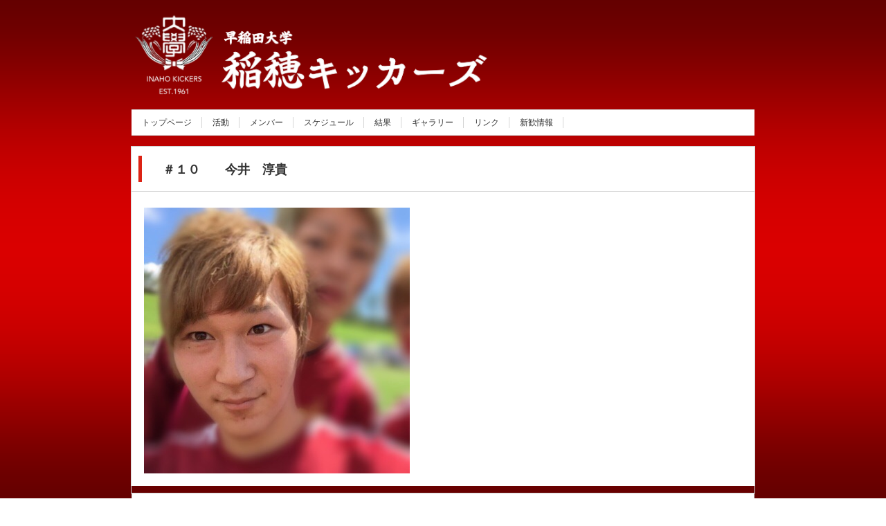

--- FILE ---
content_type: text/html
request_url: http://inahokickers.net/imai.html
body_size: 4257
content:
<!DOCTYPE html>
<html lang="ja">
<head>
<meta charset="UTF-8">
<meta name="viewport" content="width=device-width, initial-scale=1">
<title>＃１０　　今井　淳貴 | 稲穂キッカーズ</title><!--[if lt IE 9]>
<script src="html5.js" type="text/javascript"></script>
<![endif]-->
<link rel="stylesheet" type="text/css" href="style.css">
<link rel="stylesheet" type="text/css" href="style1.css">
<link rel="stylesheet" type="text/css" href="style2.css"></head>
<body class="basic2" id="hpb-sp-20-0003-09">
<div id="page" class="site">
<header id="masthead" class="site-header sp-part-top sp-header2" role="banner">
<div id="masthead-inner" class="sp-part-top sp-header-inner">
<div id="sp-site-branding2-1" class="sp-part-top sp-site-branding2">
<h1 class="site-title sp-part-top sp-site-title" id=""><a href="index.html">稲穂キッカーズ</a></h1>
<h2 class="site-description sp-part-top sp-catchphrase" id="">早稲田最大最強のサッカー同好会</h2>
<div class="extra sp-part-top sp-site-branding-extra" style="min-height: 20px" id="sp-site-branding-extra-1"></div></div>
<nav id="sp-site-navigation-1" class="navigation-main button-menu sp-part-top sp-site-navigation horizontal" role="navigation">
<h1 class="menu-toggle">メニュー</h1>
<div class="screen-reader-text skip-link"><a title="コンテンツへスキップ" href="#content">コンテンツへスキップ</a></div>
<ul id="menu-mainnav">
  <li class="menu-item"><a href="index.html">トップページ</a>
  <li class="menu-item"><a href="activity.html">活動</a>
  <li class="menu-item"><a href="member.html">メンバー</a>
  <li class="menu-item"><a href="schedule.html">スケジュール</a>
  <li class="menu-item"><a href="results.html">結果</a>
  <li class="menu-item"><a href="gallery.html">ギャラリー</a>
  <li class="menu-item"><a href="link.html">リンク</a>
  <li class="menu-item"><a href="shinkan.html">新歓情報</a></ul></nav></div></header>
<div id="main" class="site-main sp-part-top sp-main">
<div id="main-inner">
<div id="primary" class="content-area">
<div id="content" class="site-content sp-part-top sp-content page-custom14" role="main">
<header id="sp-page-title-35" class="entry-header sp-part-top sp-page-title">
<h1 class="entry-title">＃１０　　今井　淳貴</h1></header>
<article>
<div id="page-content" class="sp-part-top sp-block-container"><a style="display: block"><img id="sp-image-34" src="img/image7.jpg" class="sp-part-top sp-image"></a></div></article></div></div></div></div>
<footer id="colophon" class="site-footer sp-part-top sp-footer2" role="contentinfo">
<div id="colophon-inner" class="sp-part-top sp-footer-inner"><a style="display: block" href="https://www.facebook.com/inahokickers/"><img id="sp-image-1" src="img/image132.jpg" class="sp-part-top sp-image"></a><a style="display: block" href="https://twitter.com/InahoKickers?ref_src=twsrc%5Etfw"><img id="sp-image-2" src="img/image54.png" class="sp-part-top sp-image"></a><a style="display: block" href="http://www.eve-kashiwa.co.jp/"><img id="sp-image-3" src="img/image147.jpg" class="sp-part-top sp-image"></a><a style="display: block" href="https://instagram.com/inahokickers_1961?igshid=1ug0in3c3hhmr"><img id="sp-image-4" src="img/S__4.jpg" class="sp-part-top sp-image"></a><a style="display: block" href="http://fc-inaho.com/"><img id="sp-image-5" src="img/image53.png" class="sp-part-top sp-image"></a>
<nav id="sp-site-navigation-2" class="navigation-main sp-part-top sp-site-navigation minimal" role="navigation">
<h1 class="menu-toggle">メニュー</h1>
<div class="screen-reader-text skip-link"><a title="コンテンツへスキップ" href="#content">コンテンツへスキップ</a></div>
<ul id="menu-mainnav">
  <li class="menu-item"><a href="index.html">トップページ</a></ul></nav>
<div id="sp-block-container-2" class="sp-part-top sp-block-container">
<p class="copyright paragraph">お問い合わせ　inahokickers2020@gmail.com</p>
<p class="copyright paragraph">Copyright &copy; inaho kickers 2020, All rights reserved.</p>
<p class="copyright paragraph"> </p></div></div></footer></div><script type="text/javascript" src="navigation.js"></script></body></html>

--- FILE ---
content_type: text/css
request_url: http://inahokickers.net/style.css
body_size: 196833
content:
#colophon{
  background-color : #ffffff;
  margin-top : 0px;
  margin-left : auto;
  margin-right : auto;
  margin-bottom : 0px;
}

#content{
  min-height : 50px;
}

#main::after{
  clear : both;
  display : table;
  content : "";
}

#masthead{
  background-color : #ffffff;
  background-image : url(img/image35.PNG);
  padding-top : 1px;
}

#masthead-inner {
}

#page-content{
  margin-top : 10px;
  margin-left : 10px;
  margin-right : 10px;
  margin-bottom : 10px;
}

#primary{
  box-sizing : border-box;
}

#sidebar1{
  box-sizing : border-box;
}

#sidebar2{
  box-sizing : border-box;
}

.screen-reader-text{
  display : none;
}

.sp-block-container{
  padding-top : 0px;
  padding-left : 0px;
  padding-right : 0px;
  padding-bottom : 0px;
}

.sp-block-container > h1{
  font-size : 2.4rem;
}

.sp-block-container > h2{
  font-size : 1.8rem;
}

.sp-block-container > h3{
  font-size : 1.5rem;
}

.sp-block-container > h4{
  font-size : 1.4rem;
}

.sp-block-container > h5{
  font-size : 1.3rem;
}

.sp-block-container > h6{
  font-size : 1.1rem;
}

.sp-block-container > hr{
  border-bottom-color : initial;
  color : #e2e2e2;
  margin-top : 25px;
  margin-left : 0px;
  margin-right : 0px;
  margin-bottom : 30px;
  border-top-width : 1px;
  border-left-width : medium;
  border-right-width : medium;
  border-bottom-width : medium;
  border-top-style : solid;
  border-left-style : none;
  border-right-style : none;
  border-bottom-style : none;
  border-top-color : #e2e2e2;
  border-left-color : initial;
  border-right-color : initial;
  border-bottom-color : initial;
  height : 1px;
}

.sp-block-container > p{
  font-size : 1.3rem;
  line-height : 1.5;
  text-align : justify;
  padding-left : 0.1em;
  padding-right : 0.1em;
  margin-top : 0.5em;
  margin-bottom : 1.5em;
  text-justify : inter-ideograph;
}

.sp-block-container > p.indent{
  padding-left : 1em;
}

.sp-block-container > p.large{
  font-size : 1.2em;
}

.sp-bread-crumb div{
  padding-bottom : 10px;
  margin-top : 10px;
  margin-right : 10px;
  width : auto;
  display : inline-block;
}

.sp-button{
  width : 122px;
}

.sp-button a{
  text-decoration : none;
  text-align : center;
  padding-top : 6px;
  padding-left : 0px;
  padding-right : 0px;
  padding-bottom : 6px;
  border-top-width : 1px;
  border-left-width : 1px;
  border-right-width : 1px;
  border-bottom-width : 1px;
  border-top-style : solid;
  border-left-style : solid;
  border-right-style : solid;
  border-bottom-style : solid;
  border-top-color : #f0f0f0;
  border-left-color : #f0f0f0;
  border-right-color : #f0f0f0;
  border-bottom-color : #f0f0f0;
  border-top-left-radius : 5px 5px;
  border-top-right-radius : 5px 5px;
  border-bottom-right-radius : 5px 5px;
  border-bottom-left-radius : 5px 5px;
  height : 100%;
  display : block;
  box-sizing : border-box;
}

.sp-button a:hover{
  border-top-width : 1px;
  border-left-width : 1px;
  border-right-width : 1px;
  border-bottom-width : 1px;
  border-top-style : solid;
  border-left-style : solid;
  border-right-style : solid;
  border-bottom-style : solid;
  border-top-color : #d8d8d8;
  border-left-color : #d8d8d8;
  border-right-color : #d8d8d8;
  border-bottom-color : #d8d8d8;
}

.sp-column.accordion > .column-label h3::after{
  border-top-width : 5px;
  border-left-width : 6px;
  border-right-width : 6px;
  border-top-style : solid;
  border-left-style : solid;
  border-right-style : solid;
  border-top-color : rgba(255, 255, 255, 0.45);
  border-left-color : transparent;
  border-right-color : transparent;
  width : 0px;
  height : 0px;
  display : block;
  position : absolute;
  top : 0.5em;
  right : 0px;
  content : "";
}

.sp-column.toggled-on > .column-label h3::after{
  display : none;
}

.sp-column.toggled-on > .column-label h3::before{
  border-left-width : 6px;
  border-right-width : 6px;
  border-bottom-width : 5px;
  border-left-style : solid;
  border-right-style : solid;
  border-bottom-style : solid;
  border-left-color : transparent;
  border-right-color : transparent;
  border-bottom-color : rgba(255, 255, 255, 0.45);
  width : 0px;
  height : 0px;
  display : block;
  position : absolute;
  top : 0.5em;
  right : 0px;
  content : "";
}

.sp-column > .column-body{
  padding-top : 5px;
  padding-left : 5px;
  padding-right : 5px;
  padding-bottom : 5px;
}

.sp-definition-list > dd{
  margin-left : 94px;
  margin-bottom : 25px;
}

.sp-definition-list > dt{
  padding-top : 5px;
  padding-left : 25px;
  padding-right : 0px;
  padding-bottom : 5px;
  margin-bottom : 10px;
}

.sp-form input{
  font-size : 1.4rem;
  font-family : "ヒラギノ角ゴ Pro W3", "Hiragino Kaku Gothic Pro", "メイリオ", Meiryo, Osaka, "ＭＳ Ｐゴシック", "MS PGothic", Arial, sans-serif;
}

.sp-form input[type="date"]{
  padding-top : 5px;
  padding-left : 5px;
  padding-right : 5px;
  padding-bottom : 5px;
  width : 90%;
}

.sp-form input[type="radio"]{
  vertical-align : middle;
  width : 20px;
}

.sp-form input[type="submit"]{
  font-size : 1.4rem;
  color : #555555;
  background-color : #dcdada;
  padding-top : 5px;
  padding-left : 8px;
  padding-right : 8px;
  padding-bottom : 5px;
  margin-top : 15px;
  width : auto;
  min-width : 100px;
  float : right;
  position : relative;
  cursor : pointer;
}

.sp-form input[type="text"]{
  padding-top : 5px;
  padding-left : 5px;
  padding-right : 5px;
  padding-bottom : 5px;
  width : 90%;
}

.sp-form table{
  border-top-width : 1px;
  border-left-width : 1px;
  border-top-style : solid;
  border-left-style : solid;
  border-top-color : #000000;
  border-left-color : #000000;
  width : 100%;
  border-collapse : collapse;
  border-spacing : 0px 0px;
}

.sp-form td{
  color : #000000;
  background-color : #ffffff;
  padding-top : 5px;
  padding-left : 18px;
  padding-right : 18px;
  padding-bottom : 5px;
  border-right-width : 1px;
  border-bottom-width : 1px;
  border-right-style : solid;
  border-bottom-style : solid;
  border-right-color : #000000;
  border-bottom-color : #000000;
  width : auto;
}

.sp-form textarea{
  font-size : 1.4rem;
  font-family : "ヒラギノ角ゴ Pro W3", "Hiragino Kaku Gothic Pro", "メイリオ", Meiryo, Osaka, "ＭＳ Ｐゴシック", "MS PGothic", Arial, sans-serif;
  padding-top : 5px;
  padding-left : 5px;
  padding-right : 5px;
  padding-bottom : 5px;
  width : 90%;
  height : 150px;
}

.sp-form textarea[name="message"]{
  padding-top : 5px;
  padding-left : 5px;
  padding-right : 5px;
  padding-bottom : 5px;
  width : 90%;
  height : 150px;
}

.sp-form th{
  font-weight : normal;
  color : #000000;
  background-color : #f4f4f4;
  text-align : left;
  padding-top : 5px;
  padding-left : 18px;
  padding-right : 18px;
  padding-bottom : 5px;
  border-right-width : 1px;
  border-bottom-width : 1px;
  border-right-style : solid;
  border-bottom-style : solid;
  border-right-color : #000000;
  border-bottom-color : #000000;
  width : auto;
  min-width : 50px;
}

.sp-google-map{
  max-width : 100%;
  word-wrap : normal;
}

.sp-google-map img{
  max-width : none !important;
}

.sp-item-gallery.grid > ul > li{
  overflow : hidden;
}

.sp-item-gallery.masonry > ul > li{
  height : auto !important;
}

.sp-list{
  padding-right : 1em;
  margin-bottom : 1.5em;
  list-style-position : inside;
}

.sp-list > li{
  text-align : justify;
  padding-top : 6px;
  padding-bottom : 6px;
  margin-top : 0px;
  margin-left : 0px;
  margin-right : 0px;
  margin-bottom : 0px;
  text-justify : inter-ideograph;
}

.sp-page-title > h1{
  font-size : 1.8rem;
  font-weight : bold;
  line-height : 17px;
  padding-top : 10px;
  padding-left : 20px;
  padding-right : 20px;
  padding-bottom : 10px;
}

.sp-part-top{
  display : block;
  position : relative;
  box-sizing : border-box;
}

.sp-part-top::after{
  clear : both;
  display : table;
  content : "";
}

.sp-part-top:not(table)::after{
  clear : both;
  display : table;
  content : "";
}

.sp-site-branding2 .site-description{
  font-size : 1rem;
  font-weight : normal;
  color : #929292;
}

.sp-site-navigation{
  color : black;
  background-color : white;
}

.sp-site-navigation .menu-toggle{
  display : none;
  cursor : pointer;
}

.sp-site-navigation.vertical{
  font-size : 1.3rem;
  border-top-width : 1px;
  border-bottom-width : 1px;
  border-top-style : solid;
  border-bottom-style : solid;
  border-top-color : #d2c9b8;
  border-bottom-color : #d2c9b8;
  width : 100%;
}

.sp-site-navigation.vertical ul{
  line-height : 30px;
  padding-top : 0px;
  padding-left : 0px;
  padding-right : 0px;
  padding-bottom : 0px;
  margin-top : 0px;
  margin-left : 0px;
  margin-right : 0px;
  margin-bottom : 0px;
  list-style-type : none;
  list-style-position : outside;
}

.sp-site-navigation.vertical ul li.current-menu-ancestor > a{
  color : #ffffff;
  background-color : rgba(0, 0, 0, 0.3);
}

.sp-site-navigation.vertical ul li.current-menu-item > a{
  color : #ffffff;
  background-color : rgba(0, 0, 0, 0.3);
}

.sp-site-navigation.vertical ul li.current_page_ancestor > a{
  color : #ffffff;
  background-color : rgba(0, 0, 0, 0.3);
}

.sp-site-navigation.vertical ul li.current_page_item > a{
  color : #ffffff;
  background-color : rgba(0, 0, 0, 0.3);
}

.sp-site-navigation.vertical ul li > a{
  text-decoration : none;
  padding-top : 10px;
  padding-left : 20px;
  padding-right : 20px;
  padding-bottom : 10px;
  display : block;
}

.sp-site-navigation.vertical ul li > a:active{
  color : #ffffff;
  background-color : rgba(0, 0, 0, 0.3);
}

.sp-site-navigation.vertical ul li > a:hover{
  color : #ffffff;
  background-color : rgba(0, 0, 0, 0.3);
}

.sp-site-navigation.vertical ul ul li > a{
  padding-top : 10px;
  padding-left : 40px;
  padding-right : 40px;
  padding-bottom : 10px;
}

.sp-site-navigation.vertical > ul{
  margin-top : 0px;
  margin-left : auto;
  margin-right : auto;
  margin-bottom : 0px;
  width : 100%;
}

.sp-site-navigation.vertical > ul > li{
  padding-top : 0px;
  padding-left : 0px;
  padding-right : 0px;
  padding-bottom : 0px;
  width : 100%;
}

.sp-site-navigation.vertical > ul > li:hover > ul{
  display : block;
}

.sp-table{
  margin-top : 5px;
  margin-left : auto;
  margin-right : auto;
  margin-bottom : 5px;
  border-top-width : 1px;
  border-left-width : 1px;
  border-top-style : solid;
  border-left-style : solid;
  border-top-color : #d8d8d8;
  border-left-color : #d8d8d8;
  width : 100%;
  display : table;
  border-collapse : collapse;
}

.sp-table > * > tr > td{
  padding-top : 5px;
  padding-left : 8px;
  padding-right : 8px;
  padding-bottom : 5px;
  border-right-width : 1px;
  border-bottom-width : 1px;
  border-right-style : solid;
  border-bottom-style : solid;
  border-right-color : #d8d8d8;
  border-bottom-color : #d8d8d8;
}

.sp-table > * > tr > th{
  padding-top : 5px;
  padding-left : 8px;
  padding-right : 8px;
  padding-bottom : 5px;
  border-right-width : 1px;
  border-bottom-width : 1px;
  border-right-style : solid;
  border-bottom-style : solid;
  border-right-color : #d8d8d8;
  border-bottom-color : #d8d8d8;
}

.sp-table > * > tr > th.col-title{
  background-color : rgba(0, 0, 0, 0.0625);
}

.sp-table > * > tr > th.row-title{
  background-color : rgba(0, 0, 0, 0.0625);
}

.sp-wp-post-list{
  padding-top : 0px;
  padding-left : 0px;
  padding-right : 0px;
  padding-bottom : 0px;
  margin-top : 2em;
  margin-left : 0px;
  margin-right : 0px;
  margin-bottom : 2em;
}

.sp-wp-post-list .navigation-post{
  margin-top : 0.67em;
}

.sp-wp-post-list .navigation-post .nav-next{
  margin-right : 10px;
  float : right;
}

.sp-wp-post-list .navigation-post .nav-previous{
  margin-left : 10px;
  float : left;
}

.sp-wp-post-list .navigation-post::after{
  clear : both;
  display : table;
  content : "";
}

.sp-wp-post-list .navigation-post > h1{
  display : none;
}

.sp-wp-post-list > article{
  margin-top : 0.67em;
  margin-left : 0px;
  margin-right : 0px;
  margin-bottom : 0.67em;
}

.sp-wp-post-list > h3{
  background-color : #f4f4f4;
  background-image : none;
  background-repeat : repeat;
  background-attachment : scroll;
  background-position : 0% 0%;
  background-clip : border-box;
  background-origin : padding-box;
  background-size : auto auto;
}

a{
  color : #333333;
  text-decoration : none;
}

a:active{
  color : #333333;
  text-decoration : none;
}

a:hover{
  color : #db2414;
  text-decoration : underline;
}

article{
  display : block;
}

aside{
  display : block;
}

body{
  font-size : 1.2rem;
  font-family : "ヒラギノ角ゴ Pro W3", "Hiragino Kaku Gothic Pro", "メイリオ", Meiryo, Osaka, "ＭＳ Ｐゴシック", "MS PGothic", Arial, sans-serif;
  line-height : 1.5;
  color : #333333;
  background-color : transparent;
  background-image : url(img/image36.PNG);
  text-align : left;
  padding-top : 0px;
  padding-left : 0px;
  padding-right : 0px;
  padding-bottom : 0px;
  margin-top : 0px;
  margin-left : 0px;
  margin-right : 0px;
  margin-bottom : 0px;
  word-wrap : break-word;
}

details{
  display : block;
}

dl{
  margin-top : 0px;
  box-sizing : border-box;
}

figcaption{
  display : block;
}

figure{
  display : block;
}

footer{
  display : block;
}

h1{
  margin-top : 0px;
  box-sizing : border-box;
}

h2{
  margin-top : 0px;
  box-sizing : border-box;
}

h3{
  margin-top : 0px;
  box-sizing : border-box;
}

h4{
  margin-top : 0px;
  box-sizing : border-box;
}

h5{
  margin-top : 0px;
  box-sizing : border-box;
}

h6{
  margin-top : 0px;
  box-sizing : border-box;
}

header{
  display : block;
}

hgroup{
  display : block;
}

html{
  font-size : 62.5%;
}

main{
  display : block;
}

nav{
  display : block;
  box-sizing : border-box;
}

ol{
  margin-top : 0px;
  box-sizing : border-box;
}

p{
  margin-top : 0px;
  box-sizing : border-box;
}

section{
  display : block;
}

summary{
  display : block;
}

table{
  margin-top : 0px;
  box-sizing : border-box;
}

ul{
  margin-top : 0px;
  margin-left : 0px;
  margin-right : 0px;
  margin-bottom : 0px;
  box-sizing : border-box;
}

@media not screen, screen and (min-width: 569px) {

  #colophon{
    padding-top : 20px;
    margin-top : 0px;
    margin-left : auto;
    margin-right : auto;
    margin-bottom : 0px;
    border-left-width : 1px;
    border-right-width : 1px;
    border-left-style : solid;
    border-right-style : solid;
    border-left-color : #d5d5d5;
    border-right-color : #d5d5d5;
    width : 900px;
  }

  #colophon-inner{
    margin-top : 0px;
    margin-left : auto;
    margin-right : auto;
    margin-bottom : 0px;
    width : 900px;
    box-sizing : content-box;
  }

  #content{
    background-color : #ffffff;
    margin-top : 0px;
    margin-left : auto;
    margin-right : auto;
    margin-bottom : 10px;
    border-top-left-radius : 0px 0px;
    border-top-right-radius : 0px 0px;
    border-bottom-right-radius : 0px 0px;
    border-bottom-left-radius : 0px 0px;
    height : 100%;
    min-height : 50px;
    position : relative;
    box-sizing : border-box;
  }

  #main{
    background-color : transparent;
    margin-top : 0px;
    margin-left : auto;
    margin-right : auto;
    margin-bottom : 0px;
    border-left-width : 1px;
    border-right-width : 1px;
    border-bottom-width : 1px;
    border-left-style : solid;
    border-right-style : solid;
    border-bottom-style : solid;
    border-left-color : #d5d5d5;
    border-right-color : #d5d5d5;
    border-bottom-color : #d5d5d5;
    width : 900px;
    box-sizing : content-box;
  }

  #masthead{
    margin-bottom : 15px;
  }

  #masthead-inner{
    margin-top : 0px;
    margin-left : auto;
    margin-right : auto;
    margin-bottom : 0px;
    width : 900px;
    box-sizing : content-box;
  }

  #page{
    margin-top : 0px;
    margin-left : auto;
    margin-right : auto;
    margin-bottom : 0px;
    overflow : hidden;
  }

  .sp-google-map{
    width : 400px;
    min-height : 300px;
  }

  .sp-site-branding2{
    padding-top : 20px;
  }

  .sp-site-branding2 .extra{
    width : 50%;
    position : absolute;
    bottom : 0px;
    right : 0px;
  }

  .sp-site-branding2 .extra > p{
    font-size : 1.3rem;
    color : #929292;
    text-align : right;
    padding-top : 0px;
    padding-left : 0px;
    padding-right : 0px;
    padding-bottom : 0px;
    margin-top : 0px;
    margin-left : 0px;
    margin-right : 0px;
    margin-bottom : 0px;
  }

  .sp-site-branding2 .extra > p.indent{
    padding-left : 1em;
  }

  .sp-site-branding2 .extra > p.large{
    font-size : 1.5rem;
  }

  .sp-site-branding2 .site-description{
    text-align : right;
    width : 100%;
    height : auto;
    position : absolute;
    top : 15px;
  }

  .sp-site-branding2 .site-title{
    margin-top : 0px;
    margin-left : 0px;
    margin-right : 0px;
    margin-bottom : 0px;
    height : 66px;
    float : left;
  }

  .sp-site-branding2 .site-title a{
    height : 100%;
    display : block;
  }

  .sp-site-navigation.horizontal ul{
    padding-top : 0px;
    padding-left : 0px;
    padding-right : 0px;
    padding-bottom : 0px;
    margin-top : 0px;
    margin-left : 0px;
    margin-right : 0px;
    margin-bottom : 0px;
    list-style-type : none;
    list-style-position : outside;
  }

  .sp-site-navigation.horizontal ul li.current-menu-ancestor > a{
    color : #ffffff;
    background-color : rgba(0, 0, 0, 0.3);
  }

  .sp-site-navigation.horizontal ul li.current-menu-item > a{
    color : #ffffff;
    background-color : rgba(0, 0, 0, 0.3);
  }

  .sp-site-navigation.horizontal ul li.current_page_ancestor > a{
    color : #ffffff;
    background-color : rgba(0, 0, 0, 0.3);
  }

  .sp-site-navigation.horizontal ul li.current_page_item > a{
    color : #ffffff;
    background-color : rgba(0, 0, 0, 0.3);
  }

  .sp-site-navigation.horizontal ul li > a{
    text-decoration : none;
  }

  .sp-site-navigation.horizontal ul li > a:active{
    color : #ffffff;
    background-color : rgba(0, 0, 0, 0.3);
  }

  .sp-site-navigation.horizontal ul li > a:hover{
    color : #ffffff;
    background-color : rgba(0, 0, 0, 0.3);
  }

  .sp-site-navigation.horizontal ul ul{
    border-bottom-color : initial;
    background-color : #ffffff;
    border-top-width : 1px;
    border-left-width : 1px;
    border-right-width : 1px;
    border-bottom-width : medium;
    border-top-style : solid;
    border-left-style : solid;
    border-right-style : solid;
    border-bottom-style : none;
    border-top-color : #3c3f53;
    border-left-color : #3c3f53;
    border-right-color : #3c3f53;
    border-bottom-color : initial;
    width : auto;
    min-width : 150px;
    display : none;
    position : absolute;
    top : 100%;
    left : 0px;
    z-index : 9999;
  }

  .sp-site-navigation.horizontal ul ul li{
    border-bottom-width : 1px;
    border-bottom-style : solid;
    border-bottom-color : #3c3f53;
    width : 100%;
    white-space : nowrap;
  }

  .sp-site-navigation.horizontal ul ul li > a{
    padding-top : 5px;
    padding-left : 1em;
    padding-right : 1em;
    padding-bottom : 5px;
    display : block;
  }

  .sp-site-navigation.horizontal > ul::after{
    clear : both;
    display : table;
    content : "";
  }

  .sp-site-navigation.horizontal > ul > li{
    float : left;
    position : relative;
  }

  .sp-site-navigation.horizontal > ul > li:hover{
    position : relative;
  }

  .sp-site-navigation.horizontal > ul > li:hover > ul{
    display : block;
  }

  .sp-site-navigation.horizontal > ul > li > a{
    padding-top : 0.5em;
    padding-left : 2em;
    padding-right : 2em;
    padding-bottom : 0.5em;
    display : block;
  }

  .sp-site-navigation.minimal{
    text-align : center;
    margin-top : 0px;
    margin-left : auto;
    margin-right : auto;
    margin-bottom : 20px;
  }

  .sp-site-navigation.minimal ul{
    padding-top : 0px;
    padding-left : 0px;
    padding-right : 0px;
    padding-bottom : 0px;
    margin-top : 0px;
    margin-left : 0px;
    margin-right : 0px;
    margin-bottom : 0px;
    list-style-type : none;
    list-style-position : outside;
  }

  .sp-site-navigation.minimal ul li:last-child{
    margin-right : 0px;
  }

  .sp-site-navigation.minimal ul li > a:active{
    text-decoration : underline;
  }

  .sp-site-navigation.minimal ul li > a:hover{
    text-decoration : underline;
  }

  .sp-site-navigation.minimal > ul li{
    margin-right : 10px;
    display : inline;
  }

  .sp-site-navigation.minimal > ul ul{
    margin-left : 10px;
    display : inline;
  }

  .sp-yahoo-map{
    width : 400px;
    min-height : 300px;
  }

  body{
    min-width : 900px;
  }
}

@media not screen, screen and (min-width: 569px) {

  #content{
    width : 900px;
  }

  #contenthead{
    width : 900px;
  }
}

@media screen and (max-width: 568px) {

  #content{
    background-color : #ffffff;
    margin-top : 0px;
    margin-left : auto;
    margin-right : auto;
    margin-bottom : 10px;
    height : 100%;
    min-height : 50px;
    position : relative;
    box-sizing : border-box;
  }

  #main{
    margin-top : 0px;
    margin-left : auto;
    margin-right : auto;
    margin-bottom : 0px;
    border-bottom-width : 1px;
    border-bottom-style : solid;
    border-bottom-color : #d5d5d5;
  }

  #main-inner{
    padding-top : 0px;
    padding-left : 0px;
    padding-right : 0px;
    padding-bottom : 0px;
  }

  #sidebar1{
    padding-top : 0px;
    padding-left : 0px;
    padding-right : 0px;
    padding-bottom : 0px;
  }

  #sidebar2{
    padding-top : 0px;
    padding-left : 0px;
    padding-right : 0px;
    padding-bottom : 0px;
  }

  *{
    box-sizing : border-box;
  }

  .sp-block-container{
    padding-top : 0px;
    padding-left : 5px;
    padding-right : 5px;
    padding-bottom : 0px;
  }

  .sp-bread-crumb{
    padding-left : 10px;
    padding-right : 10px;
  }

  .sp-definition-list > dd{
    margin-left : 20px;
  }

  .sp-form input{
    width : 90%;
  }

  .sp-form input[type="submit"] {
  }

  .sp-form table{
    border-top-width : 1px;
    border-top-style : solid;
    border-top-color : #d8d8d8;
  }

  .sp-form td{
    width : auto;
    display : block;
  }

  .sp-form textarea{
    width : 90%;
  }

  .sp-form th{
    width : auto;
    display : block;
  }

  .sp-google-map{
    width : 100%;
    min-height : 300px;
  }

  .sp-image{
    max-width : 100%;
    height : auto;
  }

  .sp-site-branding2 .extra{
    padding-top : 5px;
  }

  .sp-site-branding2 .extra > p{
    font-size : 1rem;
    color : #929292;
    text-align : left;
    padding-top : 0px;
    padding-left : 10px;
    padding-right : 10px;
    padding-bottom : 0px;
    margin-top : 0px;
    margin-left : 0px;
    margin-right : 0px;
    margin-bottom : 0px;
    width : 100%;
  }

  .sp-site-branding2 .site-description{
    text-align : center;
  }

  .sp-site-branding2 .site-title{
    text-align : center;
  }

  .sp-site-navigation .menu-toggle{
    background-color : rgba(0, 0, 0, 0.3);
    padding-top : 10px;
    padding-left : 10px;
    padding-right : 10px;
    padding-bottom : 10px;
    margin-top : 0px;
    margin-left : 0px;
    margin-right : 0px;
    margin-bottom : 0px;
    cursor : pointer;
  }

  .sp-site-navigation ul{
    list-style-type : none;
    list-style-position : outside;
  }

  .sp-site-navigation.button-menu .menu-toggle{
    display : block;
  }

  .sp-site-navigation.button-menu ul ul{
    display : block;
  }

  .sp-site-navigation.button-menu ul.toggled-on{
    display : block;
  }

  .sp-site-navigation.button-menu > ul{
    display : none;
  }

  .sp-site-navigation.horizontal{
    padding-top : 0px;
    margin-top : 10px;
    position : relative;
  }

  .sp-site-navigation.horizontal ul{
    background-color : #ffffff;
    padding-top : 0px;
    padding-left : 0px;
    padding-right : 0px;
    padding-bottom : 0px;
    width : auto;
    height : auto;
  }

  .sp-site-navigation.horizontal ul li{
    padding-left : 0px;
    border-left-width : 0px;
    width : auto;
    float : none;
  }

  .sp-site-navigation.horizontal ul li.current-menu-ancestor > a{
    color : #ffffff;
    background-color : rgba(0, 0, 0, 0.3);
  }

  .sp-site-navigation.horizontal ul li.current-menu-item > a{
    color : #ffffff;
    background-color : rgba(0, 0, 0, 0.3);
  }

  .sp-site-navigation.horizontal ul li.current_page_ancestor > a{
    color : #ffffff;
    background-color : rgba(0, 0, 0, 0.3);
  }

  .sp-site-navigation.horizontal ul li.current_page_item > a{
    color : #ffffff;
    background-color : rgba(0, 0, 0, 0.3);
  }

  .sp-site-navigation.horizontal ul li > a{
    line-height : 24px;
    padding-top : 8px;
    padding-left : 25px;
    padding-right : 10px;
    padding-bottom : 7px;
    float : none;
    display : block;
  }

  .sp-site-navigation.horizontal ul li > a:active{
    color : #ffffff;
    background-color : rgba(0, 0, 0, 0.3);
  }

  .sp-site-navigation.horizontal ul li > a:hover{
    color : #ffffff;
    background-color : rgba(0, 0, 0, 0.3);
  }

  .sp-site-navigation.horizontal ul ul{
    border-bottom-color : initial;
    background-color : transparent;
    border-top-width : medium;
    border-left-width : medium;
    border-right-width : medium;
    border-bottom-width : medium;
    border-top-style : none;
    border-left-style : none;
    border-right-style : none;
    border-bottom-style : none;
    border-top-color : initial;
    border-left-color : initial;
    border-right-color : initial;
    border-bottom-color : initial;
    width : auto;
    min-width : 150px;
    display : block;
    position : relative;
    top : 100%;
    left : 0px;
    z-index : 9999;
  }

  .sp-site-navigation.horizontal ul ul li{
    border-bottom-color : initial;
    border-bottom-width : medium;
    border-bottom-style : none;
    border-bottom-color : initial;
  }

  .sp-site-navigation.horizontal ul ul li > a{
    border-bottom-color : initial;
    padding-top : 8px;
    padding-left : 50px;
    padding-right : 50px;
    padding-bottom : 8px;
    border-bottom-width : medium;
    border-bottom-style : none;
    border-bottom-color : initial;
  }

  .sp-site-navigation.minimal{
    text-align : center;
    margin-bottom : 20px;
  }

  .sp-site-navigation.minimal ul{
    padding-top : 0px;
    padding-left : 0px;
    padding-right : 0px;
    padding-bottom : 0px;
    margin-top : 0px;
    margin-left : 0px;
    margin-right : 0px;
    margin-bottom : 0px;
    list-style-type : none;
    list-style-position : outside;
  }

  .sp-site-navigation.minimal ul li{
    display : block;
  }

  .sp-site-navigation.minimal ul li > a{
    display : block;
  }

  .sp-site-navigation.minimal ul li > a:hover{
    text-decoration : underline;
  }

  .sp-yahoo-map{
    width : 100%;
    min-height : 300px;
  }

  embed{
    max-width : 100%;
  }
}

#sp-table-16{
  font-size : 1.4rem;
  color : #333333;
  border-collapse : collapse;
}

#sp-table-16 td{
  background-color : #ffffff;
  padding-top : 5px;
  padding-left : 8px;
  padding-right : 8px;
  padding-bottom : 5px;
  border-top-width : 1px;
  border-left-width : 1px;
  border-right-width : 1px;
  border-bottom-width : 1px;
  border-top-style : solid;
  border-left-style : solid;
  border-right-style : solid;
  border-bottom-style : solid;
  border-top-color : #b3b5b6;
  border-left-color : #b3b5b6;
  border-right-color : #b3b5b6;
  border-bottom-color : #b3b5b6;
}

#sp-table-16 th{
  color : #666666;
  padding-top : 5px;
  padding-left : 8px;
  padding-right : 8px;
  padding-bottom : 5px;
  border-top-width : 1px;
  border-left-width : 1px;
  border-right-width : 1px;
  border-bottom-width : 1px;
  border-top-style : solid;
  border-left-style : solid;
  border-right-style : solid;
  border-bottom-style : solid;
  border-top-color : #b3b5b6;
  border-left-color : #b3b5b6;
  border-right-color : #b3b5b6;
  border-bottom-color : #b3b5b6;
  min-width : 60px;
}

#sp-table-16 > tbody > tr .col-title{
  color : #666666;
  background-color : #f4f4f4;
  padding-top : 5px;
  padding-left : 8px;
  padding-right : 8px;
  padding-bottom : 5px;
}

#sp-table-16 > tbody > tr .row-title{
  color : #666666;
  background-color : #f4f4f4;
  padding-top : 5px;
  padding-left : 8px;
  padding-right : 8px;
  padding-bottom : 5px;
  border-top-width : 1px;
  border-left-width : 1px;
  border-right-width : 1px;
  border-bottom-width : 1px;
  border-top-style : solid;
  border-left-style : solid;
  border-right-style : solid;
  border-bottom-style : solid;
  border-top-color : #b3b5b6;
  border-left-color : #b3b5b6;
  border-right-color : #b3b5b6;
  border-bottom-color : #b3b5b6;
}

@media screen and (max-width: 568px) {

  #sp-table-16{
    width : 100%;
  }
}

#sp-image-195, #sp-image-196, #sp-image-197, #sp-image-198, #sp-image-199, #sp-image-200, #sp-image-201, #sp-image-203, #sp-image-204, #sp-image-205, #sp-image-206, #sp-image-207, #sp-image-208, #sp-image-209, #sp-image-210, #sp-image-211, #sp-image-212{
  text-decoration : none;
  border-top-left-radius : 6px 6px;
  border-top-right-radius : 6px 6px;
  border-bottom-right-radius : 6px 6px;
  border-bottom-left-radius : 6px 6px;
  box-shadow : 0px 3px 4px rgba(0, 0, 0, 0.5);
  max-width : 100%;
}

#sp-image-10, #sp-image-11, #sp-image-12, #sp-image-14, #sp-image-15, #sp-image-16, #sp-image-17, #sp-image-18, #sp-image-19, #sp-image-20, #sp-image-21, #sp-image-22, #sp-image-23, #sp-image-24, #sp-image-25, #sp-image-26, #sp-image-27, #sp-image-29, #sp-image-32, #sp-image-34, #sp-image-37, #sp-image-4, #sp-image-40, #sp-image-41, #sp-image-42, #sp-image-43, #sp-image-44, #sp-image-45, #sp-image-46, #sp-image-47, #sp-image-48, #sp-image-49, #sp-image-50, #sp-image-51, #sp-image-52, #sp-image-53, #sp-image-54, #sp-image-55, #sp-image-56, #sp-image-57, #sp-image-58, #sp-image-59, #sp-image-60, #sp-image-61, #sp-image-62, #sp-image-64, #sp-image-65, #sp-image-66, #sp-image-67, #sp-image-68, #sp-image-69, #sp-image-70, #sp-image-71, #sp-image-72, #sp-image-73, #sp-image-74, #sp-image-75, #sp-image-76, #sp-image-77, #sp-image-78, #sp-image-79, #sp-image-8, #sp-image-80, #sp-image-82, #sp-image-83, #sp-image-84, #sp-image-85, #sp-image-86, #sp-image-87{
  text-decoration : none;
  border-top-width : 8px;
  border-left-width : 8px;
  border-right-width : 8px;
  border-bottom-width : 8px;
  border-top-style : solid;
  border-left-style : solid;
  border-right-style : solid;
  border-bottom-style : solid;
  border-top-color : #ffffff;
  border-left-color : #ffffff;
  border-right-color : #ffffff;
  border-bottom-color : #ffffff;
  max-width : 100%;
}

#sp-image-7{
  text-decoration : none;
  border-top-width : 5px;
  border-left-width : 5px;
  border-right-width : 5px;
  border-bottom-width : 5px;
  border-top-style : solid;
  border-left-style : solid;
  border-right-style : solid;
  border-bottom-style : solid;
  border-top-color : #868686;
  border-left-color : #868686;
  border-right-color : #868686;
  border-bottom-color : #868686;
  border-top-left-radius : 6px 6px;
  border-top-right-radius : 6px 6px;
  border-bottom-right-radius : 6px 6px;
  border-bottom-left-radius : 6px 6px;
  max-width : 100%;
}

#sp-image-1, #sp-image-100, #sp-image-101, #sp-image-102, #sp-image-103, #sp-image-104, #sp-image-105, #sp-image-106, #sp-image-107, #sp-image-108, #sp-image-109, #sp-image-110, #sp-image-111, #sp-image-112, #sp-image-113, #sp-image-114, #sp-image-115, #sp-image-116, #sp-image-117, #sp-image-118, #sp-image-119, #sp-image-120, #sp-image-121, #sp-image-122, #sp-image-123, #sp-image-124, #sp-image-125, #sp-image-126, #sp-image-127, #sp-image-128, #sp-image-129, #sp-image-13, #sp-image-130, #sp-image-131, #sp-image-132, #sp-image-133, #sp-image-134, #sp-image-135, #sp-image-136, #sp-image-137, #sp-image-138, #sp-image-139, #sp-image-140, #sp-image-141, #sp-image-142, #sp-image-143, #sp-image-144, #sp-image-145, #sp-image-146, #sp-image-147, #sp-image-148, #sp-image-149, #sp-image-150, #sp-image-151, #sp-image-152, #sp-image-153, #sp-image-154, #sp-image-155, #sp-image-156, #sp-image-157, #sp-image-158, #sp-image-159, #sp-image-160, #sp-image-161, #sp-image-162, #sp-image-163, #sp-image-164, #sp-image-165, #sp-image-166, #sp-image-167, #sp-image-168, #sp-image-169, #sp-image-170, #sp-image-171, #sp-image-172, #sp-image-173, #sp-image-174, #sp-image-175, #sp-image-176, #sp-image-177, #sp-image-178, #sp-image-179, #sp-image-180, #sp-image-181, #sp-image-182, #sp-image-183, #sp-image-184, #sp-image-185, #sp-image-186, #sp-image-187, #sp-image-188, #sp-image-189, #sp-image-190, #sp-image-191, #sp-image-192, #sp-image-193, #sp-image-194, #sp-image-2, #sp-image-202, #sp-image-213, #sp-image-214, #sp-image-215, #sp-image-216, #sp-image-217, #sp-image-218, #sp-image-219, #sp-image-220, #sp-image-221, #sp-image-222, #sp-image-223, #sp-image-224, #sp-image-225, #sp-image-226, #sp-image-227, #sp-image-228, #sp-image-229, #sp-image-230, #sp-image-231, #sp-image-232, #sp-image-233, #sp-image-234, #sp-image-235, #sp-image-236, #sp-image-237, #sp-image-238, #sp-image-239, #sp-image-240, #sp-image-241, #sp-image-242, #sp-image-243, #sp-image-244, #sp-image-245, #sp-image-246, #sp-image-247, #sp-image-248, #sp-image-249, #sp-image-250, #sp-image-251, #sp-image-252, #sp-image-253, #sp-image-254, #sp-image-255, #sp-image-256, #sp-image-257, #sp-image-258, #sp-image-259, #sp-image-260, #sp-image-261, #sp-image-262, #sp-image-263, #sp-image-264, #sp-image-265, #sp-image-266, #sp-image-28, #sp-image-3, #sp-image-30, #sp-image-31, #sp-image-33, #sp-image-35, #sp-image-36, #sp-image-38, #sp-image-39, #sp-image-5, #sp-image-6, #sp-image-63, #sp-image-81, #sp-image-88, #sp-image-89, #sp-image-9, #sp-image-90, #sp-image-91, #sp-image-92, #sp-image-93, #sp-image-94, #sp-image-95, #sp-image-96, #sp-image-97, #sp-image-98, #sp-image-99{
  max-width : 100%;
}

#sp-site-navigation-1{
  padding-top : 4px;
  border-top-width : 1px;
  border-bottom-width : 1px;
  border-top-style : solid;
  border-bottom-style : solid;
  border-top-color : #d5d5d5;
  border-bottom-color : #d5d5d5;
}

#sp-site-navigation-1 ul{
  padding-top : 0px;
  padding-left : 0px;
  padding-right : 0px;
  padding-bottom : 0px;
  margin-top : 0px;
  margin-left : 0px;
  margin-right : 0px;
  margin-bottom : 0px;
  list-style-type : none;
  list-style-position : outside;
}

#sp-site-navigation-1 ul a{
  text-decoration : none;
}

#sp-site-navigation-1 ul ul{
  background-color : #ffffff;
  border-top-width : 1px;
  border-left-width : 1px;
  border-right-width : 1px;
  border-bottom-width : medium;
  border-top-style : solid;
  border-left-style : solid;
  border-right-style : solid;
  border-bottom-style : none;
  border-top-color : #3c3f53;
  border-left-color : #3c3f53;
  border-right-color : #3c3f53;
  border-bottom-color : initial;
  width : auto;
  min-width : 150px;
  display : none;
  position : absolute;
  top : 100%;
  left : 0px;
  z-index : 200;
}

#sp-site-navigation-1 ul ul li{
  border-bottom-width : 1px;
  border-bottom-style : solid;
  border-bottom-color : #3c3f53;
  width : 100%;
  white-space : nowrap;
}

#sp-site-navigation-1 ul ul li a{
  color : #333333;
  padding-top : 5px;
  padding-left : 0.5rem;
  padding-right : 0.5rem;
  padding-bottom : 5px;
  display : block;
}

#sp-site-navigation-1 ul ul li a:hover{
  background-color : #ededed;
}

#sp-site-navigation-1 ul ul li:hover{
  position : relative;
}

#sp-site-navigation-1 ul ul li:hover > ul{
  display : block;
  top : 0px;
  left : 100%;
}

#sp-site-navigation-1 > ul{
  margin-top : 0px;
  margin-left : auto;
  margin-right : auto;
  margin-bottom : 0px;
  width : 100%;
}

#sp-site-navigation-1 > ul::after{
  clear : both;
  display : table;
  content : "";
}

#sp-site-navigation-1 > ul > li{
  background-image : url(img/nav-boder.png);
  background-repeat : no-repeat;
  background-position : right center;
  padding-top : 0px;
  padding-left : 3px;
  padding-right : 3px;
  padding-bottom : 0px;
  margin-bottom : 4px;
  width : auto;
  float : left;
  position : relative;
}

#sp-site-navigation-1 > ul > li.current-menu-ancestor > a{
  color : #ffffff;
  background-color : #dc2314;
}

#sp-site-navigation-1 > ul > li.current-menu-item > a{
  color : #ffffff;
  background-color : #dc2314;
}

#sp-site-navigation-1 > ul > li.current_page_ancestor > a{
  color : #ffffff;
  background-color : #dc2314;
}

#sp-site-navigation-1 > ul > li.current_page_item > a{
  color : #ffffff;
  background-color : #dc2314;
}

#sp-site-navigation-1 > ul > li:hover > ul{
  display : block;
}

#sp-site-navigation-1 > ul > li > a{
  padding-top : 5px;
  padding-left : 1em;
  padding-right : 1em;
  padding-bottom : 5px;
  display : block;
}

#sp-site-navigation-1 > ul > li > a:hover{
  color : #ffffff;
  background-color : #dc2314;
}

@media screen and (max-width: 568px) {

  #sp-site-navigation-1{
    background-color : #dc2314;
    background-image : none;
    padding-top : 0px;
    margin-top : 10px;
    position : relative;
  }

  #sp-site-navigation-1 .menu-toggle{
    background-color : transparent;
    background-image : url(img/icon-menu.png);
    background-repeat : no-repeat;
    background-position : center center;
    text-indent : -999em;
  }

  #sp-site-navigation-1 li{
    background-repeat : repeat-x;
    background-position : left top;
    padding-left : 0px;
    border-left-width : 0px;
  }

  #sp-site-navigation-1 li a{
    color : #ffffff;
    display : block;
  }

  #sp-site-navigation-1 ul{
    background-color : #ffffff;
    width : auto;
    height : auto;
  }

  #sp-site-navigation-1 ul li{
    width : auto;
    float : none;
  }

  #sp-site-navigation-1 ul li a{
    line-height : 24px;
    color : #3c3f53;
    background-repeat : no-repeat;
    background-position : 5px 12px;
    text-decoration : none;
    padding-top : 8px;
    padding-left : 25px;
    padding-right : 10px;
    padding-bottom : 7px;
    float : none;
  }

  #sp-site-navigation-1 ul li a:active{
    color : #ffffff;
    text-decoration : none;
  }

  #sp-site-navigation-1 ul li a:hover{
    color : #ffffff;
    text-decoration : none;
  }

  #sp-site-navigation-1 ul li li{
    background-image : none;
  }

  #sp-site-navigation-1 ul ul{
    background-color : transparent;
    border-top-width : medium;
    border-left-width : medium;
    border-right-width : medium;
    border-bottom-width : medium;
    border-top-style : none;
    border-left-style : none;
    border-right-style : none;
    border-bottom-style : none;
    border-top-color : initial;
    border-left-color : initial;
    border-right-color : initial;
    border-bottom-color : initial;
    width : auto;
    min-width : 150px;
    display : block;
    position : relative;
    top : 100%;
    left : 0px;
    z-index : 9999;
  }

  #sp-site-navigation-1 ul ul li{
    border-bottom-width : medium;
    border-bottom-style : none;
    border-bottom-color : initial;
  }

  #sp-site-navigation-1 ul ul li a{
    color : #000000;
    padding-top : 8px;
    padding-left : 50px;
    padding-right : 50px;
    padding-bottom : 8px;
    border-bottom-width : medium;
    border-bottom-style : none;
    border-bottom-color : initial;
  }

  #sp-site-navigation-1 ul ul li a:hover{
    color : #ffffff;
    background-color : rgba(0, 0, 0, 0.6);
  }

  #sp-site-navigation-1 ul > li{
    color : #ffffff;
    padding-top : 0px;
    padding-left : 0px;
    padding-right : 0px;
    padding-bottom : 0px;
  }

  #sp-site-navigation-1 > ul > li{
    background-image : none;
  }

  #sp-site-navigation-1 > ul > li.current-menu-ancestor > a{
    color : #ffffff;
    background-color : rgba(0, 0, 0, 0.6);
  }

  #sp-site-navigation-1 > ul > li.current-menu-item > a{
    color : #ffffff;
    background-color : rgba(0, 0, 0, 0.6);
  }

  #sp-site-navigation-1 > ul > li.current_page_ancestor > a{
    color : #ffffff;
    background-color : rgba(0, 0, 0, 0.6);
  }

  #sp-site-navigation-1 > ul > li.current_page_item > a{
    color : #ffffff;
    background-color : rgba(0, 0, 0, 0.6);
  }

  #sp-site-navigation-1 > ul > li > a:hover{
    background-color : rgba(0, 0, 0, 0.6);
  }
}

#sp-site-branding2-1{
  padding-top : 16px;
  padding-bottom : 16px;
  margin-top : 0px;
  margin-left : auto;
  margin-right : auto;
  margin-bottom : 0px;
  width : auto;
}

#sp-site-branding2-1 .extra{
  width : 450px;
  top : 4rem;
  left : 50%;
}

#sp-site-branding2-1 .extra > p{
  font-size : 1rem;
  color : #333333;
  text-align : right;
}

#sp-site-branding2-1 .site-description{
  font-size : 1rem;
  font-weight : normal;
  color : #333333;
  text-align : right;
  width : 100%;
  position : absolute;
  top : 10px;
}

#sp-site-branding2-1 .site-title{
  background-image : url(img/site-logo.png);
  background-repeat : no-repeat;
  margin-top : 0px;
  margin-left : 0px;
  margin-right : 0px;
  margin-bottom : 0px;
  width : 430px;
  height : 66px;
  float : left;
  display : block;
  overflow : hidden;
}

#sp-site-branding2-1 .site-title a{
  padding-top : 66px;
  width : 430px;
  display : block;
}

@media screen and (max-width: 568px) {

  #sp-site-branding2-1{
    padding-top : 10px;
    padding-left : 20px;
    padding-bottom : 0px;
    overflow : hidden;
    box-sizing : border-box;
  }

  #sp-site-branding2-1 .extra{
    padding-top : 5px;
    margin-bottom : 0px;
    width : 100%;
    top : 0px;
    left : 0%;
  }

  #sp-site-branding2-1 .extra > p{
    font-size : 1rem;
    color : #333333;
    text-align : left;
    padding-top : 0px;
    padding-left : 10px;
    padding-right : 10px;
    padding-bottom : 0px;
    margin-top : 0px;
    margin-left : 0px;
    margin-right : 0px;
    margin-bottom : 0px;
    width : 100%;
    box-sizing : border-box;
  }

  #sp-site-branding2-1 .site-description{
    text-align : center;
    width : 100%;
    left : 0px;
  }

  #sp-site-branding2-1 .site-title{
    background-repeat : no-repeat;
    background-position : center top;
    padding-top : 0px;
    padding-left : 0px;
    padding-right : 0px;
    padding-bottom : 0px;
    margin-top : 25px;
    margin-left : auto;
    margin-right : auto;
    margin-bottom : 0px;
    width : 100%;
    float : none;
  }

  #sp-site-branding2-1 .site-title a{
    width : 100%;
  }
}

#sp-table-10, #sp-table-11, #sp-table-12, #sp-table-13, #sp-table-14, #sp-table-15, #sp-table-17, #sp-table-18, #sp-table-19, #sp-table-2, #sp-table-20, #sp-table-22, #sp-table-23, #sp-table-25, #sp-table-26, #sp-table-3, #sp-table-4, #sp-table-5, #sp-table-6, #sp-table-7, #sp-table-8, #sp-table-9{
  border-top-width : 1px;
  border-left-width : 1px;
  border-right-width : 1px;
  border-top-style : solid;
  border-left-style : solid;
  border-right-style : solid;
  border-top-color : #e6e6e6;
  border-left-color : #e6e6e6;
  border-right-color : #e6e6e6;
  width : 100%;
  border-collapse : collapse;
}

#sp-table-10 > tbody > tr > td, #sp-table-11 > tbody > tr > td, #sp-table-12 > tbody > tr > td, #sp-table-13 > tbody > tr > td, #sp-table-14 > tbody > tr > td, #sp-table-15 > tbody > tr > td, #sp-table-17 > tbody > tr > td, #sp-table-18 > tbody > tr > td, #sp-table-19 > tbody > tr > td, #sp-table-2 > tbody > tr > td, #sp-table-20 > tbody > tr > td, #sp-table-22 > tbody > tr > td, #sp-table-23 > tbody > tr > td, #sp-table-25 > tbody > tr > td, #sp-table-26 > tbody > tr > td, #sp-table-3 > tbody > tr > td, #sp-table-4 > tbody > tr > td, #sp-table-5 > tbody > tr > td, #sp-table-6 > tbody > tr > td, #sp-table-7 > tbody > tr > td, #sp-table-8 > tbody > tr > td, #sp-table-9 > tbody > tr > td{
  font-weight : normal;
  color : #666666;
  background-color : #ffffff;
  text-align : left;
  border-right-width : 1px;
  border-bottom-width : 1px;
  border-right-style : solid;
  border-bottom-style : solid;
  border-right-color : #e6e6e6;
  border-bottom-color : #e6e6e6;
}

#sp-table-10 > tbody > tr > th, #sp-table-11 > tbody > tr > th, #sp-table-12 > tbody > tr > th, #sp-table-13 > tbody > tr > th, #sp-table-14 > tbody > tr > th, #sp-table-15 > tbody > tr > th, #sp-table-17 > tbody > tr > th, #sp-table-18 > tbody > tr > th, #sp-table-19 > tbody > tr > th, #sp-table-2 > tbody > tr > th, #sp-table-20 > tbody > tr > th, #sp-table-22 > tbody > tr > th, #sp-table-23 > tbody > tr > th, #sp-table-25 > tbody > tr > th, #sp-table-26 > tbody > tr > th, #sp-table-3 > tbody > tr > th, #sp-table-4 > tbody > tr > th, #sp-table-5 > tbody > tr > th, #sp-table-6 > tbody > tr > th, #sp-table-7 > tbody > tr > th, #sp-table-8 > tbody > tr > th, #sp-table-9 > tbody > tr > th{
  font-weight : bold;
  color : #ffffff;
  background-color : #8c8b8a;
  text-align : left;
  border-right-width : 1px;
  border-bottom-width : 1px;
  border-right-style : solid;
  border-bottom-style : solid;
  border-right-color : #e6e6e6;
  border-bottom-color : #e6e6e6;
}

#sp-table-1, #sp-table-21, #sp-table-24{
  border-top-width : 1px;
  border-left-width : 1px;
  border-right-width : 1px;
  border-top-style : solid;
  border-left-style : solid;
  border-right-style : solid;
  border-top-color : #e6e6e6;
  border-left-color : #e6e6e6;
  border-right-color : #e6e6e6;
  width : 100%;
  border-collapse : collapse;
}

#sp-table-1 > tbody > tr > td, #sp-table-21 > tbody > tr > td, #sp-table-24 > tbody > tr > td{
  font-weight : normal;
  color : #333333;
  background-color : #ffffff;
  text-align : left;
  border-right-width : 1px;
  border-bottom-width : 1px;
  border-right-style : solid;
  border-bottom-style : solid;
  border-right-color : #e6e6e6;
  border-bottom-color : #e6e6e6;
}

#sp-table-1 > tbody > tr > th, #sp-table-21 > tbody > tr > th, #sp-table-24 > tbody > tr > th{
  font-weight : bold;
  color : #333333;
  background-color : #f9f9f9;
  text-align : left;
  border-right-width : 1px;
  border-bottom-width : 1px;
  border-right-style : solid;
  border-bottom-style : solid;
  border-right-color : #e6e6e6;
  border-bottom-color : #e6e6e6;
}

#sp-button-1{
  width : 122px;
}

#sp-button-1 > a{
  font-size : 12px;
  font-family : Arial, Helvetica, sans-serif;
  font-weight : bold;
  color : #3c3f53;
  background-color : transparent;
  background-image : linear-gradient(#ffffff, #eeeeee);
  background-repeat : repeat;
  background-attachment : scroll;
  background-position : 0% 0%;
  background-clip : border-box;
  background-origin : padding-box;
  background-size : auto auto;
  text-decoration : none;
  text-align : center;
  padding-top : 6px;
  padding-left : 0px;
  padding-right : 0px;
  padding-bottom : 6px;
  border-top-width : 1px;
  border-left-width : 1px;
  border-right-width : 1px;
  border-bottom-width : 1px;
  border-top-style : solid;
  border-left-style : solid;
  border-right-style : solid;
  border-bottom-style : solid;
  border-top-color : #c5c5c5;
  border-left-color : #c5c5c5;
  border-right-color : #c5c5c5;
  border-bottom-color : #c5c5c5;
  border-top-left-radius : 3px 3px;
  border-top-right-radius : 3px 3px;
  border-bottom-right-radius : 3px 3px;
  border-bottom-left-radius : 3px 3px;
  display : block;
  position : relative;
}

#sp-button-1 > a:active{
  background-color : transparent;
  background-image : linear-gradient(#eeeeee, #ffffff);
  background-repeat : repeat;
  background-attachment : scroll;
  background-position : 0% 0%;
  background-clip : border-box;
  background-origin : padding-box;
  background-size : auto auto;
}

#sp-button-1 > a:hover{
  border-top-width : 1px;
  border-left-width : 1px;
  border-right-width : 1px;
  border-bottom-width : 1px;
  border-top-style : solid;
  border-left-style : solid;
  border-right-style : solid;
  border-bottom-style : solid;
  border-top-color : #9d9d9d;
  border-left-color : #9d9d9d;
  border-right-color : #9d9d9d;
  border-bottom-color : #9d9d9d;
}

.page-blog#content #page-content hr, .page-blog1#content #page-content hr, .page-custom#content #page-content hr, .page-custom1#content #page-content hr, .page-custom10#content #page-content hr, .page-custom100#content #page-content hr, .page-custom101#content #page-content hr, .page-custom102#content #page-content hr, .page-custom103#content #page-content hr, .page-custom104#content #page-content hr, .page-custom105#content #page-content hr, .page-custom106#content #page-content hr, .page-custom107#content #page-content hr, .page-custom108#content #page-content hr, .page-custom109#content #page-content hr, .page-custom11#content #page-content hr, .page-custom110#content #page-content hr, .page-custom111#content #page-content hr, .page-custom112#content #page-content hr, .page-custom113#content #page-content hr, .page-custom114#content #page-content hr, .page-custom115#content #page-content hr, .page-custom116#content #page-content hr, .page-custom117#content #page-content hr, .page-custom118#content #page-content hr, .page-custom119#content #page-content hr, .page-custom12#content #page-content hr, .page-custom120#content #page-content hr, .page-custom121#content #page-content hr, .page-custom122#content #page-content hr, .page-custom123#content #page-content hr, .page-custom124#content #page-content hr, .page-custom125#content #page-content hr, .page-custom126#content #page-content hr, .page-custom127#content #page-content hr, .page-custom128#content #page-content hr, .page-custom129#content #page-content hr, .page-custom13#content #page-content hr, .page-custom130#content #page-content hr, .page-custom131#content #page-content hr, .page-custom132#content #page-content hr, .page-custom133#content #page-content hr, .page-custom134#content #page-content hr, .page-custom135#content #page-content hr, .page-custom136#content #page-content hr, .page-custom137#content #page-content hr, .page-custom138#content #page-content hr, .page-custom139#content #page-content hr, .page-custom14#content #page-content hr, .page-custom140#content #page-content hr, .page-custom141#content #page-content hr, .page-custom142#content #page-content hr, .page-custom143#content #page-content hr, .page-custom144#content #page-content hr, .page-custom145#content #page-content hr, .page-custom146#content #page-content hr, .page-custom147#content #page-content hr, .page-custom148#content #page-content hr, .page-custom149#content #page-content hr, .page-custom15#content #page-content hr, .page-custom150#content #page-content hr, .page-custom151#content #page-content hr, .page-custom152#content #page-content hr, .page-custom153#content #page-content hr, .page-custom154#content #page-content hr, .page-custom155#content #page-content hr, .page-custom156#content #page-content hr, .page-custom157#content #page-content hr, .page-custom158#content #page-content hr, .page-custom159#content #page-content hr, .page-custom16#content #page-content hr, .page-custom160#content #page-content hr, .page-custom161#content #page-content hr, .page-custom162#content #page-content hr, .page-custom163#content #page-content hr, .page-custom164#content #page-content hr, .page-custom165#content #page-content hr, .page-custom166#content #page-content hr, .page-custom167#content #page-content hr, .page-custom168#content #page-content hr, .page-custom169#content #page-content hr, .page-custom17#content #page-content hr, .page-custom170#content #page-content hr, .page-custom171#content #page-content hr, .page-custom172#content #page-content hr, .page-custom173#content #page-content hr, .page-custom174#content #page-content hr, .page-custom175#content #page-content hr, .page-custom176#content #page-content hr, .page-custom177#content #page-content hr, .page-custom178#content #page-content hr, .page-custom179#content #page-content hr, .page-custom18#content #page-content hr, .page-custom181#content #page-content hr, .page-custom182#content #page-content hr, .page-custom183#content #page-content hr, .page-custom184#content #page-content hr, .page-custom19#content #page-content hr, .page-custom2#content #page-content hr, .page-custom20#content #page-content hr, .page-custom206#content #page-content hr, .page-custom207#content #page-content hr, .page-custom208#content #page-content hr, .page-custom21#content #page-content hr, .page-custom22#content #page-content hr, .page-custom23#content #page-content hr, .page-custom232#content #page-content hr, .page-custom233#content #page-content hr, .page-custom234#content #page-content hr, .page-custom238#content #page-content hr, .page-custom239#content #page-content hr, .page-custom24#content #page-content hr, .page-custom240#content #page-content hr, .page-custom242#content #page-content hr, .page-custom243#content #page-content hr, .page-custom245#content #page-content hr, .page-custom25#content #page-content hr, .page-custom26#content #page-content hr, .page-custom27#content #page-content hr, .page-custom272#content #page-content hr, .page-custom274#content #page-content hr, .page-custom275#content #page-content hr, .page-custom276#content #page-content hr, .page-custom277#content #page-content hr, .page-custom278#content #page-content hr, .page-custom279#content #page-content hr, .page-custom28#content #page-content hr, .page-custom282#content #page-content hr, .page-custom283#content #page-content hr, .page-custom284#content #page-content hr, .page-custom285#content #page-content hr, .page-custom286#content #page-content hr, .page-custom29#content #page-content hr, .page-custom3#content #page-content hr, .page-custom30#content #page-content hr, .page-custom31#content #page-content hr, .page-custom32#content #page-content hr, .page-custom328#content #page-content hr, .page-custom329#content #page-content hr, .page-custom33#content #page-content hr, .page-custom332#content #page-content hr, .page-custom333#content #page-content hr, .page-custom335#content #page-content hr, .page-custom34#content #page-content hr, .page-custom340#content #page-content hr, .page-custom343#content #page-content hr, .page-custom344#content #page-content hr, .page-custom346#content #page-content hr, .page-custom347#content #page-content hr, .page-custom348#content #page-content hr, .page-custom35#content #page-content hr, .page-custom350#content #page-content hr, .page-custom351#content #page-content hr, .page-custom352#content #page-content hr, .page-custom353#content #page-content hr, .page-custom355#content #page-content hr, .page-custom356#content #page-content hr, .page-custom357#content #page-content hr, .page-custom36#content #page-content hr, .page-custom37#content #page-content hr, .page-custom372#content #page-content hr, .page-custom376#content #page-content hr, .page-custom38#content #page-content hr, .page-custom383#content #page-content hr, .page-custom384#content #page-content hr, .page-custom385#content #page-content hr, .page-custom386#content #page-content hr, .page-custom387#content #page-content hr, .page-custom388#content #page-content hr, .page-custom39#content #page-content hr, .page-custom4#content #page-content hr, .page-custom40#content #page-content hr, .page-custom41#content #page-content hr, .page-custom42#content #page-content hr, .page-custom43#content #page-content hr, .page-custom433#content #page-content hr, .page-custom436#content #page-content hr, .page-custom44#content #page-content hr, .page-custom440#content #page-content hr, .page-custom442#content #page-content hr, .page-custom443#content #page-content hr, .page-custom444#content #page-content hr, .page-custom445#content #page-content hr, .page-custom448#content #page-content hr, .page-custom45#content #page-content hr, .page-custom458#content #page-content hr, .page-custom46#content #page-content hr, .page-custom47#content #page-content hr, .page-custom472#content #page-content hr, .page-custom473#content #page-content hr, .page-custom474#content #page-content hr, .page-custom475#content #page-content hr, .page-custom476#content #page-content hr, .page-custom48#content #page-content hr, .page-custom482#content #page-content hr, .page-custom483#content #page-content hr, .page-custom484#content #page-content hr, .page-custom488#content #page-content hr, .page-custom49#content #page-content hr, .page-custom5#content #page-content hr, .page-custom50#content #page-content hr, .page-custom502#content #page-content hr, .page-custom51#content #page-content hr, .page-custom52#content #page-content hr, .page-custom53#content #page-content hr, .page-custom534#content #page-content hr, .page-custom54#content #page-content hr, .page-custom545#content #page-content hr, .page-custom55#content #page-content hr, .page-custom56#content #page-content hr, .page-custom57#content #page-content hr, .page-custom573#content #page-content hr, .page-custom574#content #page-content hr, .page-custom575#content #page-content hr, .page-custom576#content #page-content hr, .page-custom577#content #page-content hr, .page-custom58#content #page-content hr, .page-custom584#content #page-content hr, .page-custom589#content #page-content hr, .page-custom59#content #page-content hr, .page-custom6#content #page-content hr, .page-custom60#content #page-content hr, .page-custom602#content #page-content hr, .page-custom61#content #page-content hr, .page-custom62#content #page-content hr, .page-custom63#content #page-content hr, .page-custom632#content #page-content hr, .page-custom64#content #page-content hr, .page-custom644#content #page-content hr, .page-custom645#content #page-content hr, .page-custom646#content #page-content hr, .page-custom647#content #page-content hr, .page-custom648#content #page-content hr, .page-custom649#content #page-content hr, .page-custom65#content #page-content hr, .page-custom650#content #page-content hr, .page-custom651#content #page-content hr, .page-custom652#content #page-content hr, .page-custom66#content #page-content hr, .page-custom67#content #page-content hr, .page-custom674#content #page-content hr, .page-custom675#content #page-content hr, .page-custom679#content #page-content hr, .page-custom68#content #page-content hr, .page-custom680#content #page-content hr, .page-custom683#content #page-content hr, .page-custom684#content #page-content hr, .page-custom69#content #page-content hr, .page-custom7#content #page-content hr, .page-custom70#content #page-content hr, .page-custom702#content #page-content hr, .page-custom703#content #page-content hr, .page-custom706#content #page-content hr, .page-custom707#content #page-content hr, .page-custom708#content #page-content hr, .page-custom71#content #page-content hr, .page-custom72#content #page-content hr, .page-custom722#content #page-content hr, .page-custom723#content #page-content hr, .page-custom73#content #page-content hr, .page-custom732#content #page-content hr, .page-custom74#content #page-content hr, .page-custom75#content #page-content hr, .page-custom754#content #page-content hr, .page-custom76#content #page-content hr, .page-custom77#content #page-content hr, .page-custom772#content #page-content hr, .page-custom773#content #page-content hr, .page-custom779#content #page-content hr, .page-custom78#content #page-content hr, .page-custom780#content #page-content hr, .page-custom784#content #page-content hr, .page-custom79#content #page-content hr, .page-custom8#content #page-content hr, .page-custom80#content #page-content hr, .page-custom802#content #page-content hr, .page-custom81#content #page-content hr, .page-custom82#content #page-content hr, .page-custom824#content #page-content hr, .page-custom83#content #page-content hr, .page-custom833#content #page-content hr, .page-custom84#content #page-content hr, .page-custom85#content #page-content hr, .page-custom855#content #page-content hr, .page-custom86#content #page-content hr, .page-custom87#content #page-content hr, .page-custom876#content #page-content hr, .page-custom877#content #page-content hr, .page-custom88#content #page-content hr, .page-custom880#content #page-content hr, .page-custom884#content #page-content hr, .page-custom885#content #page-content hr, .page-custom886#content #page-content hr, .page-custom89#content #page-content hr, .page-custom9#content #page-content hr, .page-custom90#content #page-content hr, .page-custom91#content #page-content hr, .page-custom92#content #page-content hr, .page-custom922#content #page-content hr, .page-custom93#content #page-content hr, .page-custom932#content #page-content hr, .page-custom933#content #page-content hr, .page-custom934#content #page-content hr, .page-custom94#content #page-content hr, .page-custom942#content #page-content hr, .page-custom95#content #page-content hr, .page-custom96#content #page-content hr, .page-custom962#content #page-content hr, .page-custom97#content #page-content hr, .page-custom972#content #page-content hr, .page-custom977#content #page-content hr, .page-custom978#content #page-content hr, .page-custom98#content #page-content hr, .page-custom99#content #page-content hr, .page-information#content #page-content hr, .page-information1#content #page-content hr, .page-information2#content #page-content hr, .page-information3#content #page-content hr, .page-information4#content #page-content hr, .page-information5#content #page-content hr, .page-information6#content #page-content hr, .page-information7#content #page-content hr, .page-profile#content #page-content hr, .page-schedule#content #page-content hr, .page-schedule1#content #page-content hr, .page-toppage#content #page-content hr, #sp-block-container-1 hr, #sp-block-container-10 hr, #sp-block-container-11 hr, #sp-block-container-12 hr, #sp-block-container-13 hr, #sp-block-container-14 hr, #sp-block-container-15 hr, #sp-block-container-16 hr, #sp-block-container-17 hr, #sp-block-container-18 hr, #sp-block-container-19 hr, #sp-block-container-2 hr, #sp-block-container-20 hr, #sp-block-container-21 hr, #sp-block-container-22 hr, #sp-block-container-23 hr, #sp-block-container-24 hr, #sp-block-container-25 hr, #sp-block-container-26 hr, #sp-block-container-27 hr, #sp-block-container-28 hr, #sp-block-container-3 hr, #sp-block-container-4 hr, #sp-block-container-5 hr, #sp-block-container-6 hr, #sp-block-container-7 hr, #sp-block-container-8 hr, #sp-block-container-9 hr{
  color : #cccccc;
  margin-top : 25px;
  margin-left : 0px;
  margin-right : 0px;
  margin-bottom : 30px;
  border-top-width : 1px;
  border-left-width : medium;
  border-right-width : medium;
  border-bottom-width : medium;
  border-top-style : solid;
  border-left-style : none;
  border-right-style : none;
  border-bottom-style : none;
  border-top-color : #e2e2e2;
  border-left-color : initial;
  border-right-color : initial;
  border-bottom-color : initial;
  height : 1px;
}

.page-blog#content #page-content > .large, .page-blog1#content #page-content > .large, .page-custom#content #page-content > .large, .page-custom1#content #page-content > .large, .page-custom10#content #page-content > .large, .page-custom100#content #page-content > .large, .page-custom101#content #page-content > .large, .page-custom102#content #page-content > .large, .page-custom103#content #page-content > .large, .page-custom104#content #page-content > .large, .page-custom105#content #page-content > .large, .page-custom106#content #page-content > .large, .page-custom107#content #page-content > .large, .page-custom108#content #page-content > .large, .page-custom109#content #page-content > .large, .page-custom11#content #page-content > .large, .page-custom110#content #page-content > .large, .page-custom111#content #page-content > .large, .page-custom112#content #page-content > .large, .page-custom113#content #page-content > .large, .page-custom114#content #page-content > .large, .page-custom115#content #page-content > .large, .page-custom116#content #page-content > .large, .page-custom117#content #page-content > .large, .page-custom118#content #page-content > .large, .page-custom119#content #page-content > .large, .page-custom12#content #page-content > .large, .page-custom120#content #page-content > .large, .page-custom121#content #page-content > .large, .page-custom122#content #page-content > .large, .page-custom123#content #page-content > .large, .page-custom124#content #page-content > .large, .page-custom125#content #page-content > .large, .page-custom126#content #page-content > .large, .page-custom127#content #page-content > .large, .page-custom128#content #page-content > .large, .page-custom129#content #page-content > .large, .page-custom13#content #page-content > .large, .page-custom130#content #page-content > .large, .page-custom131#content #page-content > .large, .page-custom132#content #page-content > .large, .page-custom133#content #page-content > .large, .page-custom134#content #page-content > .large, .page-custom135#content #page-content > .large, .page-custom136#content #page-content > .large, .page-custom137#content #page-content > .large, .page-custom138#content #page-content > .large, .page-custom139#content #page-content > .large, .page-custom14#content #page-content > .large, .page-custom140#content #page-content > .large, .page-custom141#content #page-content > .large, .page-custom142#content #page-content > .large, .page-custom143#content #page-content > .large, .page-custom144#content #page-content > .large, .page-custom145#content #page-content > .large, .page-custom146#content #page-content > .large, .page-custom147#content #page-content > .large, .page-custom148#content #page-content > .large, .page-custom149#content #page-content > .large, .page-custom15#content #page-content > .large, .page-custom150#content #page-content > .large, .page-custom151#content #page-content > .large, .page-custom152#content #page-content > .large, .page-custom153#content #page-content > .large, .page-custom154#content #page-content > .large, .page-custom155#content #page-content > .large, .page-custom156#content #page-content > .large, .page-custom157#content #page-content > .large, .page-custom158#content #page-content > .large, .page-custom159#content #page-content > .large, .page-custom16#content #page-content > .large, .page-custom160#content #page-content > .large, .page-custom161#content #page-content > .large, .page-custom162#content #page-content > .large, .page-custom163#content #page-content > .large, .page-custom164#content #page-content > .large, .page-custom165#content #page-content > .large, .page-custom166#content #page-content > .large, .page-custom167#content #page-content > .large, .page-custom168#content #page-content > .large, .page-custom169#content #page-content > .large, .page-custom17#content #page-content > .large, .page-custom170#content #page-content > .large, .page-custom171#content #page-content > .large, .page-custom172#content #page-content > .large, .page-custom173#content #page-content > .large, .page-custom174#content #page-content > .large, .page-custom175#content #page-content > .large, .page-custom176#content #page-content > .large, .page-custom177#content #page-content > .large, .page-custom178#content #page-content > .large, .page-custom179#content #page-content > .large, .page-custom18#content #page-content > .large, .page-custom181#content #page-content > .large, .page-custom182#content #page-content > .large, .page-custom183#content #page-content > .large, .page-custom184#content #page-content > .large, .page-custom19#content #page-content > .large, .page-custom2#content #page-content > .large, .page-custom20#content #page-content > .large, .page-custom206#content #page-content > .large, .page-custom207#content #page-content > .large, .page-custom208#content #page-content > .large, .page-custom21#content #page-content > .large, .page-custom22#content #page-content > .large, .page-custom23#content #page-content > .large, .page-custom232#content #page-content > .large, .page-custom233#content #page-content > .large, .page-custom234#content #page-content > .large, .page-custom238#content #page-content > .large, .page-custom239#content #page-content > .large, .page-custom24#content #page-content > .large, .page-custom240#content #page-content > .large, .page-custom242#content #page-content > .large, .page-custom243#content #page-content > .large, .page-custom245#content #page-content > .large, .page-custom25#content #page-content > .large, .page-custom26#content #page-content > .large, .page-custom27#content #page-content > .large, .page-custom272#content #page-content > .large, .page-custom274#content #page-content > .large, .page-custom275#content #page-content > .large, .page-custom276#content #page-content > .large, .page-custom277#content #page-content > .large, .page-custom278#content #page-content > .large, .page-custom279#content #page-content > .large, .page-custom28#content #page-content > .large, .page-custom282#content #page-content > .large, .page-custom283#content #page-content > .large, .page-custom284#content #page-content > .large, .page-custom285#content #page-content > .large, .page-custom286#content #page-content > .large, .page-custom29#content #page-content > .large, .page-custom3#content #page-content > .large, .page-custom30#content #page-content > .large, .page-custom31#content #page-content > .large, .page-custom32#content #page-content > .large, .page-custom328#content #page-content > .large, .page-custom329#content #page-content > .large, .page-custom33#content #page-content > .large, .page-custom332#content #page-content > .large, .page-custom333#content #page-content > .large, .page-custom335#content #page-content > .large, .page-custom34#content #page-content > .large, .page-custom340#content #page-content > .large, .page-custom343#content #page-content > .large, .page-custom344#content #page-content > .large, .page-custom346#content #page-content > .large, .page-custom347#content #page-content > .large, .page-custom348#content #page-content > .large, .page-custom35#content #page-content > .large, .page-custom350#content #page-content > .large, .page-custom351#content #page-content > .large, .page-custom352#content #page-content > .large, .page-custom353#content #page-content > .large, .page-custom355#content #page-content > .large, .page-custom356#content #page-content > .large, .page-custom357#content #page-content > .large, .page-custom36#content #page-content > .large, .page-custom37#content #page-content > .large, .page-custom372#content #page-content > .large, .page-custom376#content #page-content > .large, .page-custom38#content #page-content > .large, .page-custom383#content #page-content > .large, .page-custom384#content #page-content > .large, .page-custom385#content #page-content > .large, .page-custom386#content #page-content > .large, .page-custom387#content #page-content > .large, .page-custom388#content #page-content > .large, .page-custom39#content #page-content > .large, .page-custom4#content #page-content > .large, .page-custom40#content #page-content > .large, .page-custom41#content #page-content > .large, .page-custom42#content #page-content > .large, .page-custom43#content #page-content > .large, .page-custom433#content #page-content > .large, .page-custom436#content #page-content > .large, .page-custom44#content #page-content > .large, .page-custom440#content #page-content > .large, .page-custom442#content #page-content > .large, .page-custom443#content #page-content > .large, .page-custom444#content #page-content > .large, .page-custom445#content #page-content > .large, .page-custom448#content #page-content > .large, .page-custom45#content #page-content > .large, .page-custom458#content #page-content > .large, .page-custom46#content #page-content > .large, .page-custom47#content #page-content > .large, .page-custom472#content #page-content > .large, .page-custom473#content #page-content > .large, .page-custom474#content #page-content > .large, .page-custom475#content #page-content > .large, .page-custom476#content #page-content > .large, .page-custom48#content #page-content > .large, .page-custom482#content #page-content > .large, .page-custom483#content #page-content > .large, .page-custom484#content #page-content > .large, .page-custom488#content #page-content > .large, .page-custom49#content #page-content > .large, .page-custom5#content #page-content > .large, .page-custom50#content #page-content > .large, .page-custom502#content #page-content > .large, .page-custom51#content #page-content > .large, .page-custom52#content #page-content > .large, .page-custom53#content #page-content > .large, .page-custom534#content #page-content > .large, .page-custom54#content #page-content > .large, .page-custom545#content #page-content > .large, .page-custom55#content #page-content > .large, .page-custom56#content #page-content > .large, .page-custom57#content #page-content > .large, .page-custom573#content #page-content > .large, .page-custom574#content #page-content > .large, .page-custom575#content #page-content > .large, .page-custom576#content #page-content > .large, .page-custom577#content #page-content > .large, .page-custom58#content #page-content > .large, .page-custom584#content #page-content > .large, .page-custom589#content #page-content > .large, .page-custom59#content #page-content > .large, .page-custom6#content #page-content > .large, .page-custom60#content #page-content > .large, .page-custom602#content #page-content > .large, .page-custom61#content #page-content > .large, .page-custom62#content #page-content > .large, .page-custom63#content #page-content > .large, .page-custom632#content #page-content > .large, .page-custom64#content #page-content > .large, .page-custom644#content #page-content > .large, .page-custom645#content #page-content > .large, .page-custom646#content #page-content > .large, .page-custom647#content #page-content > .large, .page-custom648#content #page-content > .large, .page-custom649#content #page-content > .large, .page-custom65#content #page-content > .large, .page-custom650#content #page-content > .large, .page-custom651#content #page-content > .large, .page-custom652#content #page-content > .large, .page-custom66#content #page-content > .large, .page-custom67#content #page-content > .large, .page-custom674#content #page-content > .large, .page-custom675#content #page-content > .large, .page-custom679#content #page-content > .large, .page-custom68#content #page-content > .large, .page-custom680#content #page-content > .large, .page-custom683#content #page-content > .large, .page-custom684#content #page-content > .large, .page-custom69#content #page-content > .large, .page-custom7#content #page-content > .large, .page-custom70#content #page-content > .large, .page-custom702#content #page-content > .large, .page-custom703#content #page-content > .large, .page-custom706#content #page-content > .large, .page-custom707#content #page-content > .large, .page-custom708#content #page-content > .large, .page-custom71#content #page-content > .large, .page-custom72#content #page-content > .large, .page-custom722#content #page-content > .large, .page-custom723#content #page-content > .large, .page-custom73#content #page-content > .large, .page-custom732#content #page-content > .large, .page-custom74#content #page-content > .large, .page-custom75#content #page-content > .large, .page-custom754#content #page-content > .large, .page-custom76#content #page-content > .large, .page-custom77#content #page-content > .large, .page-custom772#content #page-content > .large, .page-custom773#content #page-content > .large, .page-custom779#content #page-content > .large, .page-custom78#content #page-content > .large, .page-custom780#content #page-content > .large, .page-custom784#content #page-content > .large, .page-custom79#content #page-content > .large, .page-custom8#content #page-content > .large, .page-custom80#content #page-content > .large, .page-custom802#content #page-content > .large, .page-custom81#content #page-content > .large, .page-custom82#content #page-content > .large, .page-custom824#content #page-content > .large, .page-custom83#content #page-content > .large, .page-custom833#content #page-content > .large, .page-custom84#content #page-content > .large, .page-custom85#content #page-content > .large, .page-custom855#content #page-content > .large, .page-custom86#content #page-content > .large, .page-custom87#content #page-content > .large, .page-custom876#content #page-content > .large, .page-custom877#content #page-content > .large, .page-custom88#content #page-content > .large, .page-custom880#content #page-content > .large, .page-custom884#content #page-content > .large, .page-custom885#content #page-content > .large, .page-custom886#content #page-content > .large, .page-custom89#content #page-content > .large, .page-custom9#content #page-content > .large, .page-custom90#content #page-content > .large, .page-custom91#content #page-content > .large, .page-custom92#content #page-content > .large, .page-custom922#content #page-content > .large, .page-custom93#content #page-content > .large, .page-custom932#content #page-content > .large, .page-custom933#content #page-content > .large, .page-custom934#content #page-content > .large, .page-custom94#content #page-content > .large, .page-custom942#content #page-content > .large, .page-custom95#content #page-content > .large, .page-custom96#content #page-content > .large, .page-custom962#content #page-content > .large, .page-custom97#content #page-content > .large, .page-custom972#content #page-content > .large, .page-custom977#content #page-content > .large, .page-custom978#content #page-content > .large, .page-custom98#content #page-content > .large, .page-custom99#content #page-content > .large, .page-information#content #page-content > .large, .page-information1#content #page-content > .large, .page-information2#content #page-content > .large, .page-information3#content #page-content > .large, .page-information4#content #page-content > .large, .page-information5#content #page-content > .large, .page-information6#content #page-content > .large, .page-information7#content #page-content > .large, .page-profile#content #page-content > .large, .page-schedule#content #page-content > .large, .page-schedule1#content #page-content > .large, .page-toppage#content #page-content > .large, #sp-block-container-1 > .large, #sp-block-container-10 > .large, #sp-block-container-11 > .large, #sp-block-container-12 > .large, #sp-block-container-13 > .large, #sp-block-container-14 > .large, #sp-block-container-15 > .large, #sp-block-container-16 > .large, #sp-block-container-17 > .large, #sp-block-container-18 > .large, #sp-block-container-19 > .large, #sp-block-container-2 > .large, #sp-block-container-20 > .large, #sp-block-container-21 > .large, #sp-block-container-22 > .large, #sp-block-container-23 > .large, #sp-block-container-24 > .large, #sp-block-container-25 > .large, #sp-block-container-26 > .large, #sp-block-container-27 > .large, #sp-block-container-28 > .large, #sp-block-container-3 > .large, #sp-block-container-4 > .large, #sp-block-container-5 > .large, #sp-block-container-6 > .large, #sp-block-container-7 > .large, #sp-block-container-8 > .large, #sp-block-container-9 > .large{
  font-size : 1.2rem;
}

.page-blog#content #page-content > .medium, .page-blog1#content #page-content > .medium, .page-custom#content #page-content > .medium, .page-custom1#content #page-content > .medium, .page-custom10#content #page-content > .medium, .page-custom100#content #page-content > .medium, .page-custom101#content #page-content > .medium, .page-custom102#content #page-content > .medium, .page-custom103#content #page-content > .medium, .page-custom104#content #page-content > .medium, .page-custom105#content #page-content > .medium, .page-custom106#content #page-content > .medium, .page-custom107#content #page-content > .medium, .page-custom108#content #page-content > .medium, .page-custom109#content #page-content > .medium, .page-custom11#content #page-content > .medium, .page-custom110#content #page-content > .medium, .page-custom111#content #page-content > .medium, .page-custom112#content #page-content > .medium, .page-custom113#content #page-content > .medium, .page-custom114#content #page-content > .medium, .page-custom115#content #page-content > .medium, .page-custom116#content #page-content > .medium, .page-custom117#content #page-content > .medium, .page-custom118#content #page-content > .medium, .page-custom119#content #page-content > .medium, .page-custom12#content #page-content > .medium, .page-custom120#content #page-content > .medium, .page-custom121#content #page-content > .medium, .page-custom122#content #page-content > .medium, .page-custom123#content #page-content > .medium, .page-custom124#content #page-content > .medium, .page-custom125#content #page-content > .medium, .page-custom126#content #page-content > .medium, .page-custom127#content #page-content > .medium, .page-custom128#content #page-content > .medium, .page-custom129#content #page-content > .medium, .page-custom13#content #page-content > .medium, .page-custom130#content #page-content > .medium, .page-custom131#content #page-content > .medium, .page-custom132#content #page-content > .medium, .page-custom133#content #page-content > .medium, .page-custom134#content #page-content > .medium, .page-custom135#content #page-content > .medium, .page-custom136#content #page-content > .medium, .page-custom137#content #page-content > .medium, .page-custom138#content #page-content > .medium, .page-custom139#content #page-content > .medium, .page-custom14#content #page-content > .medium, .page-custom140#content #page-content > .medium, .page-custom141#content #page-content > .medium, .page-custom142#content #page-content > .medium, .page-custom143#content #page-content > .medium, .page-custom144#content #page-content > .medium, .page-custom145#content #page-content > .medium, .page-custom146#content #page-content > .medium, .page-custom147#content #page-content > .medium, .page-custom148#content #page-content > .medium, .page-custom149#content #page-content > .medium, .page-custom15#content #page-content > .medium, .page-custom150#content #page-content > .medium, .page-custom151#content #page-content > .medium, .page-custom152#content #page-content > .medium, .page-custom153#content #page-content > .medium, .page-custom154#content #page-content > .medium, .page-custom155#content #page-content > .medium, .page-custom156#content #page-content > .medium, .page-custom157#content #page-content > .medium, .page-custom158#content #page-content > .medium, .page-custom159#content #page-content > .medium, .page-custom16#content #page-content > .medium, .page-custom160#content #page-content > .medium, .page-custom161#content #page-content > .medium, .page-custom162#content #page-content > .medium, .page-custom163#content #page-content > .medium, .page-custom164#content #page-content > .medium, .page-custom165#content #page-content > .medium, .page-custom166#content #page-content > .medium, .page-custom167#content #page-content > .medium, .page-custom168#content #page-content > .medium, .page-custom169#content #page-content > .medium, .page-custom17#content #page-content > .medium, .page-custom170#content #page-content > .medium, .page-custom171#content #page-content > .medium, .page-custom172#content #page-content > .medium, .page-custom173#content #page-content > .medium, .page-custom174#content #page-content > .medium, .page-custom175#content #page-content > .medium, .page-custom176#content #page-content > .medium, .page-custom177#content #page-content > .medium, .page-custom178#content #page-content > .medium, .page-custom179#content #page-content > .medium, .page-custom18#content #page-content > .medium, .page-custom181#content #page-content > .medium, .page-custom182#content #page-content > .medium, .page-custom183#content #page-content > .medium, .page-custom184#content #page-content > .medium, .page-custom19#content #page-content > .medium, .page-custom2#content #page-content > .medium, .page-custom20#content #page-content > .medium, .page-custom206#content #page-content > .medium, .page-custom207#content #page-content > .medium, .page-custom208#content #page-content > .medium, .page-custom21#content #page-content > .medium, .page-custom22#content #page-content > .medium, .page-custom23#content #page-content > .medium, .page-custom232#content #page-content > .medium, .page-custom233#content #page-content > .medium, .page-custom234#content #page-content > .medium, .page-custom238#content #page-content > .medium, .page-custom239#content #page-content > .medium, .page-custom24#content #page-content > .medium, .page-custom240#content #page-content > .medium, .page-custom242#content #page-content > .medium, .page-custom243#content #page-content > .medium, .page-custom245#content #page-content > .medium, .page-custom25#content #page-content > .medium, .page-custom26#content #page-content > .medium, .page-custom27#content #page-content > .medium, .page-custom272#content #page-content > .medium, .page-custom274#content #page-content > .medium, .page-custom275#content #page-content > .medium, .page-custom276#content #page-content > .medium, .page-custom277#content #page-content > .medium, .page-custom278#content #page-content > .medium, .page-custom279#content #page-content > .medium, .page-custom28#content #page-content > .medium, .page-custom282#content #page-content > .medium, .page-custom283#content #page-content > .medium, .page-custom284#content #page-content > .medium, .page-custom285#content #page-content > .medium, .page-custom286#content #page-content > .medium, .page-custom29#content #page-content > .medium, .page-custom3#content #page-content > .medium, .page-custom30#content #page-content > .medium, .page-custom31#content #page-content > .medium, .page-custom32#content #page-content > .medium, .page-custom328#content #page-content > .medium, .page-custom329#content #page-content > .medium, .page-custom33#content #page-content > .medium, .page-custom332#content #page-content > .medium, .page-custom333#content #page-content > .medium, .page-custom335#content #page-content > .medium, .page-custom34#content #page-content > .medium, .page-custom340#content #page-content > .medium, .page-custom343#content #page-content > .medium, .page-custom344#content #page-content > .medium, .page-custom346#content #page-content > .medium, .page-custom347#content #page-content > .medium, .page-custom348#content #page-content > .medium, .page-custom35#content #page-content > .medium, .page-custom350#content #page-content > .medium, .page-custom351#content #page-content > .medium, .page-custom352#content #page-content > .medium, .page-custom353#content #page-content > .medium, .page-custom355#content #page-content > .medium, .page-custom356#content #page-content > .medium, .page-custom357#content #page-content > .medium, .page-custom36#content #page-content > .medium, .page-custom37#content #page-content > .medium, .page-custom372#content #page-content > .medium, .page-custom376#content #page-content > .medium, .page-custom38#content #page-content > .medium, .page-custom383#content #page-content > .medium, .page-custom384#content #page-content > .medium, .page-custom385#content #page-content > .medium, .page-custom386#content #page-content > .medium, .page-custom387#content #page-content > .medium, .page-custom388#content #page-content > .medium, .page-custom39#content #page-content > .medium, .page-custom4#content #page-content > .medium, .page-custom40#content #page-content > .medium, .page-custom41#content #page-content > .medium, .page-custom42#content #page-content > .medium, .page-custom43#content #page-content > .medium, .page-custom433#content #page-content > .medium, .page-custom436#content #page-content > .medium, .page-custom44#content #page-content > .medium, .page-custom440#content #page-content > .medium, .page-custom442#content #page-content > .medium, .page-custom443#content #page-content > .medium, .page-custom444#content #page-content > .medium, .page-custom445#content #page-content > .medium, .page-custom448#content #page-content > .medium, .page-custom45#content #page-content > .medium, .page-custom458#content #page-content > .medium, .page-custom46#content #page-content > .medium, .page-custom47#content #page-content > .medium, .page-custom472#content #page-content > .medium, .page-custom473#content #page-content > .medium, .page-custom474#content #page-content > .medium, .page-custom475#content #page-content > .medium, .page-custom476#content #page-content > .medium, .page-custom48#content #page-content > .medium, .page-custom482#content #page-content > .medium, .page-custom483#content #page-content > .medium, .page-custom484#content #page-content > .medium, .page-custom488#content #page-content > .medium, .page-custom49#content #page-content > .medium, .page-custom5#content #page-content > .medium, .page-custom50#content #page-content > .medium, .page-custom502#content #page-content > .medium, .page-custom51#content #page-content > .medium, .page-custom52#content #page-content > .medium, .page-custom53#content #page-content > .medium, .page-custom534#content #page-content > .medium, .page-custom54#content #page-content > .medium, .page-custom545#content #page-content > .medium, .page-custom55#content #page-content > .medium, .page-custom56#content #page-content > .medium, .page-custom57#content #page-content > .medium, .page-custom573#content #page-content > .medium, .page-custom574#content #page-content > .medium, .page-custom575#content #page-content > .medium, .page-custom576#content #page-content > .medium, .page-custom577#content #page-content > .medium, .page-custom58#content #page-content > .medium, .page-custom584#content #page-content > .medium, .page-custom589#content #page-content > .medium, .page-custom59#content #page-content > .medium, .page-custom6#content #page-content > .medium, .page-custom60#content #page-content > .medium, .page-custom602#content #page-content > .medium, .page-custom61#content #page-content > .medium, .page-custom62#content #page-content > .medium, .page-custom63#content #page-content > .medium, .page-custom632#content #page-content > .medium, .page-custom64#content #page-content > .medium, .page-custom644#content #page-content > .medium, .page-custom645#content #page-content > .medium, .page-custom646#content #page-content > .medium, .page-custom647#content #page-content > .medium, .page-custom648#content #page-content > .medium, .page-custom649#content #page-content > .medium, .page-custom65#content #page-content > .medium, .page-custom650#content #page-content > .medium, .page-custom651#content #page-content > .medium, .page-custom652#content #page-content > .medium, .page-custom66#content #page-content > .medium, .page-custom67#content #page-content > .medium, .page-custom674#content #page-content > .medium, .page-custom675#content #page-content > .medium, .page-custom679#content #page-content > .medium, .page-custom68#content #page-content > .medium, .page-custom680#content #page-content > .medium, .page-custom683#content #page-content > .medium, .page-custom684#content #page-content > .medium, .page-custom69#content #page-content > .medium, .page-custom7#content #page-content > .medium, .page-custom70#content #page-content > .medium, .page-custom702#content #page-content > .medium, .page-custom703#content #page-content > .medium, .page-custom706#content #page-content > .medium, .page-custom707#content #page-content > .medium, .page-custom708#content #page-content > .medium, .page-custom71#content #page-content > .medium, .page-custom72#content #page-content > .medium, .page-custom722#content #page-content > .medium, .page-custom723#content #page-content > .medium, .page-custom73#content #page-content > .medium, .page-custom732#content #page-content > .medium, .page-custom74#content #page-content > .medium, .page-custom75#content #page-content > .medium, .page-custom754#content #page-content > .medium, .page-custom76#content #page-content > .medium, .page-custom77#content #page-content > .medium, .page-custom772#content #page-content > .medium, .page-custom773#content #page-content > .medium, .page-custom779#content #page-content > .medium, .page-custom78#content #page-content > .medium, .page-custom780#content #page-content > .medium, .page-custom784#content #page-content > .medium, .page-custom79#content #page-content > .medium, .page-custom8#content #page-content > .medium, .page-custom80#content #page-content > .medium, .page-custom802#content #page-content > .medium, .page-custom81#content #page-content > .medium, .page-custom82#content #page-content > .medium, .page-custom824#content #page-content > .medium, .page-custom83#content #page-content > .medium, .page-custom833#content #page-content > .medium, .page-custom84#content #page-content > .medium, .page-custom85#content #page-content > .medium, .page-custom855#content #page-content > .medium, .page-custom86#content #page-content > .medium, .page-custom87#content #page-content > .medium, .page-custom876#content #page-content > .medium, .page-custom877#content #page-content > .medium, .page-custom88#content #page-content > .medium, .page-custom880#content #page-content > .medium, .page-custom884#content #page-content > .medium, .page-custom885#content #page-content > .medium, .page-custom886#content #page-content > .medium, .page-custom89#content #page-content > .medium, .page-custom9#content #page-content > .medium, .page-custom90#content #page-content > .medium, .page-custom91#content #page-content > .medium, .page-custom92#content #page-content > .medium, .page-custom922#content #page-content > .medium, .page-custom93#content #page-content > .medium, .page-custom932#content #page-content > .medium, .page-custom933#content #page-content > .medium, .page-custom934#content #page-content > .medium, .page-custom94#content #page-content > .medium, .page-custom942#content #page-content > .medium, .page-custom95#content #page-content > .medium, .page-custom96#content #page-content > .medium, .page-custom962#content #page-content > .medium, .page-custom97#content #page-content > .medium, .page-custom972#content #page-content > .medium, .page-custom977#content #page-content > .medium, .page-custom978#content #page-content > .medium, .page-custom98#content #page-content > .medium, .page-custom99#content #page-content > .medium, .page-information#content #page-content > .medium, .page-information1#content #page-content > .medium, .page-information2#content #page-content > .medium, .page-information3#content #page-content > .medium, .page-information4#content #page-content > .medium, .page-information5#content #page-content > .medium, .page-information6#content #page-content > .medium, .page-information7#content #page-content > .medium, .page-profile#content #page-content > .medium, .page-schedule#content #page-content > .medium, .page-schedule1#content #page-content > .medium, .page-toppage#content #page-content > .medium, #sp-block-container-1 > .medium, #sp-block-container-10 > .medium, #sp-block-container-11 > .medium, #sp-block-container-12 > .medium, #sp-block-container-13 > .medium, #sp-block-container-14 > .medium, #sp-block-container-15 > .medium, #sp-block-container-16 > .medium, #sp-block-container-17 > .medium, #sp-block-container-18 > .medium, #sp-block-container-19 > .medium, #sp-block-container-2 > .medium, #sp-block-container-20 > .medium, #sp-block-container-21 > .medium, #sp-block-container-22 > .medium, #sp-block-container-23 > .medium, #sp-block-container-24 > .medium, #sp-block-container-25 > .medium, #sp-block-container-26 > .medium, #sp-block-container-27 > .medium, #sp-block-container-28 > .medium, #sp-block-container-3 > .medium, #sp-block-container-4 > .medium, #sp-block-container-5 > .medium, #sp-block-container-6 > .medium, #sp-block-container-7 > .medium, #sp-block-container-8 > .medium, #sp-block-container-9 > .medium{
  font-size : 1rem;
}

.page-blog#content #page-content > .small, .page-blog1#content #page-content > .small, .page-custom#content #page-content > .small, .page-custom1#content #page-content > .small, .page-custom10#content #page-content > .small, .page-custom100#content #page-content > .small, .page-custom101#content #page-content > .small, .page-custom102#content #page-content > .small, .page-custom103#content #page-content > .small, .page-custom104#content #page-content > .small, .page-custom105#content #page-content > .small, .page-custom106#content #page-content > .small, .page-custom107#content #page-content > .small, .page-custom108#content #page-content > .small, .page-custom109#content #page-content > .small, .page-custom11#content #page-content > .small, .page-custom110#content #page-content > .small, .page-custom111#content #page-content > .small, .page-custom112#content #page-content > .small, .page-custom113#content #page-content > .small, .page-custom114#content #page-content > .small, .page-custom115#content #page-content > .small, .page-custom116#content #page-content > .small, .page-custom117#content #page-content > .small, .page-custom118#content #page-content > .small, .page-custom119#content #page-content > .small, .page-custom12#content #page-content > .small, .page-custom120#content #page-content > .small, .page-custom121#content #page-content > .small, .page-custom122#content #page-content > .small, .page-custom123#content #page-content > .small, .page-custom124#content #page-content > .small, .page-custom125#content #page-content > .small, .page-custom126#content #page-content > .small, .page-custom127#content #page-content > .small, .page-custom128#content #page-content > .small, .page-custom129#content #page-content > .small, .page-custom13#content #page-content > .small, .page-custom130#content #page-content > .small, .page-custom131#content #page-content > .small, .page-custom132#content #page-content > .small, .page-custom133#content #page-content > .small, .page-custom134#content #page-content > .small, .page-custom135#content #page-content > .small, .page-custom136#content #page-content > .small, .page-custom137#content #page-content > .small, .page-custom138#content #page-content > .small, .page-custom139#content #page-content > .small, .page-custom14#content #page-content > .small, .page-custom140#content #page-content > .small, .page-custom141#content #page-content > .small, .page-custom142#content #page-content > .small, .page-custom143#content #page-content > .small, .page-custom144#content #page-content > .small, .page-custom145#content #page-content > .small, .page-custom146#content #page-content > .small, .page-custom147#content #page-content > .small, .page-custom148#content #page-content > .small, .page-custom149#content #page-content > .small, .page-custom15#content #page-content > .small, .page-custom150#content #page-content > .small, .page-custom151#content #page-content > .small, .page-custom152#content #page-content > .small, .page-custom153#content #page-content > .small, .page-custom154#content #page-content > .small, .page-custom155#content #page-content > .small, .page-custom156#content #page-content > .small, .page-custom157#content #page-content > .small, .page-custom158#content #page-content > .small, .page-custom159#content #page-content > .small, .page-custom16#content #page-content > .small, .page-custom160#content #page-content > .small, .page-custom161#content #page-content > .small, .page-custom162#content #page-content > .small, .page-custom163#content #page-content > .small, .page-custom164#content #page-content > .small, .page-custom165#content #page-content > .small, .page-custom166#content #page-content > .small, .page-custom167#content #page-content > .small, .page-custom168#content #page-content > .small, .page-custom169#content #page-content > .small, .page-custom17#content #page-content > .small, .page-custom170#content #page-content > .small, .page-custom171#content #page-content > .small, .page-custom172#content #page-content > .small, .page-custom173#content #page-content > .small, .page-custom174#content #page-content > .small, .page-custom175#content #page-content > .small, .page-custom176#content #page-content > .small, .page-custom177#content #page-content > .small, .page-custom178#content #page-content > .small, .page-custom179#content #page-content > .small, .page-custom18#content #page-content > .small, .page-custom181#content #page-content > .small, .page-custom182#content #page-content > .small, .page-custom183#content #page-content > .small, .page-custom184#content #page-content > .small, .page-custom19#content #page-content > .small, .page-custom2#content #page-content > .small, .page-custom20#content #page-content > .small, .page-custom206#content #page-content > .small, .page-custom207#content #page-content > .small, .page-custom208#content #page-content > .small, .page-custom21#content #page-content > .small, .page-custom22#content #page-content > .small, .page-custom23#content #page-content > .small, .page-custom232#content #page-content > .small, .page-custom233#content #page-content > .small, .page-custom234#content #page-content > .small, .page-custom238#content #page-content > .small, .page-custom239#content #page-content > .small, .page-custom24#content #page-content > .small, .page-custom240#content #page-content > .small, .page-custom242#content #page-content > .small, .page-custom243#content #page-content > .small, .page-custom245#content #page-content > .small, .page-custom25#content #page-content > .small, .page-custom26#content #page-content > .small, .page-custom27#content #page-content > .small, .page-custom272#content #page-content > .small, .page-custom274#content #page-content > .small, .page-custom275#content #page-content > .small, .page-custom276#content #page-content > .small, .page-custom277#content #page-content > .small, .page-custom278#content #page-content > .small, .page-custom279#content #page-content > .small, .page-custom28#content #page-content > .small, .page-custom282#content #page-content > .small, .page-custom283#content #page-content > .small, .page-custom284#content #page-content > .small, .page-custom285#content #page-content > .small, .page-custom286#content #page-content > .small, .page-custom29#content #page-content > .small, .page-custom3#content #page-content > .small, .page-custom30#content #page-content > .small, .page-custom31#content #page-content > .small, .page-custom32#content #page-content > .small, .page-custom328#content #page-content > .small, .page-custom329#content #page-content > .small, .page-custom33#content #page-content > .small, .page-custom332#content #page-content > .small, .page-custom333#content #page-content > .small, .page-custom335#content #page-content > .small, .page-custom34#content #page-content > .small, .page-custom340#content #page-content > .small, .page-custom343#content #page-content > .small, .page-custom344#content #page-content > .small, .page-custom346#content #page-content > .small, .page-custom347#content #page-content > .small, .page-custom348#content #page-content > .small, .page-custom35#content #page-content > .small, .page-custom350#content #page-content > .small, .page-custom351#content #page-content > .small, .page-custom352#content #page-content > .small, .page-custom353#content #page-content > .small, .page-custom355#content #page-content > .small, .page-custom356#content #page-content > .small, .page-custom357#content #page-content > .small, .page-custom36#content #page-content > .small, .page-custom37#content #page-content > .small, .page-custom372#content #page-content > .small, .page-custom376#content #page-content > .small, .page-custom38#content #page-content > .small, .page-custom383#content #page-content > .small, .page-custom384#content #page-content > .small, .page-custom385#content #page-content > .small, .page-custom386#content #page-content > .small, .page-custom387#content #page-content > .small, .page-custom388#content #page-content > .small, .page-custom39#content #page-content > .small, .page-custom4#content #page-content > .small, .page-custom40#content #page-content > .small, .page-custom41#content #page-content > .small, .page-custom42#content #page-content > .small, .page-custom43#content #page-content > .small, .page-custom433#content #page-content > .small, .page-custom436#content #page-content > .small, .page-custom44#content #page-content > .small, .page-custom440#content #page-content > .small, .page-custom442#content #page-content > .small, .page-custom443#content #page-content > .small, .page-custom444#content #page-content > .small, .page-custom445#content #page-content > .small, .page-custom448#content #page-content > .small, .page-custom45#content #page-content > .small, .page-custom458#content #page-content > .small, .page-custom46#content #page-content > .small, .page-custom47#content #page-content > .small, .page-custom472#content #page-content > .small, .page-custom473#content #page-content > .small, .page-custom474#content #page-content > .small, .page-custom475#content #page-content > .small, .page-custom476#content #page-content > .small, .page-custom48#content #page-content > .small, .page-custom482#content #page-content > .small, .page-custom483#content #page-content > .small, .page-custom484#content #page-content > .small, .page-custom488#content #page-content > .small, .page-custom49#content #page-content > .small, .page-custom5#content #page-content > .small, .page-custom50#content #page-content > .small, .page-custom502#content #page-content > .small, .page-custom51#content #page-content > .small, .page-custom52#content #page-content > .small, .page-custom53#content #page-content > .small, .page-custom534#content #page-content > .small, .page-custom54#content #page-content > .small, .page-custom545#content #page-content > .small, .page-custom55#content #page-content > .small, .page-custom56#content #page-content > .small, .page-custom57#content #page-content > .small, .page-custom573#content #page-content > .small, .page-custom574#content #page-content > .small, .page-custom575#content #page-content > .small, .page-custom576#content #page-content > .small, .page-custom577#content #page-content > .small, .page-custom58#content #page-content > .small, .page-custom584#content #page-content > .small, .page-custom589#content #page-content > .small, .page-custom59#content #page-content > .small, .page-custom6#content #page-content > .small, .page-custom60#content #page-content > .small, .page-custom602#content #page-content > .small, .page-custom61#content #page-content > .small, .page-custom62#content #page-content > .small, .page-custom63#content #page-content > .small, .page-custom632#content #page-content > .small, .page-custom64#content #page-content > .small, .page-custom644#content #page-content > .small, .page-custom645#content #page-content > .small, .page-custom646#content #page-content > .small, .page-custom647#content #page-content > .small, .page-custom648#content #page-content > .small, .page-custom649#content #page-content > .small, .page-custom65#content #page-content > .small, .page-custom650#content #page-content > .small, .page-custom651#content #page-content > .small, .page-custom652#content #page-content > .small, .page-custom66#content #page-content > .small, .page-custom67#content #page-content > .small, .page-custom674#content #page-content > .small, .page-custom675#content #page-content > .small, .page-custom679#content #page-content > .small, .page-custom68#content #page-content > .small, .page-custom680#content #page-content > .small, .page-custom683#content #page-content > .small, .page-custom684#content #page-content > .small, .page-custom69#content #page-content > .small, .page-custom7#content #page-content > .small, .page-custom70#content #page-content > .small, .page-custom702#content #page-content > .small, .page-custom703#content #page-content > .small, .page-custom706#content #page-content > .small, .page-custom707#content #page-content > .small, .page-custom708#content #page-content > .small, .page-custom71#content #page-content > .small, .page-custom72#content #page-content > .small, .page-custom722#content #page-content > .small, .page-custom723#content #page-content > .small, .page-custom73#content #page-content > .small, .page-custom732#content #page-content > .small, .page-custom74#content #page-content > .small, .page-custom75#content #page-content > .small, .page-custom754#content #page-content > .small, .page-custom76#content #page-content > .small, .page-custom77#content #page-content > .small, .page-custom772#content #page-content > .small, .page-custom773#content #page-content > .small, .page-custom779#content #page-content > .small, .page-custom78#content #page-content > .small, .page-custom780#content #page-content > .small, .page-custom784#content #page-content > .small, .page-custom79#content #page-content > .small, .page-custom8#content #page-content > .small, .page-custom80#content #page-content > .small, .page-custom802#content #page-content > .small, .page-custom81#content #page-content > .small, .page-custom82#content #page-content > .small, .page-custom824#content #page-content > .small, .page-custom83#content #page-content > .small, .page-custom833#content #page-content > .small, .page-custom84#content #page-content > .small, .page-custom85#content #page-content > .small, .page-custom855#content #page-content > .small, .page-custom86#content #page-content > .small, .page-custom87#content #page-content > .small, .page-custom876#content #page-content > .small, .page-custom877#content #page-content > .small, .page-custom88#content #page-content > .small, .page-custom880#content #page-content > .small, .page-custom884#content #page-content > .small, .page-custom885#content #page-content > .small, .page-custom886#content #page-content > .small, .page-custom89#content #page-content > .small, .page-custom9#content #page-content > .small, .page-custom90#content #page-content > .small, .page-custom91#content #page-content > .small, .page-custom92#content #page-content > .small, .page-custom922#content #page-content > .small, .page-custom93#content #page-content > .small, .page-custom932#content #page-content > .small, .page-custom933#content #page-content > .small, .page-custom934#content #page-content > .small, .page-custom94#content #page-content > .small, .page-custom942#content #page-content > .small, .page-custom95#content #page-content > .small, .page-custom96#content #page-content > .small, .page-custom962#content #page-content > .small, .page-custom97#content #page-content > .small, .page-custom972#content #page-content > .small, .page-custom977#content #page-content > .small, .page-custom978#content #page-content > .small, .page-custom98#content #page-content > .small, .page-custom99#content #page-content > .small, .page-information#content #page-content > .small, .page-information1#content #page-content > .small, .page-information2#content #page-content > .small, .page-information3#content #page-content > .small, .page-information4#content #page-content > .small, .page-information5#content #page-content > .small, .page-information6#content #page-content > .small, .page-information7#content #page-content > .small, .page-profile#content #page-content > .small, .page-schedule#content #page-content > .small, .page-schedule1#content #page-content > .small, .page-toppage#content #page-content > .small, #sp-block-container-1 > .small, #sp-block-container-10 > .small, #sp-block-container-11 > .small, #sp-block-container-12 > .small, #sp-block-container-13 > .small, #sp-block-container-14 > .small, #sp-block-container-15 > .small, #sp-block-container-16 > .small, #sp-block-container-17 > .small, #sp-block-container-18 > .small, #sp-block-container-19 > .small, #sp-block-container-2 > .small, #sp-block-container-20 > .small, #sp-block-container-21 > .small, #sp-block-container-22 > .small, #sp-block-container-23 > .small, #sp-block-container-24 > .small, #sp-block-container-25 > .small, #sp-block-container-26 > .small, #sp-block-container-27 > .small, #sp-block-container-28 > .small, #sp-block-container-3 > .small, #sp-block-container-4 > .small, #sp-block-container-5 > .small, #sp-block-container-6 > .small, #sp-block-container-7 > .small, #sp-block-container-8 > .small, #sp-block-container-9 > .small{
  font-size : 0.9rem;
}

.page-blog#content #page-content > .x-large, .page-blog1#content #page-content > .x-large, .page-custom#content #page-content > .x-large, .page-custom1#content #page-content > .x-large, .page-custom10#content #page-content > .x-large, .page-custom100#content #page-content > .x-large, .page-custom101#content #page-content > .x-large, .page-custom102#content #page-content > .x-large, .page-custom103#content #page-content > .x-large, .page-custom104#content #page-content > .x-large, .page-custom105#content #page-content > .x-large, .page-custom106#content #page-content > .x-large, .page-custom107#content #page-content > .x-large, .page-custom108#content #page-content > .x-large, .page-custom109#content #page-content > .x-large, .page-custom11#content #page-content > .x-large, .page-custom110#content #page-content > .x-large, .page-custom111#content #page-content > .x-large, .page-custom112#content #page-content > .x-large, .page-custom113#content #page-content > .x-large, .page-custom114#content #page-content > .x-large, .page-custom115#content #page-content > .x-large, .page-custom116#content #page-content > .x-large, .page-custom117#content #page-content > .x-large, .page-custom118#content #page-content > .x-large, .page-custom119#content #page-content > .x-large, .page-custom12#content #page-content > .x-large, .page-custom120#content #page-content > .x-large, .page-custom121#content #page-content > .x-large, .page-custom122#content #page-content > .x-large, .page-custom123#content #page-content > .x-large, .page-custom124#content #page-content > .x-large, .page-custom125#content #page-content > .x-large, .page-custom126#content #page-content > .x-large, .page-custom127#content #page-content > .x-large, .page-custom128#content #page-content > .x-large, .page-custom129#content #page-content > .x-large, .page-custom13#content #page-content > .x-large, .page-custom130#content #page-content > .x-large, .page-custom131#content #page-content > .x-large, .page-custom132#content #page-content > .x-large, .page-custom133#content #page-content > .x-large, .page-custom134#content #page-content > .x-large, .page-custom135#content #page-content > .x-large, .page-custom136#content #page-content > .x-large, .page-custom137#content #page-content > .x-large, .page-custom138#content #page-content > .x-large, .page-custom139#content #page-content > .x-large, .page-custom14#content #page-content > .x-large, .page-custom140#content #page-content > .x-large, .page-custom141#content #page-content > .x-large, .page-custom142#content #page-content > .x-large, .page-custom143#content #page-content > .x-large, .page-custom144#content #page-content > .x-large, .page-custom145#content #page-content > .x-large, .page-custom146#content #page-content > .x-large, .page-custom147#content #page-content > .x-large, .page-custom148#content #page-content > .x-large, .page-custom149#content #page-content > .x-large, .page-custom15#content #page-content > .x-large, .page-custom150#content #page-content > .x-large, .page-custom151#content #page-content > .x-large, .page-custom152#content #page-content > .x-large, .page-custom153#content #page-content > .x-large, .page-custom154#content #page-content > .x-large, .page-custom155#content #page-content > .x-large, .page-custom156#content #page-content > .x-large, .page-custom157#content #page-content > .x-large, .page-custom158#content #page-content > .x-large, .page-custom159#content #page-content > .x-large, .page-custom16#content #page-content > .x-large, .page-custom160#content #page-content > .x-large, .page-custom161#content #page-content > .x-large, .page-custom162#content #page-content > .x-large, .page-custom163#content #page-content > .x-large, .page-custom164#content #page-content > .x-large, .page-custom165#content #page-content > .x-large, .page-custom166#content #page-content > .x-large, .page-custom167#content #page-content > .x-large, .page-custom168#content #page-content > .x-large, .page-custom169#content #page-content > .x-large, .page-custom17#content #page-content > .x-large, .page-custom170#content #page-content > .x-large, .page-custom171#content #page-content > .x-large, .page-custom172#content #page-content > .x-large, .page-custom173#content #page-content > .x-large, .page-custom174#content #page-content > .x-large, .page-custom175#content #page-content > .x-large, .page-custom176#content #page-content > .x-large, .page-custom177#content #page-content > .x-large, .page-custom178#content #page-content > .x-large, .page-custom179#content #page-content > .x-large, .page-custom18#content #page-content > .x-large, .page-custom181#content #page-content > .x-large, .page-custom182#content #page-content > .x-large, .page-custom183#content #page-content > .x-large, .page-custom184#content #page-content > .x-large, .page-custom19#content #page-content > .x-large, .page-custom2#content #page-content > .x-large, .page-custom20#content #page-content > .x-large, .page-custom206#content #page-content > .x-large, .page-custom207#content #page-content > .x-large, .page-custom208#content #page-content > .x-large, .page-custom21#content #page-content > .x-large, .page-custom22#content #page-content > .x-large, .page-custom23#content #page-content > .x-large, .page-custom232#content #page-content > .x-large, .page-custom233#content #page-content > .x-large, .page-custom234#content #page-content > .x-large, .page-custom238#content #page-content > .x-large, .page-custom239#content #page-content > .x-large, .page-custom24#content #page-content > .x-large, .page-custom240#content #page-content > .x-large, .page-custom242#content #page-content > .x-large, .page-custom243#content #page-content > .x-large, .page-custom245#content #page-content > .x-large, .page-custom25#content #page-content > .x-large, .page-custom26#content #page-content > .x-large, .page-custom27#content #page-content > .x-large, .page-custom272#content #page-content > .x-large, .page-custom274#content #page-content > .x-large, .page-custom275#content #page-content > .x-large, .page-custom276#content #page-content > .x-large, .page-custom277#content #page-content > .x-large, .page-custom278#content #page-content > .x-large, .page-custom279#content #page-content > .x-large, .page-custom28#content #page-content > .x-large, .page-custom282#content #page-content > .x-large, .page-custom283#content #page-content > .x-large, .page-custom284#content #page-content > .x-large, .page-custom285#content #page-content > .x-large, .page-custom286#content #page-content > .x-large, .page-custom29#content #page-content > .x-large, .page-custom3#content #page-content > .x-large, .page-custom30#content #page-content > .x-large, .page-custom31#content #page-content > .x-large, .page-custom32#content #page-content > .x-large, .page-custom328#content #page-content > .x-large, .page-custom329#content #page-content > .x-large, .page-custom33#content #page-content > .x-large, .page-custom332#content #page-content > .x-large, .page-custom333#content #page-content > .x-large, .page-custom335#content #page-content > .x-large, .page-custom34#content #page-content > .x-large, .page-custom340#content #page-content > .x-large, .page-custom343#content #page-content > .x-large, .page-custom344#content #page-content > .x-large, .page-custom346#content #page-content > .x-large, .page-custom347#content #page-content > .x-large, .page-custom348#content #page-content > .x-large, .page-custom35#content #page-content > .x-large, .page-custom350#content #page-content > .x-large, .page-custom351#content #page-content > .x-large, .page-custom352#content #page-content > .x-large, .page-custom353#content #page-content > .x-large, .page-custom355#content #page-content > .x-large, .page-custom356#content #page-content > .x-large, .page-custom357#content #page-content > .x-large, .page-custom36#content #page-content > .x-large, .page-custom37#content #page-content > .x-large, .page-custom372#content #page-content > .x-large, .page-custom376#content #page-content > .x-large, .page-custom38#content #page-content > .x-large, .page-custom383#content #page-content > .x-large, .page-custom384#content #page-content > .x-large, .page-custom385#content #page-content > .x-large, .page-custom386#content #page-content > .x-large, .page-custom387#content #page-content > .x-large, .page-custom388#content #page-content > .x-large, .page-custom39#content #page-content > .x-large, .page-custom4#content #page-content > .x-large, .page-custom40#content #page-content > .x-large, .page-custom41#content #page-content > .x-large, .page-custom42#content #page-content > .x-large, .page-custom43#content #page-content > .x-large, .page-custom433#content #page-content > .x-large, .page-custom436#content #page-content > .x-large, .page-custom44#content #page-content > .x-large, .page-custom440#content #page-content > .x-large, .page-custom442#content #page-content > .x-large, .page-custom443#content #page-content > .x-large, .page-custom444#content #page-content > .x-large, .page-custom445#content #page-content > .x-large, .page-custom448#content #page-content > .x-large, .page-custom45#content #page-content > .x-large, .page-custom458#content #page-content > .x-large, .page-custom46#content #page-content > .x-large, .page-custom47#content #page-content > .x-large, .page-custom472#content #page-content > .x-large, .page-custom473#content #page-content > .x-large, .page-custom474#content #page-content > .x-large, .page-custom475#content #page-content > .x-large, .page-custom476#content #page-content > .x-large, .page-custom48#content #page-content > .x-large, .page-custom482#content #page-content > .x-large, .page-custom483#content #page-content > .x-large, .page-custom484#content #page-content > .x-large, .page-custom488#content #page-content > .x-large, .page-custom49#content #page-content > .x-large, .page-custom5#content #page-content > .x-large, .page-custom50#content #page-content > .x-large, .page-custom502#content #page-content > .x-large, .page-custom51#content #page-content > .x-large, .page-custom52#content #page-content > .x-large, .page-custom53#content #page-content > .x-large, .page-custom534#content #page-content > .x-large, .page-custom54#content #page-content > .x-large, .page-custom545#content #page-content > .x-large, .page-custom55#content #page-content > .x-large, .page-custom56#content #page-content > .x-large, .page-custom57#content #page-content > .x-large, .page-custom573#content #page-content > .x-large, .page-custom574#content #page-content > .x-large, .page-custom575#content #page-content > .x-large, .page-custom576#content #page-content > .x-large, .page-custom577#content #page-content > .x-large, .page-custom58#content #page-content > .x-large, .page-custom584#content #page-content > .x-large, .page-custom589#content #page-content > .x-large, .page-custom59#content #page-content > .x-large, .page-custom6#content #page-content > .x-large, .page-custom60#content #page-content > .x-large, .page-custom602#content #page-content > .x-large, .page-custom61#content #page-content > .x-large, .page-custom62#content #page-content > .x-large, .page-custom63#content #page-content > .x-large, .page-custom632#content #page-content > .x-large, .page-custom64#content #page-content > .x-large, .page-custom644#content #page-content > .x-large, .page-custom645#content #page-content > .x-large, .page-custom646#content #page-content > .x-large, .page-custom647#content #page-content > .x-large, .page-custom648#content #page-content > .x-large, .page-custom649#content #page-content > .x-large, .page-custom65#content #page-content > .x-large, .page-custom650#content #page-content > .x-large, .page-custom651#content #page-content > .x-large, .page-custom652#content #page-content > .x-large, .page-custom66#content #page-content > .x-large, .page-custom67#content #page-content > .x-large, .page-custom674#content #page-content > .x-large, .page-custom675#content #page-content > .x-large, .page-custom679#content #page-content > .x-large, .page-custom68#content #page-content > .x-large, .page-custom680#content #page-content > .x-large, .page-custom683#content #page-content > .x-large, .page-custom684#content #page-content > .x-large, .page-custom69#content #page-content > .x-large, .page-custom7#content #page-content > .x-large, .page-custom70#content #page-content > .x-large, .page-custom702#content #page-content > .x-large, .page-custom703#content #page-content > .x-large, .page-custom706#content #page-content > .x-large, .page-custom707#content #page-content > .x-large, .page-custom708#content #page-content > .x-large, .page-custom71#content #page-content > .x-large, .page-custom72#content #page-content > .x-large, .page-custom722#content #page-content > .x-large, .page-custom723#content #page-content > .x-large, .page-custom73#content #page-content > .x-large, .page-custom732#content #page-content > .x-large, .page-custom74#content #page-content > .x-large, .page-custom75#content #page-content > .x-large, .page-custom754#content #page-content > .x-large, .page-custom76#content #page-content > .x-large, .page-custom77#content #page-content > .x-large, .page-custom772#content #page-content > .x-large, .page-custom773#content #page-content > .x-large, .page-custom779#content #page-content > .x-large, .page-custom78#content #page-content > .x-large, .page-custom780#content #page-content > .x-large, .page-custom784#content #page-content > .x-large, .page-custom79#content #page-content > .x-large, .page-custom8#content #page-content > .x-large, .page-custom80#content #page-content > .x-large, .page-custom802#content #page-content > .x-large, .page-custom81#content #page-content > .x-large, .page-custom82#content #page-content > .x-large, .page-custom824#content #page-content > .x-large, .page-custom83#content #page-content > .x-large, .page-custom833#content #page-content > .x-large, .page-custom84#content #page-content > .x-large, .page-custom85#content #page-content > .x-large, .page-custom855#content #page-content > .x-large, .page-custom86#content #page-content > .x-large, .page-custom87#content #page-content > .x-large, .page-custom876#content #page-content > .x-large, .page-custom877#content #page-content > .x-large, .page-custom88#content #page-content > .x-large, .page-custom880#content #page-content > .x-large, .page-custom884#content #page-content > .x-large, .page-custom885#content #page-content > .x-large, .page-custom886#content #page-content > .x-large, .page-custom89#content #page-content > .x-large, .page-custom9#content #page-content > .x-large, .page-custom90#content #page-content > .x-large, .page-custom91#content #page-content > .x-large, .page-custom92#content #page-content > .x-large, .page-custom922#content #page-content > .x-large, .page-custom93#content #page-content > .x-large, .page-custom932#content #page-content > .x-large, .page-custom933#content #page-content > .x-large, .page-custom934#content #page-content > .x-large, .page-custom94#content #page-content > .x-large, .page-custom942#content #page-content > .x-large, .page-custom95#content #page-content > .x-large, .page-custom96#content #page-content > .x-large, .page-custom962#content #page-content > .x-large, .page-custom97#content #page-content > .x-large, .page-custom972#content #page-content > .x-large, .page-custom977#content #page-content > .x-large, .page-custom978#content #page-content > .x-large, .page-custom98#content #page-content > .x-large, .page-custom99#content #page-content > .x-large, .page-information#content #page-content > .x-large, .page-information1#content #page-content > .x-large, .page-information2#content #page-content > .x-large, .page-information3#content #page-content > .x-large, .page-information4#content #page-content > .x-large, .page-information5#content #page-content > .x-large, .page-information6#content #page-content > .x-large, .page-information7#content #page-content > .x-large, .page-profile#content #page-content > .x-large, .page-schedule#content #page-content > .x-large, .page-schedule1#content #page-content > .x-large, .page-toppage#content #page-content > .x-large, #sp-block-container-1 > .x-large, #sp-block-container-10 > .x-large, #sp-block-container-11 > .x-large, #sp-block-container-12 > .x-large, #sp-block-container-13 > .x-large, #sp-block-container-14 > .x-large, #sp-block-container-15 > .x-large, #sp-block-container-16 > .x-large, #sp-block-container-17 > .x-large, #sp-block-container-18 > .x-large, #sp-block-container-19 > .x-large, #sp-block-container-2 > .x-large, #sp-block-container-20 > .x-large, #sp-block-container-21 > .x-large, #sp-block-container-22 > .x-large, #sp-block-container-23 > .x-large, #sp-block-container-24 > .x-large, #sp-block-container-25 > .x-large, #sp-block-container-26 > .x-large, #sp-block-container-27 > .x-large, #sp-block-container-28 > .x-large, #sp-block-container-3 > .x-large, #sp-block-container-4 > .x-large, #sp-block-container-5 > .x-large, #sp-block-container-6 > .x-large, #sp-block-container-7 > .x-large, #sp-block-container-8 > .x-large, #sp-block-container-9 > .x-large{
  font-size : 1.5rem;
}

.page-blog#content #page-content > .x-small, .page-blog1#content #page-content > .x-small, .page-custom#content #page-content > .x-small, .page-custom1#content #page-content > .x-small, .page-custom10#content #page-content > .x-small, .page-custom100#content #page-content > .x-small, .page-custom101#content #page-content > .x-small, .page-custom102#content #page-content > .x-small, .page-custom103#content #page-content > .x-small, .page-custom104#content #page-content > .x-small, .page-custom105#content #page-content > .x-small, .page-custom106#content #page-content > .x-small, .page-custom107#content #page-content > .x-small, .page-custom108#content #page-content > .x-small, .page-custom109#content #page-content > .x-small, .page-custom11#content #page-content > .x-small, .page-custom110#content #page-content > .x-small, .page-custom111#content #page-content > .x-small, .page-custom112#content #page-content > .x-small, .page-custom113#content #page-content > .x-small, .page-custom114#content #page-content > .x-small, .page-custom115#content #page-content > .x-small, .page-custom116#content #page-content > .x-small, .page-custom117#content #page-content > .x-small, .page-custom118#content #page-content > .x-small, .page-custom119#content #page-content > .x-small, .page-custom12#content #page-content > .x-small, .page-custom120#content #page-content > .x-small, .page-custom121#content #page-content > .x-small, .page-custom122#content #page-content > .x-small, .page-custom123#content #page-content > .x-small, .page-custom124#content #page-content > .x-small, .page-custom125#content #page-content > .x-small, .page-custom126#content #page-content > .x-small, .page-custom127#content #page-content > .x-small, .page-custom128#content #page-content > .x-small, .page-custom129#content #page-content > .x-small, .page-custom13#content #page-content > .x-small, .page-custom130#content #page-content > .x-small, .page-custom131#content #page-content > .x-small, .page-custom132#content #page-content > .x-small, .page-custom133#content #page-content > .x-small, .page-custom134#content #page-content > .x-small, .page-custom135#content #page-content > .x-small, .page-custom136#content #page-content > .x-small, .page-custom137#content #page-content > .x-small, .page-custom138#content #page-content > .x-small, .page-custom139#content #page-content > .x-small, .page-custom14#content #page-content > .x-small, .page-custom140#content #page-content > .x-small, .page-custom141#content #page-content > .x-small, .page-custom142#content #page-content > .x-small, .page-custom143#content #page-content > .x-small, .page-custom144#content #page-content > .x-small, .page-custom145#content #page-content > .x-small, .page-custom146#content #page-content > .x-small, .page-custom147#content #page-content > .x-small, .page-custom148#content #page-content > .x-small, .page-custom149#content #page-content > .x-small, .page-custom15#content #page-content > .x-small, .page-custom150#content #page-content > .x-small, .page-custom151#content #page-content > .x-small, .page-custom152#content #page-content > .x-small, .page-custom153#content #page-content > .x-small, .page-custom154#content #page-content > .x-small, .page-custom155#content #page-content > .x-small, .page-custom156#content #page-content > .x-small, .page-custom157#content #page-content > .x-small, .page-custom158#content #page-content > .x-small, .page-custom159#content #page-content > .x-small, .page-custom16#content #page-content > .x-small, .page-custom160#content #page-content > .x-small, .page-custom161#content #page-content > .x-small, .page-custom162#content #page-content > .x-small, .page-custom163#content #page-content > .x-small, .page-custom164#content #page-content > .x-small, .page-custom165#content #page-content > .x-small, .page-custom166#content #page-content > .x-small, .page-custom167#content #page-content > .x-small, .page-custom168#content #page-content > .x-small, .page-custom169#content #page-content > .x-small, .page-custom17#content #page-content > .x-small, .page-custom170#content #page-content > .x-small, .page-custom171#content #page-content > .x-small, .page-custom172#content #page-content > .x-small, .page-custom173#content #page-content > .x-small, .page-custom174#content #page-content > .x-small, .page-custom175#content #page-content > .x-small, .page-custom176#content #page-content > .x-small, .page-custom177#content #page-content > .x-small, .page-custom178#content #page-content > .x-small, .page-custom179#content #page-content > .x-small, .page-custom18#content #page-content > .x-small, .page-custom181#content #page-content > .x-small, .page-custom182#content #page-content > .x-small, .page-custom183#content #page-content > .x-small, .page-custom184#content #page-content > .x-small, .page-custom19#content #page-content > .x-small, .page-custom2#content #page-content > .x-small, .page-custom20#content #page-content > .x-small, .page-custom206#content #page-content > .x-small, .page-custom207#content #page-content > .x-small, .page-custom208#content #page-content > .x-small, .page-custom21#content #page-content > .x-small, .page-custom22#content #page-content > .x-small, .page-custom23#content #page-content > .x-small, .page-custom232#content #page-content > .x-small, .page-custom233#content #page-content > .x-small, .page-custom234#content #page-content > .x-small, .page-custom238#content #page-content > .x-small, .page-custom239#content #page-content > .x-small, .page-custom24#content #page-content > .x-small, .page-custom240#content #page-content > .x-small, .page-custom242#content #page-content > .x-small, .page-custom243#content #page-content > .x-small, .page-custom245#content #page-content > .x-small, .page-custom25#content #page-content > .x-small, .page-custom26#content #page-content > .x-small, .page-custom27#content #page-content > .x-small, .page-custom272#content #page-content > .x-small, .page-custom274#content #page-content > .x-small, .page-custom275#content #page-content > .x-small, .page-custom276#content #page-content > .x-small, .page-custom277#content #page-content > .x-small, .page-custom278#content #page-content > .x-small, .page-custom279#content #page-content > .x-small, .page-custom28#content #page-content > .x-small, .page-custom282#content #page-content > .x-small, .page-custom283#content #page-content > .x-small, .page-custom284#content #page-content > .x-small, .page-custom285#content #page-content > .x-small, .page-custom286#content #page-content > .x-small, .page-custom29#content #page-content > .x-small, .page-custom3#content #page-content > .x-small, .page-custom30#content #page-content > .x-small, .page-custom31#content #page-content > .x-small, .page-custom32#content #page-content > .x-small, .page-custom328#content #page-content > .x-small, .page-custom329#content #page-content > .x-small, .page-custom33#content #page-content > .x-small, .page-custom332#content #page-content > .x-small, .page-custom333#content #page-content > .x-small, .page-custom335#content #page-content > .x-small, .page-custom34#content #page-content > .x-small, .page-custom340#content #page-content > .x-small, .page-custom343#content #page-content > .x-small, .page-custom344#content #page-content > .x-small, .page-custom346#content #page-content > .x-small, .page-custom347#content #page-content > .x-small, .page-custom348#content #page-content > .x-small, .page-custom35#content #page-content > .x-small, .page-custom350#content #page-content > .x-small, .page-custom351#content #page-content > .x-small, .page-custom352#content #page-content > .x-small, .page-custom353#content #page-content > .x-small, .page-custom355#content #page-content > .x-small, .page-custom356#content #page-content > .x-small, .page-custom357#content #page-content > .x-small, .page-custom36#content #page-content > .x-small, .page-custom37#content #page-content > .x-small, .page-custom372#content #page-content > .x-small, .page-custom376#content #page-content > .x-small, .page-custom38#content #page-content > .x-small, .page-custom383#content #page-content > .x-small, .page-custom384#content #page-content > .x-small, .page-custom385#content #page-content > .x-small, .page-custom386#content #page-content > .x-small, .page-custom387#content #page-content > .x-small, .page-custom388#content #page-content > .x-small, .page-custom39#content #page-content > .x-small, .page-custom4#content #page-content > .x-small, .page-custom40#content #page-content > .x-small, .page-custom41#content #page-content > .x-small, .page-custom42#content #page-content > .x-small, .page-custom43#content #page-content > .x-small, .page-custom433#content #page-content > .x-small, .page-custom436#content #page-content > .x-small, .page-custom44#content #page-content > .x-small, .page-custom440#content #page-content > .x-small, .page-custom442#content #page-content > .x-small, .page-custom443#content #page-content > .x-small, .page-custom444#content #page-content > .x-small, .page-custom445#content #page-content > .x-small, .page-custom448#content #page-content > .x-small, .page-custom45#content #page-content > .x-small, .page-custom458#content #page-content > .x-small, .page-custom46#content #page-content > .x-small, .page-custom47#content #page-content > .x-small, .page-custom472#content #page-content > .x-small, .page-custom473#content #page-content > .x-small, .page-custom474#content #page-content > .x-small, .page-custom475#content #page-content > .x-small, .page-custom476#content #page-content > .x-small, .page-custom48#content #page-content > .x-small, .page-custom482#content #page-content > .x-small, .page-custom483#content #page-content > .x-small, .page-custom484#content #page-content > .x-small, .page-custom488#content #page-content > .x-small, .page-custom49#content #page-content > .x-small, .page-custom5#content #page-content > .x-small, .page-custom50#content #page-content > .x-small, .page-custom502#content #page-content > .x-small, .page-custom51#content #page-content > .x-small, .page-custom52#content #page-content > .x-small, .page-custom53#content #page-content > .x-small, .page-custom534#content #page-content > .x-small, .page-custom54#content #page-content > .x-small, .page-custom545#content #page-content > .x-small, .page-custom55#content #page-content > .x-small, .page-custom56#content #page-content > .x-small, .page-custom57#content #page-content > .x-small, .page-custom573#content #page-content > .x-small, .page-custom574#content #page-content > .x-small, .page-custom575#content #page-content > .x-small, .page-custom576#content #page-content > .x-small, .page-custom577#content #page-content > .x-small, .page-custom58#content #page-content > .x-small, .page-custom584#content #page-content > .x-small, .page-custom589#content #page-content > .x-small, .page-custom59#content #page-content > .x-small, .page-custom6#content #page-content > .x-small, .page-custom60#content #page-content > .x-small, .page-custom602#content #page-content > .x-small, .page-custom61#content #page-content > .x-small, .page-custom62#content #page-content > .x-small, .page-custom63#content #page-content > .x-small, .page-custom632#content #page-content > .x-small, .page-custom64#content #page-content > .x-small, .page-custom644#content #page-content > .x-small, .page-custom645#content #page-content > .x-small, .page-custom646#content #page-content > .x-small, .page-custom647#content #page-content > .x-small, .page-custom648#content #page-content > .x-small, .page-custom649#content #page-content > .x-small, .page-custom65#content #page-content > .x-small, .page-custom650#content #page-content > .x-small, .page-custom651#content #page-content > .x-small, .page-custom652#content #page-content > .x-small, .page-custom66#content #page-content > .x-small, .page-custom67#content #page-content > .x-small, .page-custom674#content #page-content > .x-small, .page-custom675#content #page-content > .x-small, .page-custom679#content #page-content > .x-small, .page-custom68#content #page-content > .x-small, .page-custom680#content #page-content > .x-small, .page-custom683#content #page-content > .x-small, .page-custom684#content #page-content > .x-small, .page-custom69#content #page-content > .x-small, .page-custom7#content #page-content > .x-small, .page-custom70#content #page-content > .x-small, .page-custom702#content #page-content > .x-small, .page-custom703#content #page-content > .x-small, .page-custom706#content #page-content > .x-small, .page-custom707#content #page-content > .x-small, .page-custom708#content #page-content > .x-small, .page-custom71#content #page-content > .x-small, .page-custom72#content #page-content > .x-small, .page-custom722#content #page-content > .x-small, .page-custom723#content #page-content > .x-small, .page-custom73#content #page-content > .x-small, .page-custom732#content #page-content > .x-small, .page-custom74#content #page-content > .x-small, .page-custom75#content #page-content > .x-small, .page-custom754#content #page-content > .x-small, .page-custom76#content #page-content > .x-small, .page-custom77#content #page-content > .x-small, .page-custom772#content #page-content > .x-small, .page-custom773#content #page-content > .x-small, .page-custom779#content #page-content > .x-small, .page-custom78#content #page-content > .x-small, .page-custom780#content #page-content > .x-small, .page-custom784#content #page-content > .x-small, .page-custom79#content #page-content > .x-small, .page-custom8#content #page-content > .x-small, .page-custom80#content #page-content > .x-small, .page-custom802#content #page-content > .x-small, .page-custom81#content #page-content > .x-small, .page-custom82#content #page-content > .x-small, .page-custom824#content #page-content > .x-small, .page-custom83#content #page-content > .x-small, .page-custom833#content #page-content > .x-small, .page-custom84#content #page-content > .x-small, .page-custom85#content #page-content > .x-small, .page-custom855#content #page-content > .x-small, .page-custom86#content #page-content > .x-small, .page-custom87#content #page-content > .x-small, .page-custom876#content #page-content > .x-small, .page-custom877#content #page-content > .x-small, .page-custom88#content #page-content > .x-small, .page-custom880#content #page-content > .x-small, .page-custom884#content #page-content > .x-small, .page-custom885#content #page-content > .x-small, .page-custom886#content #page-content > .x-small, .page-custom89#content #page-content > .x-small, .page-custom9#content #page-content > .x-small, .page-custom90#content #page-content > .x-small, .page-custom91#content #page-content > .x-small, .page-custom92#content #page-content > .x-small, .page-custom922#content #page-content > .x-small, .page-custom93#content #page-content > .x-small, .page-custom932#content #page-content > .x-small, .page-custom933#content #page-content > .x-small, .page-custom934#content #page-content > .x-small, .page-custom94#content #page-content > .x-small, .page-custom942#content #page-content > .x-small, .page-custom95#content #page-content > .x-small, .page-custom96#content #page-content > .x-small, .page-custom962#content #page-content > .x-small, .page-custom97#content #page-content > .x-small, .page-custom972#content #page-content > .x-small, .page-custom977#content #page-content > .x-small, .page-custom978#content #page-content > .x-small, .page-custom98#content #page-content > .x-small, .page-custom99#content #page-content > .x-small, .page-information#content #page-content > .x-small, .page-information1#content #page-content > .x-small, .page-information2#content #page-content > .x-small, .page-information3#content #page-content > .x-small, .page-information4#content #page-content > .x-small, .page-information5#content #page-content > .x-small, .page-information6#content #page-content > .x-small, .page-information7#content #page-content > .x-small, .page-profile#content #page-content > .x-small, .page-schedule#content #page-content > .x-small, .page-schedule1#content #page-content > .x-small, .page-toppage#content #page-content > .x-small, #sp-block-container-1 > .x-small, #sp-block-container-10 > .x-small, #sp-block-container-11 > .x-small, #sp-block-container-12 > .x-small, #sp-block-container-13 > .x-small, #sp-block-container-14 > .x-small, #sp-block-container-15 > .x-small, #sp-block-container-16 > .x-small, #sp-block-container-17 > .x-small, #sp-block-container-18 > .x-small, #sp-block-container-19 > .x-small, #sp-block-container-2 > .x-small, #sp-block-container-20 > .x-small, #sp-block-container-21 > .x-small, #sp-block-container-22 > .x-small, #sp-block-container-23 > .x-small, #sp-block-container-24 > .x-small, #sp-block-container-25 > .x-small, #sp-block-container-26 > .x-small, #sp-block-container-27 > .x-small, #sp-block-container-28 > .x-small, #sp-block-container-3 > .x-small, #sp-block-container-4 > .x-small, #sp-block-container-5 > .x-small, #sp-block-container-6 > .x-small, #sp-block-container-7 > .x-small, #sp-block-container-8 > .x-small, #sp-block-container-9 > .x-small{
  font-size : 0.8rem;
}

.page-blog#content #page-content > .xx-large, .page-blog1#content #page-content > .xx-large, .page-custom#content #page-content > .xx-large, .page-custom1#content #page-content > .xx-large, .page-custom10#content #page-content > .xx-large, .page-custom100#content #page-content > .xx-large, .page-custom101#content #page-content > .xx-large, .page-custom102#content #page-content > .xx-large, .page-custom103#content #page-content > .xx-large, .page-custom104#content #page-content > .xx-large, .page-custom105#content #page-content > .xx-large, .page-custom106#content #page-content > .xx-large, .page-custom107#content #page-content > .xx-large, .page-custom108#content #page-content > .xx-large, .page-custom109#content #page-content > .xx-large, .page-custom11#content #page-content > .xx-large, .page-custom110#content #page-content > .xx-large, .page-custom111#content #page-content > .xx-large, .page-custom112#content #page-content > .xx-large, .page-custom113#content #page-content > .xx-large, .page-custom114#content #page-content > .xx-large, .page-custom115#content #page-content > .xx-large, .page-custom116#content #page-content > .xx-large, .page-custom117#content #page-content > .xx-large, .page-custom118#content #page-content > .xx-large, .page-custom119#content #page-content > .xx-large, .page-custom12#content #page-content > .xx-large, .page-custom120#content #page-content > .xx-large, .page-custom121#content #page-content > .xx-large, .page-custom122#content #page-content > .xx-large, .page-custom123#content #page-content > .xx-large, .page-custom124#content #page-content > .xx-large, .page-custom125#content #page-content > .xx-large, .page-custom126#content #page-content > .xx-large, .page-custom127#content #page-content > .xx-large, .page-custom128#content #page-content > .xx-large, .page-custom129#content #page-content > .xx-large, .page-custom13#content #page-content > .xx-large, .page-custom130#content #page-content > .xx-large, .page-custom131#content #page-content > .xx-large, .page-custom132#content #page-content > .xx-large, .page-custom133#content #page-content > .xx-large, .page-custom134#content #page-content > .xx-large, .page-custom135#content #page-content > .xx-large, .page-custom136#content #page-content > .xx-large, .page-custom137#content #page-content > .xx-large, .page-custom138#content #page-content > .xx-large, .page-custom139#content #page-content > .xx-large, .page-custom14#content #page-content > .xx-large, .page-custom140#content #page-content > .xx-large, .page-custom141#content #page-content > .xx-large, .page-custom142#content #page-content > .xx-large, .page-custom143#content #page-content > .xx-large, .page-custom144#content #page-content > .xx-large, .page-custom145#content #page-content > .xx-large, .page-custom146#content #page-content > .xx-large, .page-custom147#content #page-content > .xx-large, .page-custom148#content #page-content > .xx-large, .page-custom149#content #page-content > .xx-large, .page-custom15#content #page-content > .xx-large, .page-custom150#content #page-content > .xx-large, .page-custom151#content #page-content > .xx-large, .page-custom152#content #page-content > .xx-large, .page-custom153#content #page-content > .xx-large, .page-custom154#content #page-content > .xx-large, .page-custom155#content #page-content > .xx-large, .page-custom156#content #page-content > .xx-large, .page-custom157#content #page-content > .xx-large, .page-custom158#content #page-content > .xx-large, .page-custom159#content #page-content > .xx-large, .page-custom16#content #page-content > .xx-large, .page-custom160#content #page-content > .xx-large, .page-custom161#content #page-content > .xx-large, .page-custom162#content #page-content > .xx-large, .page-custom163#content #page-content > .xx-large, .page-custom164#content #page-content > .xx-large, .page-custom165#content #page-content > .xx-large, .page-custom166#content #page-content > .xx-large, .page-custom167#content #page-content > .xx-large, .page-custom168#content #page-content > .xx-large, .page-custom169#content #page-content > .xx-large, .page-custom17#content #page-content > .xx-large, .page-custom170#content #page-content > .xx-large, .page-custom171#content #page-content > .xx-large, .page-custom172#content #page-content > .xx-large, .page-custom173#content #page-content > .xx-large, .page-custom174#content #page-content > .xx-large, .page-custom175#content #page-content > .xx-large, .page-custom176#content #page-content > .xx-large, .page-custom177#content #page-content > .xx-large, .page-custom178#content #page-content > .xx-large, .page-custom179#content #page-content > .xx-large, .page-custom18#content #page-content > .xx-large, .page-custom181#content #page-content > .xx-large, .page-custom182#content #page-content > .xx-large, .page-custom183#content #page-content > .xx-large, .page-custom184#content #page-content > .xx-large, .page-custom19#content #page-content > .xx-large, .page-custom2#content #page-content > .xx-large, .page-custom20#content #page-content > .xx-large, .page-custom206#content #page-content > .xx-large, .page-custom207#content #page-content > .xx-large, .page-custom208#content #page-content > .xx-large, .page-custom21#content #page-content > .xx-large, .page-custom22#content #page-content > .xx-large, .page-custom23#content #page-content > .xx-large, .page-custom232#content #page-content > .xx-large, .page-custom233#content #page-content > .xx-large, .page-custom234#content #page-content > .xx-large, .page-custom238#content #page-content > .xx-large, .page-custom239#content #page-content > .xx-large, .page-custom24#content #page-content > .xx-large, .page-custom240#content #page-content > .xx-large, .page-custom242#content #page-content > .xx-large, .page-custom243#content #page-content > .xx-large, .page-custom245#content #page-content > .xx-large, .page-custom25#content #page-content > .xx-large, .page-custom26#content #page-content > .xx-large, .page-custom27#content #page-content > .xx-large, .page-custom272#content #page-content > .xx-large, .page-custom274#content #page-content > .xx-large, .page-custom275#content #page-content > .xx-large, .page-custom276#content #page-content > .xx-large, .page-custom277#content #page-content > .xx-large, .page-custom278#content #page-content > .xx-large, .page-custom279#content #page-content > .xx-large, .page-custom28#content #page-content > .xx-large, .page-custom282#content #page-content > .xx-large, .page-custom283#content #page-content > .xx-large, .page-custom284#content #page-content > .xx-large, .page-custom285#content #page-content > .xx-large, .page-custom286#content #page-content > .xx-large, .page-custom29#content #page-content > .xx-large, .page-custom3#content #page-content > .xx-large, .page-custom30#content #page-content > .xx-large, .page-custom31#content #page-content > .xx-large, .page-custom32#content #page-content > .xx-large, .page-custom328#content #page-content > .xx-large, .page-custom329#content #page-content > .xx-large, .page-custom33#content #page-content > .xx-large, .page-custom332#content #page-content > .xx-large, .page-custom333#content #page-content > .xx-large, .page-custom335#content #page-content > .xx-large, .page-custom34#content #page-content > .xx-large, .page-custom340#content #page-content > .xx-large, .page-custom343#content #page-content > .xx-large, .page-custom344#content #page-content > .xx-large, .page-custom346#content #page-content > .xx-large, .page-custom347#content #page-content > .xx-large, .page-custom348#content #page-content > .xx-large, .page-custom35#content #page-content > .xx-large, .page-custom350#content #page-content > .xx-large, .page-custom351#content #page-content > .xx-large, .page-custom352#content #page-content > .xx-large, .page-custom353#content #page-content > .xx-large, .page-custom355#content #page-content > .xx-large, .page-custom356#content #page-content > .xx-large, .page-custom357#content #page-content > .xx-large, .page-custom36#content #page-content > .xx-large, .page-custom37#content #page-content > .xx-large, .page-custom372#content #page-content > .xx-large, .page-custom376#content #page-content > .xx-large, .page-custom38#content #page-content > .xx-large, .page-custom383#content #page-content > .xx-large, .page-custom384#content #page-content > .xx-large, .page-custom385#content #page-content > .xx-large, .page-custom386#content #page-content > .xx-large, .page-custom387#content #page-content > .xx-large, .page-custom388#content #page-content > .xx-large, .page-custom39#content #page-content > .xx-large, .page-custom4#content #page-content > .xx-large, .page-custom40#content #page-content > .xx-large, .page-custom41#content #page-content > .xx-large, .page-custom42#content #page-content > .xx-large, .page-custom43#content #page-content > .xx-large, .page-custom433#content #page-content > .xx-large, .page-custom436#content #page-content > .xx-large, .page-custom44#content #page-content > .xx-large, .page-custom440#content #page-content > .xx-large, .page-custom442#content #page-content > .xx-large, .page-custom443#content #page-content > .xx-large, .page-custom444#content #page-content > .xx-large, .page-custom445#content #page-content > .xx-large, .page-custom448#content #page-content > .xx-large, .page-custom45#content #page-content > .xx-large, .page-custom458#content #page-content > .xx-large, .page-custom46#content #page-content > .xx-large, .page-custom47#content #page-content > .xx-large, .page-custom472#content #page-content > .xx-large, .page-custom473#content #page-content > .xx-large, .page-custom474#content #page-content > .xx-large, .page-custom475#content #page-content > .xx-large, .page-custom476#content #page-content > .xx-large, .page-custom48#content #page-content > .xx-large, .page-custom482#content #page-content > .xx-large, .page-custom483#content #page-content > .xx-large, .page-custom484#content #page-content > .xx-large, .page-custom488#content #page-content > .xx-large, .page-custom49#content #page-content > .xx-large, .page-custom5#content #page-content > .xx-large, .page-custom50#content #page-content > .xx-large, .page-custom502#content #page-content > .xx-large, .page-custom51#content #page-content > .xx-large, .page-custom52#content #page-content > .xx-large, .page-custom53#content #page-content > .xx-large, .page-custom534#content #page-content > .xx-large, .page-custom54#content #page-content > .xx-large, .page-custom545#content #page-content > .xx-large, .page-custom55#content #page-content > .xx-large, .page-custom56#content #page-content > .xx-large, .page-custom57#content #page-content > .xx-large, .page-custom573#content #page-content > .xx-large, .page-custom574#content #page-content > .xx-large, .page-custom575#content #page-content > .xx-large, .page-custom576#content #page-content > .xx-large, .page-custom577#content #page-content > .xx-large, .page-custom58#content #page-content > .xx-large, .page-custom584#content #page-content > .xx-large, .page-custom589#content #page-content > .xx-large, .page-custom59#content #page-content > .xx-large, .page-custom6#content #page-content > .xx-large, .page-custom60#content #page-content > .xx-large, .page-custom602#content #page-content > .xx-large, .page-custom61#content #page-content > .xx-large, .page-custom62#content #page-content > .xx-large, .page-custom63#content #page-content > .xx-large, .page-custom632#content #page-content > .xx-large, .page-custom64#content #page-content > .xx-large, .page-custom644#content #page-content > .xx-large, .page-custom645#content #page-content > .xx-large, .page-custom646#content #page-content > .xx-large, .page-custom647#content #page-content > .xx-large, .page-custom648#content #page-content > .xx-large, .page-custom649#content #page-content > .xx-large, .page-custom65#content #page-content > .xx-large, .page-custom650#content #page-content > .xx-large, .page-custom651#content #page-content > .xx-large, .page-custom652#content #page-content > .xx-large, .page-custom66#content #page-content > .xx-large, .page-custom67#content #page-content > .xx-large, .page-custom674#content #page-content > .xx-large, .page-custom675#content #page-content > .xx-large, .page-custom679#content #page-content > .xx-large, .page-custom68#content #page-content > .xx-large, .page-custom680#content #page-content > .xx-large, .page-custom683#content #page-content > .xx-large, .page-custom684#content #page-content > .xx-large, .page-custom69#content #page-content > .xx-large, .page-custom7#content #page-content > .xx-large, .page-custom70#content #page-content > .xx-large, .page-custom702#content #page-content > .xx-large, .page-custom703#content #page-content > .xx-large, .page-custom706#content #page-content > .xx-large, .page-custom707#content #page-content > .xx-large, .page-custom708#content #page-content > .xx-large, .page-custom71#content #page-content > .xx-large, .page-custom72#content #page-content > .xx-large, .page-custom722#content #page-content > .xx-large, .page-custom723#content #page-content > .xx-large, .page-custom73#content #page-content > .xx-large, .page-custom732#content #page-content > .xx-large, .page-custom74#content #page-content > .xx-large, .page-custom75#content #page-content > .xx-large, .page-custom754#content #page-content > .xx-large, .page-custom76#content #page-content > .xx-large, .page-custom77#content #page-content > .xx-large, .page-custom772#content #page-content > .xx-large, .page-custom773#content #page-content > .xx-large, .page-custom779#content #page-content > .xx-large, .page-custom78#content #page-content > .xx-large, .page-custom780#content #page-content > .xx-large, .page-custom784#content #page-content > .xx-large, .page-custom79#content #page-content > .xx-large, .page-custom8#content #page-content > .xx-large, .page-custom80#content #page-content > .xx-large, .page-custom802#content #page-content > .xx-large, .page-custom81#content #page-content > .xx-large, .page-custom82#content #page-content > .xx-large, .page-custom824#content #page-content > .xx-large, .page-custom83#content #page-content > .xx-large, .page-custom833#content #page-content > .xx-large, .page-custom84#content #page-content > .xx-large, .page-custom85#content #page-content > .xx-large, .page-custom855#content #page-content > .xx-large, .page-custom86#content #page-content > .xx-large, .page-custom87#content #page-content > .xx-large, .page-custom876#content #page-content > .xx-large, .page-custom877#content #page-content > .xx-large, .page-custom88#content #page-content > .xx-large, .page-custom880#content #page-content > .xx-large, .page-custom884#content #page-content > .xx-large, .page-custom885#content #page-content > .xx-large, .page-custom886#content #page-content > .xx-large, .page-custom89#content #page-content > .xx-large, .page-custom9#content #page-content > .xx-large, .page-custom90#content #page-content > .xx-large, .page-custom91#content #page-content > .xx-large, .page-custom92#content #page-content > .xx-large, .page-custom922#content #page-content > .xx-large, .page-custom93#content #page-content > .xx-large, .page-custom932#content #page-content > .xx-large, .page-custom933#content #page-content > .xx-large, .page-custom934#content #page-content > .xx-large, .page-custom94#content #page-content > .xx-large, .page-custom942#content #page-content > .xx-large, .page-custom95#content #page-content > .xx-large, .page-custom96#content #page-content > .xx-large, .page-custom962#content #page-content > .xx-large, .page-custom97#content #page-content > .xx-large, .page-custom972#content #page-content > .xx-large, .page-custom977#content #page-content > .xx-large, .page-custom978#content #page-content > .xx-large, .page-custom98#content #page-content > .xx-large, .page-custom99#content #page-content > .xx-large, .page-information#content #page-content > .xx-large, .page-information1#content #page-content > .xx-large, .page-information2#content #page-content > .xx-large, .page-information3#content #page-content > .xx-large, .page-information4#content #page-content > .xx-large, .page-information5#content #page-content > .xx-large, .page-information6#content #page-content > .xx-large, .page-information7#content #page-content > .xx-large, .page-profile#content #page-content > .xx-large, .page-schedule#content #page-content > .xx-large, .page-schedule1#content #page-content > .xx-large, .page-toppage#content #page-content > .xx-large, #sp-block-container-1 > .xx-large, #sp-block-container-10 > .xx-large, #sp-block-container-11 > .xx-large, #sp-block-container-12 > .xx-large, #sp-block-container-13 > .xx-large, #sp-block-container-14 > .xx-large, #sp-block-container-15 > .xx-large, #sp-block-container-16 > .xx-large, #sp-block-container-17 > .xx-large, #sp-block-container-18 > .xx-large, #sp-block-container-19 > .xx-large, #sp-block-container-2 > .xx-large, #sp-block-container-20 > .xx-large, #sp-block-container-21 > .xx-large, #sp-block-container-22 > .xx-large, #sp-block-container-23 > .xx-large, #sp-block-container-24 > .xx-large, #sp-block-container-25 > .xx-large, #sp-block-container-26 > .xx-large, #sp-block-container-27 > .xx-large, #sp-block-container-28 > .xx-large, #sp-block-container-3 > .xx-large, #sp-block-container-4 > .xx-large, #sp-block-container-5 > .xx-large, #sp-block-container-6 > .xx-large, #sp-block-container-7 > .xx-large, #sp-block-container-8 > .xx-large, #sp-block-container-9 > .xx-large{
  font-size : 2rem;
}

.page-blog#content #page-content > .xx-small, .page-blog1#content #page-content > .xx-small, .page-custom#content #page-content > .xx-small, .page-custom1#content #page-content > .xx-small, .page-custom10#content #page-content > .xx-small, .page-custom100#content #page-content > .xx-small, .page-custom101#content #page-content > .xx-small, .page-custom102#content #page-content > .xx-small, .page-custom103#content #page-content > .xx-small, .page-custom104#content #page-content > .xx-small, .page-custom105#content #page-content > .xx-small, .page-custom106#content #page-content > .xx-small, .page-custom107#content #page-content > .xx-small, .page-custom108#content #page-content > .xx-small, .page-custom109#content #page-content > .xx-small, .page-custom11#content #page-content > .xx-small, .page-custom110#content #page-content > .xx-small, .page-custom111#content #page-content > .xx-small, .page-custom112#content #page-content > .xx-small, .page-custom113#content #page-content > .xx-small, .page-custom114#content #page-content > .xx-small, .page-custom115#content #page-content > .xx-small, .page-custom116#content #page-content > .xx-small, .page-custom117#content #page-content > .xx-small, .page-custom118#content #page-content > .xx-small, .page-custom119#content #page-content > .xx-small, .page-custom12#content #page-content > .xx-small, .page-custom120#content #page-content > .xx-small, .page-custom121#content #page-content > .xx-small, .page-custom122#content #page-content > .xx-small, .page-custom123#content #page-content > .xx-small, .page-custom124#content #page-content > .xx-small, .page-custom125#content #page-content > .xx-small, .page-custom126#content #page-content > .xx-small, .page-custom127#content #page-content > .xx-small, .page-custom128#content #page-content > .xx-small, .page-custom129#content #page-content > .xx-small, .page-custom13#content #page-content > .xx-small, .page-custom130#content #page-content > .xx-small, .page-custom131#content #page-content > .xx-small, .page-custom132#content #page-content > .xx-small, .page-custom133#content #page-content > .xx-small, .page-custom134#content #page-content > .xx-small, .page-custom135#content #page-content > .xx-small, .page-custom136#content #page-content > .xx-small, .page-custom137#content #page-content > .xx-small, .page-custom138#content #page-content > .xx-small, .page-custom139#content #page-content > .xx-small, .page-custom14#content #page-content > .xx-small, .page-custom140#content #page-content > .xx-small, .page-custom141#content #page-content > .xx-small, .page-custom142#content #page-content > .xx-small, .page-custom143#content #page-content > .xx-small, .page-custom144#content #page-content > .xx-small, .page-custom145#content #page-content > .xx-small, .page-custom146#content #page-content > .xx-small, .page-custom147#content #page-content > .xx-small, .page-custom148#content #page-content > .xx-small, .page-custom149#content #page-content > .xx-small, .page-custom15#content #page-content > .xx-small, .page-custom150#content #page-content > .xx-small, .page-custom151#content #page-content > .xx-small, .page-custom152#content #page-content > .xx-small, .page-custom153#content #page-content > .xx-small, .page-custom154#content #page-content > .xx-small, .page-custom155#content #page-content > .xx-small, .page-custom156#content #page-content > .xx-small, .page-custom157#content #page-content > .xx-small, .page-custom158#content #page-content > .xx-small, .page-custom159#content #page-content > .xx-small, .page-custom16#content #page-content > .xx-small, .page-custom160#content #page-content > .xx-small, .page-custom161#content #page-content > .xx-small, .page-custom162#content #page-content > .xx-small, .page-custom163#content #page-content > .xx-small, .page-custom164#content #page-content > .xx-small, .page-custom165#content #page-content > .xx-small, .page-custom166#content #page-content > .xx-small, .page-custom167#content #page-content > .xx-small, .page-custom168#content #page-content > .xx-small, .page-custom169#content #page-content > .xx-small, .page-custom17#content #page-content > .xx-small, .page-custom170#content #page-content > .xx-small, .page-custom171#content #page-content > .xx-small, .page-custom172#content #page-content > .xx-small, .page-custom173#content #page-content > .xx-small, .page-custom174#content #page-content > .xx-small, .page-custom175#content #page-content > .xx-small, .page-custom176#content #page-content > .xx-small, .page-custom177#content #page-content > .xx-small, .page-custom178#content #page-content > .xx-small, .page-custom179#content #page-content > .xx-small, .page-custom18#content #page-content > .xx-small, .page-custom181#content #page-content > .xx-small, .page-custom182#content #page-content > .xx-small, .page-custom183#content #page-content > .xx-small, .page-custom184#content #page-content > .xx-small, .page-custom19#content #page-content > .xx-small, .page-custom2#content #page-content > .xx-small, .page-custom20#content #page-content > .xx-small, .page-custom206#content #page-content > .xx-small, .page-custom207#content #page-content > .xx-small, .page-custom208#content #page-content > .xx-small, .page-custom21#content #page-content > .xx-small, .page-custom22#content #page-content > .xx-small, .page-custom23#content #page-content > .xx-small, .page-custom232#content #page-content > .xx-small, .page-custom233#content #page-content > .xx-small, .page-custom234#content #page-content > .xx-small, .page-custom238#content #page-content > .xx-small, .page-custom239#content #page-content > .xx-small, .page-custom24#content #page-content > .xx-small, .page-custom240#content #page-content > .xx-small, .page-custom242#content #page-content > .xx-small, .page-custom243#content #page-content > .xx-small, .page-custom245#content #page-content > .xx-small, .page-custom25#content #page-content > .xx-small, .page-custom26#content #page-content > .xx-small, .page-custom27#content #page-content > .xx-small, .page-custom272#content #page-content > .xx-small, .page-custom274#content #page-content > .xx-small, .page-custom275#content #page-content > .xx-small, .page-custom276#content #page-content > .xx-small, .page-custom277#content #page-content > .xx-small, .page-custom278#content #page-content > .xx-small, .page-custom279#content #page-content > .xx-small, .page-custom28#content #page-content > .xx-small, .page-custom282#content #page-content > .xx-small, .page-custom283#content #page-content > .xx-small, .page-custom284#content #page-content > .xx-small, .page-custom285#content #page-content > .xx-small, .page-custom286#content #page-content > .xx-small, .page-custom29#content #page-content > .xx-small, .page-custom3#content #page-content > .xx-small, .page-custom30#content #page-content > .xx-small, .page-custom31#content #page-content > .xx-small, .page-custom32#content #page-content > .xx-small, .page-custom328#content #page-content > .xx-small, .page-custom329#content #page-content > .xx-small, .page-custom33#content #page-content > .xx-small, .page-custom332#content #page-content > .xx-small, .page-custom333#content #page-content > .xx-small, .page-custom335#content #page-content > .xx-small, .page-custom34#content #page-content > .xx-small, .page-custom340#content #page-content > .xx-small, .page-custom343#content #page-content > .xx-small, .page-custom344#content #page-content > .xx-small, .page-custom346#content #page-content > .xx-small, .page-custom347#content #page-content > .xx-small, .page-custom348#content #page-content > .xx-small, .page-custom35#content #page-content > .xx-small, .page-custom350#content #page-content > .xx-small, .page-custom351#content #page-content > .xx-small, .page-custom352#content #page-content > .xx-small, .page-custom353#content #page-content > .xx-small, .page-custom355#content #page-content > .xx-small, .page-custom356#content #page-content > .xx-small, .page-custom357#content #page-content > .xx-small, .page-custom36#content #page-content > .xx-small, .page-custom37#content #page-content > .xx-small, .page-custom372#content #page-content > .xx-small, .page-custom376#content #page-content > .xx-small, .page-custom38#content #page-content > .xx-small, .page-custom383#content #page-content > .xx-small, .page-custom384#content #page-content > .xx-small, .page-custom385#content #page-content > .xx-small, .page-custom386#content #page-content > .xx-small, .page-custom387#content #page-content > .xx-small, .page-custom388#content #page-content > .xx-small, .page-custom39#content #page-content > .xx-small, .page-custom4#content #page-content > .xx-small, .page-custom40#content #page-content > .xx-small, .page-custom41#content #page-content > .xx-small, .page-custom42#content #page-content > .xx-small, .page-custom43#content #page-content > .xx-small, .page-custom433#content #page-content > .xx-small, .page-custom436#content #page-content > .xx-small, .page-custom44#content #page-content > .xx-small, .page-custom440#content #page-content > .xx-small, .page-custom442#content #page-content > .xx-small, .page-custom443#content #page-content > .xx-small, .page-custom444#content #page-content > .xx-small, .page-custom445#content #page-content > .xx-small, .page-custom448#content #page-content > .xx-small, .page-custom45#content #page-content > .xx-small, .page-custom458#content #page-content > .xx-small, .page-custom46#content #page-content > .xx-small, .page-custom47#content #page-content > .xx-small, .page-custom472#content #page-content > .xx-small, .page-custom473#content #page-content > .xx-small, .page-custom474#content #page-content > .xx-small, .page-custom475#content #page-content > .xx-small, .page-custom476#content #page-content > .xx-small, .page-custom48#content #page-content > .xx-small, .page-custom482#content #page-content > .xx-small, .page-custom483#content #page-content > .xx-small, .page-custom484#content #page-content > .xx-small, .page-custom488#content #page-content > .xx-small, .page-custom49#content #page-content > .xx-small, .page-custom5#content #page-content > .xx-small, .page-custom50#content #page-content > .xx-small, .page-custom502#content #page-content > .xx-small, .page-custom51#content #page-content > .xx-small, .page-custom52#content #page-content > .xx-small, .page-custom53#content #page-content > .xx-small, .page-custom534#content #page-content > .xx-small, .page-custom54#content #page-content > .xx-small, .page-custom545#content #page-content > .xx-small, .page-custom55#content #page-content > .xx-small, .page-custom56#content #page-content > .xx-small, .page-custom57#content #page-content > .xx-small, .page-custom573#content #page-content > .xx-small, .page-custom574#content #page-content > .xx-small, .page-custom575#content #page-content > .xx-small, .page-custom576#content #page-content > .xx-small, .page-custom577#content #page-content > .xx-small, .page-custom58#content #page-content > .xx-small, .page-custom584#content #page-content > .xx-small, .page-custom589#content #page-content > .xx-small, .page-custom59#content #page-content > .xx-small, .page-custom6#content #page-content > .xx-small, .page-custom60#content #page-content > .xx-small, .page-custom602#content #page-content > .xx-small, .page-custom61#content #page-content > .xx-small, .page-custom62#content #page-content > .xx-small, .page-custom63#content #page-content > .xx-small, .page-custom632#content #page-content > .xx-small, .page-custom64#content #page-content > .xx-small, .page-custom644#content #page-content > .xx-small, .page-custom645#content #page-content > .xx-small, .page-custom646#content #page-content > .xx-small, .page-custom647#content #page-content > .xx-small, .page-custom648#content #page-content > .xx-small, .page-custom649#content #page-content > .xx-small, .page-custom65#content #page-content > .xx-small, .page-custom650#content #page-content > .xx-small, .page-custom651#content #page-content > .xx-small, .page-custom652#content #page-content > .xx-small, .page-custom66#content #page-content > .xx-small, .page-custom67#content #page-content > .xx-small, .page-custom674#content #page-content > .xx-small, .page-custom675#content #page-content > .xx-small, .page-custom679#content #page-content > .xx-small, .page-custom68#content #page-content > .xx-small, .page-custom680#content #page-content > .xx-small, .page-custom683#content #page-content > .xx-small, .page-custom684#content #page-content > .xx-small, .page-custom69#content #page-content > .xx-small, .page-custom7#content #page-content > .xx-small, .page-custom70#content #page-content > .xx-small, .page-custom702#content #page-content > .xx-small, .page-custom703#content #page-content > .xx-small, .page-custom706#content #page-content > .xx-small, .page-custom707#content #page-content > .xx-small, .page-custom708#content #page-content > .xx-small, .page-custom71#content #page-content > .xx-small, .page-custom72#content #page-content > .xx-small, .page-custom722#content #page-content > .xx-small, .page-custom723#content #page-content > .xx-small, .page-custom73#content #page-content > .xx-small, .page-custom732#content #page-content > .xx-small, .page-custom74#content #page-content > .xx-small, .page-custom75#content #page-content > .xx-small, .page-custom754#content #page-content > .xx-small, .page-custom76#content #page-content > .xx-small, .page-custom77#content #page-content > .xx-small, .page-custom772#content #page-content > .xx-small, .page-custom773#content #page-content > .xx-small, .page-custom779#content #page-content > .xx-small, .page-custom78#content #page-content > .xx-small, .page-custom780#content #page-content > .xx-small, .page-custom784#content #page-content > .xx-small, .page-custom79#content #page-content > .xx-small, .page-custom8#content #page-content > .xx-small, .page-custom80#content #page-content > .xx-small, .page-custom802#content #page-content > .xx-small, .page-custom81#content #page-content > .xx-small, .page-custom82#content #page-content > .xx-small, .page-custom824#content #page-content > .xx-small, .page-custom83#content #page-content > .xx-small, .page-custom833#content #page-content > .xx-small, .page-custom84#content #page-content > .xx-small, .page-custom85#content #page-content > .xx-small, .page-custom855#content #page-content > .xx-small, .page-custom86#content #page-content > .xx-small, .page-custom87#content #page-content > .xx-small, .page-custom876#content #page-content > .xx-small, .page-custom877#content #page-content > .xx-small, .page-custom88#content #page-content > .xx-small, .page-custom880#content #page-content > .xx-small, .page-custom884#content #page-content > .xx-small, .page-custom885#content #page-content > .xx-small, .page-custom886#content #page-content > .xx-small, .page-custom89#content #page-content > .xx-small, .page-custom9#content #page-content > .xx-small, .page-custom90#content #page-content > .xx-small, .page-custom91#content #page-content > .xx-small, .page-custom92#content #page-content > .xx-small, .page-custom922#content #page-content > .xx-small, .page-custom93#content #page-content > .xx-small, .page-custom932#content #page-content > .xx-small, .page-custom933#content #page-content > .xx-small, .page-custom934#content #page-content > .xx-small, .page-custom94#content #page-content > .xx-small, .page-custom942#content #page-content > .xx-small, .page-custom95#content #page-content > .xx-small, .page-custom96#content #page-content > .xx-small, .page-custom962#content #page-content > .xx-small, .page-custom97#content #page-content > .xx-small, .page-custom972#content #page-content > .xx-small, .page-custom977#content #page-content > .xx-small, .page-custom978#content #page-content > .xx-small, .page-custom98#content #page-content > .xx-small, .page-custom99#content #page-content > .xx-small, .page-information#content #page-content > .xx-small, .page-information1#content #page-content > .xx-small, .page-information2#content #page-content > .xx-small, .page-information3#content #page-content > .xx-small, .page-information4#content #page-content > .xx-small, .page-information5#content #page-content > .xx-small, .page-information6#content #page-content > .xx-small, .page-information7#content #page-content > .xx-small, .page-profile#content #page-content > .xx-small, .page-schedule#content #page-content > .xx-small, .page-schedule1#content #page-content > .xx-small, .page-toppage#content #page-content > .xx-small, #sp-block-container-1 > .xx-small, #sp-block-container-10 > .xx-small, #sp-block-container-11 > .xx-small, #sp-block-container-12 > .xx-small, #sp-block-container-13 > .xx-small, #sp-block-container-14 > .xx-small, #sp-block-container-15 > .xx-small, #sp-block-container-16 > .xx-small, #sp-block-container-17 > .xx-small, #sp-block-container-18 > .xx-small, #sp-block-container-19 > .xx-small, #sp-block-container-2 > .xx-small, #sp-block-container-20 > .xx-small, #sp-block-container-21 > .xx-small, #sp-block-container-22 > .xx-small, #sp-block-container-23 > .xx-small, #sp-block-container-24 > .xx-small, #sp-block-container-25 > .xx-small, #sp-block-container-26 > .xx-small, #sp-block-container-27 > .xx-small, #sp-block-container-28 > .xx-small, #sp-block-container-3 > .xx-small, #sp-block-container-4 > .xx-small, #sp-block-container-5 > .xx-small, #sp-block-container-6 > .xx-small, #sp-block-container-7 > .xx-small, #sp-block-container-8 > .xx-small, #sp-block-container-9 > .xx-small{
  font-size : 0.7rem;
}

.page-blog#content #page-content > em, .page-blog1#content #page-content > em, .page-custom#content #page-content > em, .page-custom1#content #page-content > em, .page-custom10#content #page-content > em, .page-custom100#content #page-content > em, .page-custom101#content #page-content > em, .page-custom102#content #page-content > em, .page-custom103#content #page-content > em, .page-custom104#content #page-content > em, .page-custom105#content #page-content > em, .page-custom106#content #page-content > em, .page-custom107#content #page-content > em, .page-custom108#content #page-content > em, .page-custom109#content #page-content > em, .page-custom11#content #page-content > em, .page-custom110#content #page-content > em, .page-custom111#content #page-content > em, .page-custom112#content #page-content > em, .page-custom113#content #page-content > em, .page-custom114#content #page-content > em, .page-custom115#content #page-content > em, .page-custom116#content #page-content > em, .page-custom117#content #page-content > em, .page-custom118#content #page-content > em, .page-custom119#content #page-content > em, .page-custom12#content #page-content > em, .page-custom120#content #page-content > em, .page-custom121#content #page-content > em, .page-custom122#content #page-content > em, .page-custom123#content #page-content > em, .page-custom124#content #page-content > em, .page-custom125#content #page-content > em, .page-custom126#content #page-content > em, .page-custom127#content #page-content > em, .page-custom128#content #page-content > em, .page-custom129#content #page-content > em, .page-custom13#content #page-content > em, .page-custom130#content #page-content > em, .page-custom131#content #page-content > em, .page-custom132#content #page-content > em, .page-custom133#content #page-content > em, .page-custom134#content #page-content > em, .page-custom135#content #page-content > em, .page-custom136#content #page-content > em, .page-custom137#content #page-content > em, .page-custom138#content #page-content > em, .page-custom139#content #page-content > em, .page-custom14#content #page-content > em, .page-custom140#content #page-content > em, .page-custom141#content #page-content > em, .page-custom142#content #page-content > em, .page-custom143#content #page-content > em, .page-custom144#content #page-content > em, .page-custom145#content #page-content > em, .page-custom146#content #page-content > em, .page-custom147#content #page-content > em, .page-custom148#content #page-content > em, .page-custom149#content #page-content > em, .page-custom15#content #page-content > em, .page-custom150#content #page-content > em, .page-custom151#content #page-content > em, .page-custom152#content #page-content > em, .page-custom153#content #page-content > em, .page-custom154#content #page-content > em, .page-custom155#content #page-content > em, .page-custom156#content #page-content > em, .page-custom157#content #page-content > em, .page-custom158#content #page-content > em, .page-custom159#content #page-content > em, .page-custom16#content #page-content > em, .page-custom160#content #page-content > em, .page-custom161#content #page-content > em, .page-custom162#content #page-content > em, .page-custom163#content #page-content > em, .page-custom164#content #page-content > em, .page-custom165#content #page-content > em, .page-custom166#content #page-content > em, .page-custom167#content #page-content > em, .page-custom168#content #page-content > em, .page-custom169#content #page-content > em, .page-custom17#content #page-content > em, .page-custom170#content #page-content > em, .page-custom171#content #page-content > em, .page-custom172#content #page-content > em, .page-custom173#content #page-content > em, .page-custom174#content #page-content > em, .page-custom175#content #page-content > em, .page-custom176#content #page-content > em, .page-custom177#content #page-content > em, .page-custom178#content #page-content > em, .page-custom179#content #page-content > em, .page-custom18#content #page-content > em, .page-custom181#content #page-content > em, .page-custom182#content #page-content > em, .page-custom183#content #page-content > em, .page-custom184#content #page-content > em, .page-custom19#content #page-content > em, .page-custom2#content #page-content > em, .page-custom20#content #page-content > em, .page-custom206#content #page-content > em, .page-custom207#content #page-content > em, .page-custom208#content #page-content > em, .page-custom21#content #page-content > em, .page-custom22#content #page-content > em, .page-custom23#content #page-content > em, .page-custom232#content #page-content > em, .page-custom233#content #page-content > em, .page-custom234#content #page-content > em, .page-custom238#content #page-content > em, .page-custom239#content #page-content > em, .page-custom24#content #page-content > em, .page-custom240#content #page-content > em, .page-custom242#content #page-content > em, .page-custom243#content #page-content > em, .page-custom245#content #page-content > em, .page-custom25#content #page-content > em, .page-custom26#content #page-content > em, .page-custom27#content #page-content > em, .page-custom272#content #page-content > em, .page-custom274#content #page-content > em, .page-custom275#content #page-content > em, .page-custom276#content #page-content > em, .page-custom277#content #page-content > em, .page-custom278#content #page-content > em, .page-custom279#content #page-content > em, .page-custom28#content #page-content > em, .page-custom282#content #page-content > em, .page-custom283#content #page-content > em, .page-custom284#content #page-content > em, .page-custom285#content #page-content > em, .page-custom286#content #page-content > em, .page-custom29#content #page-content > em, .page-custom3#content #page-content > em, .page-custom30#content #page-content > em, .page-custom31#content #page-content > em, .page-custom32#content #page-content > em, .page-custom328#content #page-content > em, .page-custom329#content #page-content > em, .page-custom33#content #page-content > em, .page-custom332#content #page-content > em, .page-custom333#content #page-content > em, .page-custom335#content #page-content > em, .page-custom34#content #page-content > em, .page-custom340#content #page-content > em, .page-custom343#content #page-content > em, .page-custom344#content #page-content > em, .page-custom346#content #page-content > em, .page-custom347#content #page-content > em, .page-custom348#content #page-content > em, .page-custom35#content #page-content > em, .page-custom350#content #page-content > em, .page-custom351#content #page-content > em, .page-custom352#content #page-content > em, .page-custom353#content #page-content > em, .page-custom355#content #page-content > em, .page-custom356#content #page-content > em, .page-custom357#content #page-content > em, .page-custom36#content #page-content > em, .page-custom37#content #page-content > em, .page-custom372#content #page-content > em, .page-custom376#content #page-content > em, .page-custom38#content #page-content > em, .page-custom383#content #page-content > em, .page-custom384#content #page-content > em, .page-custom385#content #page-content > em, .page-custom386#content #page-content > em, .page-custom387#content #page-content > em, .page-custom388#content #page-content > em, .page-custom39#content #page-content > em, .page-custom4#content #page-content > em, .page-custom40#content #page-content > em, .page-custom41#content #page-content > em, .page-custom42#content #page-content > em, .page-custom43#content #page-content > em, .page-custom433#content #page-content > em, .page-custom436#content #page-content > em, .page-custom44#content #page-content > em, .page-custom440#content #page-content > em, .page-custom442#content #page-content > em, .page-custom443#content #page-content > em, .page-custom444#content #page-content > em, .page-custom445#content #page-content > em, .page-custom448#content #page-content > em, .page-custom45#content #page-content > em, .page-custom458#content #page-content > em, .page-custom46#content #page-content > em, .page-custom47#content #page-content > em, .page-custom472#content #page-content > em, .page-custom473#content #page-content > em, .page-custom474#content #page-content > em, .page-custom475#content #page-content > em, .page-custom476#content #page-content > em, .page-custom48#content #page-content > em, .page-custom482#content #page-content > em, .page-custom483#content #page-content > em, .page-custom484#content #page-content > em, .page-custom488#content #page-content > em, .page-custom49#content #page-content > em, .page-custom5#content #page-content > em, .page-custom50#content #page-content > em, .page-custom502#content #page-content > em, .page-custom51#content #page-content > em, .page-custom52#content #page-content > em, .page-custom53#content #page-content > em, .page-custom534#content #page-content > em, .page-custom54#content #page-content > em, .page-custom545#content #page-content > em, .page-custom55#content #page-content > em, .page-custom56#content #page-content > em, .page-custom57#content #page-content > em, .page-custom573#content #page-content > em, .page-custom574#content #page-content > em, .page-custom575#content #page-content > em, .page-custom576#content #page-content > em, .page-custom577#content #page-content > em, .page-custom58#content #page-content > em, .page-custom584#content #page-content > em, .page-custom589#content #page-content > em, .page-custom59#content #page-content > em, .page-custom6#content #page-content > em, .page-custom60#content #page-content > em, .page-custom602#content #page-content > em, .page-custom61#content #page-content > em, .page-custom62#content #page-content > em, .page-custom63#content #page-content > em, .page-custom632#content #page-content > em, .page-custom64#content #page-content > em, .page-custom644#content #page-content > em, .page-custom645#content #page-content > em, .page-custom646#content #page-content > em, .page-custom647#content #page-content > em, .page-custom648#content #page-content > em, .page-custom649#content #page-content > em, .page-custom65#content #page-content > em, .page-custom650#content #page-content > em, .page-custom651#content #page-content > em, .page-custom652#content #page-content > em, .page-custom66#content #page-content > em, .page-custom67#content #page-content > em, .page-custom674#content #page-content > em, .page-custom675#content #page-content > em, .page-custom679#content #page-content > em, .page-custom68#content #page-content > em, .page-custom680#content #page-content > em, .page-custom683#content #page-content > em, .page-custom684#content #page-content > em, .page-custom69#content #page-content > em, .page-custom7#content #page-content > em, .page-custom70#content #page-content > em, .page-custom702#content #page-content > em, .page-custom703#content #page-content > em, .page-custom706#content #page-content > em, .page-custom707#content #page-content > em, .page-custom708#content #page-content > em, .page-custom71#content #page-content > em, .page-custom72#content #page-content > em, .page-custom722#content #page-content > em, .page-custom723#content #page-content > em, .page-custom73#content #page-content > em, .page-custom732#content #page-content > em, .page-custom74#content #page-content > em, .page-custom75#content #page-content > em, .page-custom754#content #page-content > em, .page-custom76#content #page-content > em, .page-custom77#content #page-content > em, .page-custom772#content #page-content > em, .page-custom773#content #page-content > em, .page-custom779#content #page-content > em, .page-custom78#content #page-content > em, .page-custom780#content #page-content > em, .page-custom784#content #page-content > em, .page-custom79#content #page-content > em, .page-custom8#content #page-content > em, .page-custom80#content #page-content > em, .page-custom802#content #page-content > em, .page-custom81#content #page-content > em, .page-custom82#content #page-content > em, .page-custom824#content #page-content > em, .page-custom83#content #page-content > em, .page-custom833#content #page-content > em, .page-custom84#content #page-content > em, .page-custom85#content #page-content > em, .page-custom855#content #page-content > em, .page-custom86#content #page-content > em, .page-custom87#content #page-content > em, .page-custom876#content #page-content > em, .page-custom877#content #page-content > em, .page-custom88#content #page-content > em, .page-custom880#content #page-content > em, .page-custom884#content #page-content > em, .page-custom885#content #page-content > em, .page-custom886#content #page-content > em, .page-custom89#content #page-content > em, .page-custom9#content #page-content > em, .page-custom90#content #page-content > em, .page-custom91#content #page-content > em, .page-custom92#content #page-content > em, .page-custom922#content #page-content > em, .page-custom93#content #page-content > em, .page-custom932#content #page-content > em, .page-custom933#content #page-content > em, .page-custom934#content #page-content > em, .page-custom94#content #page-content > em, .page-custom942#content #page-content > em, .page-custom95#content #page-content > em, .page-custom96#content #page-content > em, .page-custom962#content #page-content > em, .page-custom97#content #page-content > em, .page-custom972#content #page-content > em, .page-custom977#content #page-content > em, .page-custom978#content #page-content > em, .page-custom98#content #page-content > em, .page-custom99#content #page-content > em, .page-information#content #page-content > em, .page-information1#content #page-content > em, .page-information2#content #page-content > em, .page-information3#content #page-content > em, .page-information4#content #page-content > em, .page-information5#content #page-content > em, .page-information6#content #page-content > em, .page-information7#content #page-content > em, .page-profile#content #page-content > em, .page-schedule#content #page-content > em, .page-schedule1#content #page-content > em, .page-toppage#content #page-content > em, #sp-block-container-1 > em, #sp-block-container-10 > em, #sp-block-container-11 > em, #sp-block-container-12 > em, #sp-block-container-13 > em, #sp-block-container-14 > em, #sp-block-container-15 > em, #sp-block-container-16 > em, #sp-block-container-17 > em, #sp-block-container-18 > em, #sp-block-container-19 > em, #sp-block-container-2 > em, #sp-block-container-20 > em, #sp-block-container-21 > em, #sp-block-container-22 > em, #sp-block-container-23 > em, #sp-block-container-24 > em, #sp-block-container-25 > em, #sp-block-container-26 > em, #sp-block-container-27 > em, #sp-block-container-28 > em, #sp-block-container-3 > em, #sp-block-container-4 > em, #sp-block-container-5 > em, #sp-block-container-6 > em, #sp-block-container-7 > em, #sp-block-container-8 > em, #sp-block-container-9 > em{
  font-style : oblique;
  color : #515151;
  border-bottom-width : 1px;
  border-bottom-style : solid;
  border-bottom-color : #515151;
}



--- FILE ---
content_type: text/css
request_url: http://inahokickers.net/style1.css
body_size: 181381
content:
.page-blog#content #page-content > h1, .page-blog1#content #page-content > h1, .page-custom#content #page-content > h1, .page-custom1#content #page-content > h1, .page-custom10#content #page-content > h1, .page-custom100#content #page-content > h1, .page-custom101#content #page-content > h1, .page-custom102#content #page-content > h1, .page-custom103#content #page-content > h1, .page-custom104#content #page-content > h1, .page-custom105#content #page-content > h1, .page-custom106#content #page-content > h1, .page-custom107#content #page-content > h1, .page-custom108#content #page-content > h1, .page-custom109#content #page-content > h1, .page-custom11#content #page-content > h1, .page-custom110#content #page-content > h1, .page-custom111#content #page-content > h1, .page-custom112#content #page-content > h1, .page-custom113#content #page-content > h1, .page-custom114#content #page-content > h1, .page-custom115#content #page-content > h1, .page-custom116#content #page-content > h1, .page-custom117#content #page-content > h1, .page-custom118#content #page-content > h1, .page-custom119#content #page-content > h1, .page-custom12#content #page-content > h1, .page-custom120#content #page-content > h1, .page-custom121#content #page-content > h1, .page-custom122#content #page-content > h1, .page-custom123#content #page-content > h1, .page-custom124#content #page-content > h1, .page-custom125#content #page-content > h1, .page-custom126#content #page-content > h1, .page-custom127#content #page-content > h1, .page-custom128#content #page-content > h1, .page-custom129#content #page-content > h1, .page-custom13#content #page-content > h1, .page-custom130#content #page-content > h1, .page-custom131#content #page-content > h1, .page-custom132#content #page-content > h1, .page-custom133#content #page-content > h1, .page-custom134#content #page-content > h1, .page-custom135#content #page-content > h1, .page-custom136#content #page-content > h1, .page-custom137#content #page-content > h1, .page-custom138#content #page-content > h1, .page-custom139#content #page-content > h1, .page-custom14#content #page-content > h1, .page-custom140#content #page-content > h1, .page-custom141#content #page-content > h1, .page-custom142#content #page-content > h1, .page-custom143#content #page-content > h1, .page-custom144#content #page-content > h1, .page-custom145#content #page-content > h1, .page-custom146#content #page-content > h1, .page-custom147#content #page-content > h1, .page-custom148#content #page-content > h1, .page-custom149#content #page-content > h1, .page-custom15#content #page-content > h1, .page-custom150#content #page-content > h1, .page-custom151#content #page-content > h1, .page-custom152#content #page-content > h1, .page-custom153#content #page-content > h1, .page-custom154#content #page-content > h1, .page-custom155#content #page-content > h1, .page-custom156#content #page-content > h1, .page-custom157#content #page-content > h1, .page-custom158#content #page-content > h1, .page-custom159#content #page-content > h1, .page-custom16#content #page-content > h1, .page-custom160#content #page-content > h1, .page-custom161#content #page-content > h1, .page-custom162#content #page-content > h1, .page-custom163#content #page-content > h1, .page-custom164#content #page-content > h1, .page-custom165#content #page-content > h1, .page-custom166#content #page-content > h1, .page-custom167#content #page-content > h1, .page-custom168#content #page-content > h1, .page-custom169#content #page-content > h1, .page-custom17#content #page-content > h1, .page-custom170#content #page-content > h1, .page-custom171#content #page-content > h1, .page-custom172#content #page-content > h1, .page-custom173#content #page-content > h1, .page-custom174#content #page-content > h1, .page-custom175#content #page-content > h1, .page-custom176#content #page-content > h1, .page-custom177#content #page-content > h1, .page-custom178#content #page-content > h1, .page-custom179#content #page-content > h1, .page-custom18#content #page-content > h1, .page-custom181#content #page-content > h1, .page-custom182#content #page-content > h1, .page-custom183#content #page-content > h1, .page-custom184#content #page-content > h1, .page-custom19#content #page-content > h1, .page-custom2#content #page-content > h1, .page-custom20#content #page-content > h1, .page-custom206#content #page-content > h1, .page-custom207#content #page-content > h1, .page-custom208#content #page-content > h1, .page-custom21#content #page-content > h1, .page-custom22#content #page-content > h1, .page-custom23#content #page-content > h1, .page-custom232#content #page-content > h1, .page-custom233#content #page-content > h1, .page-custom234#content #page-content > h1, .page-custom238#content #page-content > h1, .page-custom239#content #page-content > h1, .page-custom24#content #page-content > h1, .page-custom240#content #page-content > h1, .page-custom242#content #page-content > h1, .page-custom243#content #page-content > h1, .page-custom245#content #page-content > h1, .page-custom25#content #page-content > h1, .page-custom26#content #page-content > h1, .page-custom27#content #page-content > h1, .page-custom272#content #page-content > h1, .page-custom274#content #page-content > h1, .page-custom275#content #page-content > h1, .page-custom276#content #page-content > h1, .page-custom277#content #page-content > h1, .page-custom278#content #page-content > h1, .page-custom279#content #page-content > h1, .page-custom28#content #page-content > h1, .page-custom282#content #page-content > h1, .page-custom283#content #page-content > h1, .page-custom284#content #page-content > h1, .page-custom285#content #page-content > h1, .page-custom286#content #page-content > h1, .page-custom29#content #page-content > h1, .page-custom3#content #page-content > h1, .page-custom30#content #page-content > h1, .page-custom31#content #page-content > h1, .page-custom32#content #page-content > h1, .page-custom328#content #page-content > h1, .page-custom329#content #page-content > h1, .page-custom33#content #page-content > h1, .page-custom332#content #page-content > h1, .page-custom333#content #page-content > h1, .page-custom335#content #page-content > h1, .page-custom34#content #page-content > h1, .page-custom340#content #page-content > h1, .page-custom343#content #page-content > h1, .page-custom344#content #page-content > h1, .page-custom346#content #page-content > h1, .page-custom347#content #page-content > h1, .page-custom348#content #page-content > h1, .page-custom35#content #page-content > h1, .page-custom350#content #page-content > h1, .page-custom351#content #page-content > h1, .page-custom352#content #page-content > h1, .page-custom353#content #page-content > h1, .page-custom355#content #page-content > h1, .page-custom356#content #page-content > h1, .page-custom357#content #page-content > h1, .page-custom36#content #page-content > h1, .page-custom37#content #page-content > h1, .page-custom372#content #page-content > h1, .page-custom376#content #page-content > h1, .page-custom38#content #page-content > h1, .page-custom383#content #page-content > h1, .page-custom384#content #page-content > h1, .page-custom385#content #page-content > h1, .page-custom386#content #page-content > h1, .page-custom387#content #page-content > h1, .page-custom388#content #page-content > h1, .page-custom39#content #page-content > h1, .page-custom4#content #page-content > h1, .page-custom40#content #page-content > h1, .page-custom41#content #page-content > h1, .page-custom42#content #page-content > h1, .page-custom43#content #page-content > h1, .page-custom433#content #page-content > h1, .page-custom436#content #page-content > h1, .page-custom44#content #page-content > h1, .page-custom440#content #page-content > h1, .page-custom442#content #page-content > h1, .page-custom443#content #page-content > h1, .page-custom444#content #page-content > h1, .page-custom445#content #page-content > h1, .page-custom448#content #page-content > h1, .page-custom45#content #page-content > h1, .page-custom458#content #page-content > h1, .page-custom46#content #page-content > h1, .page-custom47#content #page-content > h1, .page-custom472#content #page-content > h1, .page-custom473#content #page-content > h1, .page-custom474#content #page-content > h1, .page-custom475#content #page-content > h1, .page-custom476#content #page-content > h1, .page-custom48#content #page-content > h1, .page-custom482#content #page-content > h1, .page-custom483#content #page-content > h1, .page-custom484#content #page-content > h1, .page-custom488#content #page-content > h1, .page-custom49#content #page-content > h1, .page-custom5#content #page-content > h1, .page-custom50#content #page-content > h1, .page-custom502#content #page-content > h1, .page-custom51#content #page-content > h1, .page-custom52#content #page-content > h1, .page-custom53#content #page-content > h1, .page-custom534#content #page-content > h1, .page-custom54#content #page-content > h1, .page-custom545#content #page-content > h1, .page-custom55#content #page-content > h1, .page-custom56#content #page-content > h1, .page-custom57#content #page-content > h1, .page-custom573#content #page-content > h1, .page-custom574#content #page-content > h1, .page-custom575#content #page-content > h1, .page-custom576#content #page-content > h1, .page-custom577#content #page-content > h1, .page-custom58#content #page-content > h1, .page-custom584#content #page-content > h1, .page-custom589#content #page-content > h1, .page-custom59#content #page-content > h1, .page-custom6#content #page-content > h1, .page-custom60#content #page-content > h1, .page-custom602#content #page-content > h1, .page-custom61#content #page-content > h1, .page-custom62#content #page-content > h1, .page-custom63#content #page-content > h1, .page-custom632#content #page-content > h1, .page-custom64#content #page-content > h1, .page-custom644#content #page-content > h1, .page-custom645#content #page-content > h1, .page-custom646#content #page-content > h1, .page-custom647#content #page-content > h1, .page-custom648#content #page-content > h1, .page-custom649#content #page-content > h1, .page-custom65#content #page-content > h1, .page-custom650#content #page-content > h1, .page-custom651#content #page-content > h1, .page-custom652#content #page-content > h1, .page-custom66#content #page-content > h1, .page-custom67#content #page-content > h1, .page-custom674#content #page-content > h1, .page-custom675#content #page-content > h1, .page-custom679#content #page-content > h1, .page-custom68#content #page-content > h1, .page-custom680#content #page-content > h1, .page-custom683#content #page-content > h1, .page-custom684#content #page-content > h1, .page-custom69#content #page-content > h1, .page-custom7#content #page-content > h1, .page-custom70#content #page-content > h1, .page-custom702#content #page-content > h1, .page-custom703#content #page-content > h1, .page-custom706#content #page-content > h1, .page-custom707#content #page-content > h1, .page-custom708#content #page-content > h1, .page-custom71#content #page-content > h1, .page-custom72#content #page-content > h1, .page-custom722#content #page-content > h1, .page-custom723#content #page-content > h1, .page-custom73#content #page-content > h1, .page-custom732#content #page-content > h1, .page-custom74#content #page-content > h1, .page-custom75#content #page-content > h1, .page-custom754#content #page-content > h1, .page-custom76#content #page-content > h1, .page-custom77#content #page-content > h1, .page-custom772#content #page-content > h1, .page-custom773#content #page-content > h1, .page-custom779#content #page-content > h1, .page-custom78#content #page-content > h1, .page-custom780#content #page-content > h1, .page-custom784#content #page-content > h1, .page-custom79#content #page-content > h1, .page-custom8#content #page-content > h1, .page-custom80#content #page-content > h1, .page-custom802#content #page-content > h1, .page-custom81#content #page-content > h1, .page-custom82#content #page-content > h1, .page-custom824#content #page-content > h1, .page-custom83#content #page-content > h1, .page-custom833#content #page-content > h1, .page-custom84#content #page-content > h1, .page-custom85#content #page-content > h1, .page-custom855#content #page-content > h1, .page-custom86#content #page-content > h1, .page-custom87#content #page-content > h1, .page-custom876#content #page-content > h1, .page-custom877#content #page-content > h1, .page-custom88#content #page-content > h1, .page-custom880#content #page-content > h1, .page-custom884#content #page-content > h1, .page-custom885#content #page-content > h1, .page-custom886#content #page-content > h1, .page-custom89#content #page-content > h1, .page-custom9#content #page-content > h1, .page-custom90#content #page-content > h1, .page-custom91#content #page-content > h1, .page-custom92#content #page-content > h1, .page-custom922#content #page-content > h1, .page-custom93#content #page-content > h1, .page-custom932#content #page-content > h1, .page-custom933#content #page-content > h1, .page-custom934#content #page-content > h1, .page-custom94#content #page-content > h1, .page-custom942#content #page-content > h1, .page-custom95#content #page-content > h1, .page-custom96#content #page-content > h1, .page-custom962#content #page-content > h1, .page-custom97#content #page-content > h1, .page-custom972#content #page-content > h1, .page-custom977#content #page-content > h1, .page-custom978#content #page-content > h1, .page-custom98#content #page-content > h1, .page-custom99#content #page-content > h1, .page-information#content #page-content > h1, .page-information1#content #page-content > h1, .page-information2#content #page-content > h1, .page-information3#content #page-content > h1, .page-information4#content #page-content > h1, .page-information5#content #page-content > h1, .page-information6#content #page-content > h1, .page-information7#content #page-content > h1, .page-profile#content #page-content > h1, .page-schedule#content #page-content > h1, .page-schedule1#content #page-content > h1, .page-toppage#content #page-content > h1, #sp-block-container-1 > h1, #sp-block-container-10 > h1, #sp-block-container-11 > h1, #sp-block-container-12 > h1, #sp-block-container-13 > h1, #sp-block-container-14 > h1, #sp-block-container-15 > h1, #sp-block-container-16 > h1, #sp-block-container-17 > h1, #sp-block-container-18 > h1, #sp-block-container-19 > h1, #sp-block-container-2 > h1, #sp-block-container-20 > h1, #sp-block-container-21 > h1, #sp-block-container-22 > h1, #sp-block-container-23 > h1, #sp-block-container-24 > h1, #sp-block-container-25 > h1, #sp-block-container-26 > h1, #sp-block-container-27 > h1, #sp-block-container-28 > h1, #sp-block-container-3 > h1, #sp-block-container-4 > h1, #sp-block-container-5 > h1, #sp-block-container-6 > h1, #sp-block-container-7 > h1, #sp-block-container-8 > h1, #sp-block-container-9 > h1{
  font-size : 18px;
  font-weight : normal;
  color : #333333;
  padding-top : 5px;
  padding-left : 0px;
  padding-right : 0px;
  padding-bottom : 5px;
  margin-bottom : 15px;
  border-bottom-width : 1px;
  border-bottom-style : solid;
  border-bottom-color : #d5d5d5;
}

.page-blog#content #page-content > h2, .page-blog1#content #page-content > h2, .page-custom#content #page-content > h2, .page-custom1#content #page-content > h2, .page-custom10#content #page-content > h2, .page-custom100#content #page-content > h2, .page-custom101#content #page-content > h2, .page-custom102#content #page-content > h2, .page-custom103#content #page-content > h2, .page-custom104#content #page-content > h2, .page-custom105#content #page-content > h2, .page-custom106#content #page-content > h2, .page-custom107#content #page-content > h2, .page-custom108#content #page-content > h2, .page-custom109#content #page-content > h2, .page-custom11#content #page-content > h2, .page-custom110#content #page-content > h2, .page-custom111#content #page-content > h2, .page-custom112#content #page-content > h2, .page-custom113#content #page-content > h2, .page-custom114#content #page-content > h2, .page-custom115#content #page-content > h2, .page-custom116#content #page-content > h2, .page-custom117#content #page-content > h2, .page-custom118#content #page-content > h2, .page-custom119#content #page-content > h2, .page-custom12#content #page-content > h2, .page-custom120#content #page-content > h2, .page-custom121#content #page-content > h2, .page-custom122#content #page-content > h2, .page-custom123#content #page-content > h2, .page-custom124#content #page-content > h2, .page-custom125#content #page-content > h2, .page-custom126#content #page-content > h2, .page-custom127#content #page-content > h2, .page-custom128#content #page-content > h2, .page-custom129#content #page-content > h2, .page-custom13#content #page-content > h2, .page-custom130#content #page-content > h2, .page-custom131#content #page-content > h2, .page-custom132#content #page-content > h2, .page-custom133#content #page-content > h2, .page-custom134#content #page-content > h2, .page-custom135#content #page-content > h2, .page-custom136#content #page-content > h2, .page-custom137#content #page-content > h2, .page-custom138#content #page-content > h2, .page-custom139#content #page-content > h2, .page-custom14#content #page-content > h2, .page-custom140#content #page-content > h2, .page-custom141#content #page-content > h2, .page-custom142#content #page-content > h2, .page-custom143#content #page-content > h2, .page-custom144#content #page-content > h2, .page-custom145#content #page-content > h2, .page-custom146#content #page-content > h2, .page-custom147#content #page-content > h2, .page-custom148#content #page-content > h2, .page-custom149#content #page-content > h2, .page-custom15#content #page-content > h2, .page-custom150#content #page-content > h2, .page-custom151#content #page-content > h2, .page-custom152#content #page-content > h2, .page-custom153#content #page-content > h2, .page-custom154#content #page-content > h2, .page-custom155#content #page-content > h2, .page-custom156#content #page-content > h2, .page-custom157#content #page-content > h2, .page-custom158#content #page-content > h2, .page-custom159#content #page-content > h2, .page-custom16#content #page-content > h2, .page-custom160#content #page-content > h2, .page-custom161#content #page-content > h2, .page-custom162#content #page-content > h2, .page-custom163#content #page-content > h2, .page-custom164#content #page-content > h2, .page-custom165#content #page-content > h2, .page-custom166#content #page-content > h2, .page-custom167#content #page-content > h2, .page-custom168#content #page-content > h2, .page-custom169#content #page-content > h2, .page-custom17#content #page-content > h2, .page-custom170#content #page-content > h2, .page-custom171#content #page-content > h2, .page-custom172#content #page-content > h2, .page-custom173#content #page-content > h2, .page-custom174#content #page-content > h2, .page-custom175#content #page-content > h2, .page-custom176#content #page-content > h2, .page-custom177#content #page-content > h2, .page-custom178#content #page-content > h2, .page-custom179#content #page-content > h2, .page-custom18#content #page-content > h2, .page-custom181#content #page-content > h2, .page-custom182#content #page-content > h2, .page-custom183#content #page-content > h2, .page-custom184#content #page-content > h2, .page-custom19#content #page-content > h2, .page-custom2#content #page-content > h2, .page-custom20#content #page-content > h2, .page-custom206#content #page-content > h2, .page-custom207#content #page-content > h2, .page-custom208#content #page-content > h2, .page-custom21#content #page-content > h2, .page-custom22#content #page-content > h2, .page-custom23#content #page-content > h2, .page-custom232#content #page-content > h2, .page-custom233#content #page-content > h2, .page-custom234#content #page-content > h2, .page-custom238#content #page-content > h2, .page-custom239#content #page-content > h2, .page-custom24#content #page-content > h2, .page-custom240#content #page-content > h2, .page-custom242#content #page-content > h2, .page-custom243#content #page-content > h2, .page-custom245#content #page-content > h2, .page-custom25#content #page-content > h2, .page-custom26#content #page-content > h2, .page-custom27#content #page-content > h2, .page-custom272#content #page-content > h2, .page-custom274#content #page-content > h2, .page-custom275#content #page-content > h2, .page-custom276#content #page-content > h2, .page-custom277#content #page-content > h2, .page-custom278#content #page-content > h2, .page-custom279#content #page-content > h2, .page-custom28#content #page-content > h2, .page-custom282#content #page-content > h2, .page-custom283#content #page-content > h2, .page-custom284#content #page-content > h2, .page-custom285#content #page-content > h2, .page-custom286#content #page-content > h2, .page-custom29#content #page-content > h2, .page-custom3#content #page-content > h2, .page-custom30#content #page-content > h2, .page-custom31#content #page-content > h2, .page-custom32#content #page-content > h2, .page-custom328#content #page-content > h2, .page-custom329#content #page-content > h2, .page-custom33#content #page-content > h2, .page-custom332#content #page-content > h2, .page-custom333#content #page-content > h2, .page-custom335#content #page-content > h2, .page-custom34#content #page-content > h2, .page-custom340#content #page-content > h2, .page-custom343#content #page-content > h2, .page-custom344#content #page-content > h2, .page-custom346#content #page-content > h2, .page-custom347#content #page-content > h2, .page-custom348#content #page-content > h2, .page-custom35#content #page-content > h2, .page-custom350#content #page-content > h2, .page-custom351#content #page-content > h2, .page-custom352#content #page-content > h2, .page-custom353#content #page-content > h2, .page-custom355#content #page-content > h2, .page-custom356#content #page-content > h2, .page-custom357#content #page-content > h2, .page-custom36#content #page-content > h2, .page-custom37#content #page-content > h2, .page-custom372#content #page-content > h2, .page-custom376#content #page-content > h2, .page-custom38#content #page-content > h2, .page-custom383#content #page-content > h2, .page-custom384#content #page-content > h2, .page-custom385#content #page-content > h2, .page-custom386#content #page-content > h2, .page-custom387#content #page-content > h2, .page-custom388#content #page-content > h2, .page-custom39#content #page-content > h2, .page-custom4#content #page-content > h2, .page-custom40#content #page-content > h2, .page-custom41#content #page-content > h2, .page-custom42#content #page-content > h2, .page-custom43#content #page-content > h2, .page-custom433#content #page-content > h2, .page-custom436#content #page-content > h2, .page-custom44#content #page-content > h2, .page-custom440#content #page-content > h2, .page-custom442#content #page-content > h2, .page-custom443#content #page-content > h2, .page-custom444#content #page-content > h2, .page-custom445#content #page-content > h2, .page-custom448#content #page-content > h2, .page-custom45#content #page-content > h2, .page-custom458#content #page-content > h2, .page-custom46#content #page-content > h2, .page-custom47#content #page-content > h2, .page-custom472#content #page-content > h2, .page-custom473#content #page-content > h2, .page-custom474#content #page-content > h2, .page-custom475#content #page-content > h2, .page-custom476#content #page-content > h2, .page-custom48#content #page-content > h2, .page-custom482#content #page-content > h2, .page-custom483#content #page-content > h2, .page-custom484#content #page-content > h2, .page-custom488#content #page-content > h2, .page-custom49#content #page-content > h2, .page-custom5#content #page-content > h2, .page-custom50#content #page-content > h2, .page-custom502#content #page-content > h2, .page-custom51#content #page-content > h2, .page-custom52#content #page-content > h2, .page-custom53#content #page-content > h2, .page-custom534#content #page-content > h2, .page-custom54#content #page-content > h2, .page-custom545#content #page-content > h2, .page-custom55#content #page-content > h2, .page-custom56#content #page-content > h2, .page-custom57#content #page-content > h2, .page-custom573#content #page-content > h2, .page-custom574#content #page-content > h2, .page-custom575#content #page-content > h2, .page-custom576#content #page-content > h2, .page-custom577#content #page-content > h2, .page-custom58#content #page-content > h2, .page-custom584#content #page-content > h2, .page-custom589#content #page-content > h2, .page-custom59#content #page-content > h2, .page-custom6#content #page-content > h2, .page-custom60#content #page-content > h2, .page-custom602#content #page-content > h2, .page-custom61#content #page-content > h2, .page-custom62#content #page-content > h2, .page-custom63#content #page-content > h2, .page-custom632#content #page-content > h2, .page-custom64#content #page-content > h2, .page-custom644#content #page-content > h2, .page-custom645#content #page-content > h2, .page-custom646#content #page-content > h2, .page-custom647#content #page-content > h2, .page-custom648#content #page-content > h2, .page-custom649#content #page-content > h2, .page-custom65#content #page-content > h2, .page-custom650#content #page-content > h2, .page-custom651#content #page-content > h2, .page-custom652#content #page-content > h2, .page-custom66#content #page-content > h2, .page-custom67#content #page-content > h2, .page-custom674#content #page-content > h2, .page-custom675#content #page-content > h2, .page-custom679#content #page-content > h2, .page-custom68#content #page-content > h2, .page-custom680#content #page-content > h2, .page-custom683#content #page-content > h2, .page-custom684#content #page-content > h2, .page-custom69#content #page-content > h2, .page-custom7#content #page-content > h2, .page-custom70#content #page-content > h2, .page-custom702#content #page-content > h2, .page-custom703#content #page-content > h2, .page-custom706#content #page-content > h2, .page-custom707#content #page-content > h2, .page-custom708#content #page-content > h2, .page-custom71#content #page-content > h2, .page-custom72#content #page-content > h2, .page-custom722#content #page-content > h2, .page-custom723#content #page-content > h2, .page-custom73#content #page-content > h2, .page-custom732#content #page-content > h2, .page-custom74#content #page-content > h2, .page-custom75#content #page-content > h2, .page-custom754#content #page-content > h2, .page-custom76#content #page-content > h2, .page-custom77#content #page-content > h2, .page-custom772#content #page-content > h2, .page-custom773#content #page-content > h2, .page-custom779#content #page-content > h2, .page-custom78#content #page-content > h2, .page-custom780#content #page-content > h2, .page-custom784#content #page-content > h2, .page-custom79#content #page-content > h2, .page-custom8#content #page-content > h2, .page-custom80#content #page-content > h2, .page-custom802#content #page-content > h2, .page-custom81#content #page-content > h2, .page-custom82#content #page-content > h2, .page-custom824#content #page-content > h2, .page-custom83#content #page-content > h2, .page-custom833#content #page-content > h2, .page-custom84#content #page-content > h2, .page-custom85#content #page-content > h2, .page-custom855#content #page-content > h2, .page-custom86#content #page-content > h2, .page-custom87#content #page-content > h2, .page-custom876#content #page-content > h2, .page-custom877#content #page-content > h2, .page-custom88#content #page-content > h2, .page-custom880#content #page-content > h2, .page-custom884#content #page-content > h2, .page-custom885#content #page-content > h2, .page-custom886#content #page-content > h2, .page-custom89#content #page-content > h2, .page-custom9#content #page-content > h2, .page-custom90#content #page-content > h2, .page-custom91#content #page-content > h2, .page-custom92#content #page-content > h2, .page-custom922#content #page-content > h2, .page-custom93#content #page-content > h2, .page-custom932#content #page-content > h2, .page-custom933#content #page-content > h2, .page-custom934#content #page-content > h2, .page-custom94#content #page-content > h2, .page-custom942#content #page-content > h2, .page-custom95#content #page-content > h2, .page-custom96#content #page-content > h2, .page-custom962#content #page-content > h2, .page-custom97#content #page-content > h2, .page-custom972#content #page-content > h2, .page-custom977#content #page-content > h2, .page-custom978#content #page-content > h2, .page-custom98#content #page-content > h2, .page-custom99#content #page-content > h2, .page-information#content #page-content > h2, .page-information1#content #page-content > h2, .page-information2#content #page-content > h2, .page-information3#content #page-content > h2, .page-information4#content #page-content > h2, .page-information5#content #page-content > h2, .page-information6#content #page-content > h2, .page-information7#content #page-content > h2, .page-profile#content #page-content > h2, .page-schedule#content #page-content > h2, .page-schedule1#content #page-content > h2, .page-toppage#content #page-content > h2, #sp-block-container-1 > h2, #sp-block-container-10 > h2, #sp-block-container-11 > h2, #sp-block-container-12 > h2, #sp-block-container-13 > h2, #sp-block-container-14 > h2, #sp-block-container-15 > h2, #sp-block-container-16 > h2, #sp-block-container-17 > h2, #sp-block-container-18 > h2, #sp-block-container-19 > h2, #sp-block-container-2 > h2, #sp-block-container-20 > h2, #sp-block-container-21 > h2, #sp-block-container-22 > h2, #sp-block-container-23 > h2, #sp-block-container-24 > h2, #sp-block-container-25 > h2, #sp-block-container-26 > h2, #sp-block-container-27 > h2, #sp-block-container-28 > h2, #sp-block-container-3 > h2, #sp-block-container-4 > h2, #sp-block-container-5 > h2, #sp-block-container-6 > h2, #sp-block-container-7 > h2, #sp-block-container-8 > h2, #sp-block-container-9 > h2{
  font-size : 17px;
  font-weight : normal;
  color : #333333;
  padding-top : 5px;
  padding-left : 0px;
  padding-right : 0px;
  padding-bottom : 5px;
  margin-bottom : 15px;
  border-bottom-width : 1px;
  border-bottom-style : solid;
  border-bottom-color : #d5d5d5;
}

.page-blog#content #page-content > h3, .page-blog1#content #page-content > h3, .page-custom#content #page-content > h3, .page-custom1#content #page-content > h3, .page-custom10#content #page-content > h3, .page-custom100#content #page-content > h3, .page-custom101#content #page-content > h3, .page-custom102#content #page-content > h3, .page-custom103#content #page-content > h3, .page-custom104#content #page-content > h3, .page-custom105#content #page-content > h3, .page-custom106#content #page-content > h3, .page-custom107#content #page-content > h3, .page-custom108#content #page-content > h3, .page-custom109#content #page-content > h3, .page-custom11#content #page-content > h3, .page-custom110#content #page-content > h3, .page-custom111#content #page-content > h3, .page-custom112#content #page-content > h3, .page-custom113#content #page-content > h3, .page-custom114#content #page-content > h3, .page-custom115#content #page-content > h3, .page-custom116#content #page-content > h3, .page-custom117#content #page-content > h3, .page-custom118#content #page-content > h3, .page-custom119#content #page-content > h3, .page-custom12#content #page-content > h3, .page-custom120#content #page-content > h3, .page-custom121#content #page-content > h3, .page-custom122#content #page-content > h3, .page-custom123#content #page-content > h3, .page-custom124#content #page-content > h3, .page-custom125#content #page-content > h3, .page-custom126#content #page-content > h3, .page-custom127#content #page-content > h3, .page-custom128#content #page-content > h3, .page-custom129#content #page-content > h3, .page-custom13#content #page-content > h3, .page-custom130#content #page-content > h3, .page-custom131#content #page-content > h3, .page-custom132#content #page-content > h3, .page-custom133#content #page-content > h3, .page-custom134#content #page-content > h3, .page-custom135#content #page-content > h3, .page-custom136#content #page-content > h3, .page-custom137#content #page-content > h3, .page-custom138#content #page-content > h3, .page-custom139#content #page-content > h3, .page-custom14#content #page-content > h3, .page-custom140#content #page-content > h3, .page-custom141#content #page-content > h3, .page-custom142#content #page-content > h3, .page-custom143#content #page-content > h3, .page-custom144#content #page-content > h3, .page-custom145#content #page-content > h3, .page-custom146#content #page-content > h3, .page-custom147#content #page-content > h3, .page-custom148#content #page-content > h3, .page-custom149#content #page-content > h3, .page-custom15#content #page-content > h3, .page-custom150#content #page-content > h3, .page-custom151#content #page-content > h3, .page-custom152#content #page-content > h3, .page-custom153#content #page-content > h3, .page-custom154#content #page-content > h3, .page-custom155#content #page-content > h3, .page-custom156#content #page-content > h3, .page-custom157#content #page-content > h3, .page-custom158#content #page-content > h3, .page-custom159#content #page-content > h3, .page-custom16#content #page-content > h3, .page-custom160#content #page-content > h3, .page-custom161#content #page-content > h3, .page-custom162#content #page-content > h3, .page-custom163#content #page-content > h3, .page-custom164#content #page-content > h3, .page-custom165#content #page-content > h3, .page-custom166#content #page-content > h3, .page-custom167#content #page-content > h3, .page-custom168#content #page-content > h3, .page-custom169#content #page-content > h3, .page-custom17#content #page-content > h3, .page-custom170#content #page-content > h3, .page-custom171#content #page-content > h3, .page-custom172#content #page-content > h3, .page-custom173#content #page-content > h3, .page-custom174#content #page-content > h3, .page-custom175#content #page-content > h3, .page-custom176#content #page-content > h3, .page-custom177#content #page-content > h3, .page-custom178#content #page-content > h3, .page-custom179#content #page-content > h3, .page-custom18#content #page-content > h3, .page-custom181#content #page-content > h3, .page-custom182#content #page-content > h3, .page-custom183#content #page-content > h3, .page-custom184#content #page-content > h3, .page-custom19#content #page-content > h3, .page-custom2#content #page-content > h3, .page-custom20#content #page-content > h3, .page-custom206#content #page-content > h3, .page-custom207#content #page-content > h3, .page-custom208#content #page-content > h3, .page-custom21#content #page-content > h3, .page-custom22#content #page-content > h3, .page-custom23#content #page-content > h3, .page-custom232#content #page-content > h3, .page-custom233#content #page-content > h3, .page-custom234#content #page-content > h3, .page-custom238#content #page-content > h3, .page-custom239#content #page-content > h3, .page-custom24#content #page-content > h3, .page-custom240#content #page-content > h3, .page-custom242#content #page-content > h3, .page-custom243#content #page-content > h3, .page-custom245#content #page-content > h3, .page-custom25#content #page-content > h3, .page-custom26#content #page-content > h3, .page-custom27#content #page-content > h3, .page-custom272#content #page-content > h3, .page-custom274#content #page-content > h3, .page-custom275#content #page-content > h3, .page-custom276#content #page-content > h3, .page-custom277#content #page-content > h3, .page-custom278#content #page-content > h3, .page-custom279#content #page-content > h3, .page-custom28#content #page-content > h3, .page-custom282#content #page-content > h3, .page-custom283#content #page-content > h3, .page-custom284#content #page-content > h3, .page-custom285#content #page-content > h3, .page-custom286#content #page-content > h3, .page-custom29#content #page-content > h3, .page-custom3#content #page-content > h3, .page-custom30#content #page-content > h3, .page-custom31#content #page-content > h3, .page-custom32#content #page-content > h3, .page-custom328#content #page-content > h3, .page-custom329#content #page-content > h3, .page-custom33#content #page-content > h3, .page-custom332#content #page-content > h3, .page-custom333#content #page-content > h3, .page-custom335#content #page-content > h3, .page-custom34#content #page-content > h3, .page-custom340#content #page-content > h3, .page-custom343#content #page-content > h3, .page-custom344#content #page-content > h3, .page-custom346#content #page-content > h3, .page-custom347#content #page-content > h3, .page-custom348#content #page-content > h3, .page-custom35#content #page-content > h3, .page-custom350#content #page-content > h3, .page-custom351#content #page-content > h3, .page-custom352#content #page-content > h3, .page-custom353#content #page-content > h3, .page-custom355#content #page-content > h3, .page-custom356#content #page-content > h3, .page-custom357#content #page-content > h3, .page-custom36#content #page-content > h3, .page-custom37#content #page-content > h3, .page-custom372#content #page-content > h3, .page-custom376#content #page-content > h3, .page-custom38#content #page-content > h3, .page-custom383#content #page-content > h3, .page-custom384#content #page-content > h3, .page-custom385#content #page-content > h3, .page-custom386#content #page-content > h3, .page-custom387#content #page-content > h3, .page-custom388#content #page-content > h3, .page-custom39#content #page-content > h3, .page-custom4#content #page-content > h3, .page-custom40#content #page-content > h3, .page-custom41#content #page-content > h3, .page-custom42#content #page-content > h3, .page-custom43#content #page-content > h3, .page-custom433#content #page-content > h3, .page-custom436#content #page-content > h3, .page-custom44#content #page-content > h3, .page-custom440#content #page-content > h3, .page-custom442#content #page-content > h3, .page-custom443#content #page-content > h3, .page-custom444#content #page-content > h3, .page-custom445#content #page-content > h3, .page-custom448#content #page-content > h3, .page-custom45#content #page-content > h3, .page-custom458#content #page-content > h3, .page-custom46#content #page-content > h3, .page-custom47#content #page-content > h3, .page-custom472#content #page-content > h3, .page-custom473#content #page-content > h3, .page-custom474#content #page-content > h3, .page-custom475#content #page-content > h3, .page-custom476#content #page-content > h3, .page-custom48#content #page-content > h3, .page-custom482#content #page-content > h3, .page-custom483#content #page-content > h3, .page-custom484#content #page-content > h3, .page-custom488#content #page-content > h3, .page-custom49#content #page-content > h3, .page-custom5#content #page-content > h3, .page-custom50#content #page-content > h3, .page-custom502#content #page-content > h3, .page-custom51#content #page-content > h3, .page-custom52#content #page-content > h3, .page-custom53#content #page-content > h3, .page-custom534#content #page-content > h3, .page-custom54#content #page-content > h3, .page-custom545#content #page-content > h3, .page-custom55#content #page-content > h3, .page-custom56#content #page-content > h3, .page-custom57#content #page-content > h3, .page-custom573#content #page-content > h3, .page-custom574#content #page-content > h3, .page-custom575#content #page-content > h3, .page-custom576#content #page-content > h3, .page-custom577#content #page-content > h3, .page-custom58#content #page-content > h3, .page-custom584#content #page-content > h3, .page-custom589#content #page-content > h3, .page-custom59#content #page-content > h3, .page-custom6#content #page-content > h3, .page-custom60#content #page-content > h3, .page-custom602#content #page-content > h3, .page-custom61#content #page-content > h3, .page-custom62#content #page-content > h3, .page-custom63#content #page-content > h3, .page-custom632#content #page-content > h3, .page-custom64#content #page-content > h3, .page-custom644#content #page-content > h3, .page-custom645#content #page-content > h3, .page-custom646#content #page-content > h3, .page-custom647#content #page-content > h3, .page-custom648#content #page-content > h3, .page-custom649#content #page-content > h3, .page-custom65#content #page-content > h3, .page-custom650#content #page-content > h3, .page-custom651#content #page-content > h3, .page-custom652#content #page-content > h3, .page-custom66#content #page-content > h3, .page-custom67#content #page-content > h3, .page-custom674#content #page-content > h3, .page-custom675#content #page-content > h3, .page-custom679#content #page-content > h3, .page-custom68#content #page-content > h3, .page-custom680#content #page-content > h3, .page-custom683#content #page-content > h3, .page-custom684#content #page-content > h3, .page-custom69#content #page-content > h3, .page-custom7#content #page-content > h3, .page-custom70#content #page-content > h3, .page-custom702#content #page-content > h3, .page-custom703#content #page-content > h3, .page-custom706#content #page-content > h3, .page-custom707#content #page-content > h3, .page-custom708#content #page-content > h3, .page-custom71#content #page-content > h3, .page-custom72#content #page-content > h3, .page-custom722#content #page-content > h3, .page-custom723#content #page-content > h3, .page-custom73#content #page-content > h3, .page-custom732#content #page-content > h3, .page-custom74#content #page-content > h3, .page-custom75#content #page-content > h3, .page-custom754#content #page-content > h3, .page-custom76#content #page-content > h3, .page-custom77#content #page-content > h3, .page-custom772#content #page-content > h3, .page-custom773#content #page-content > h3, .page-custom779#content #page-content > h3, .page-custom78#content #page-content > h3, .page-custom780#content #page-content > h3, .page-custom784#content #page-content > h3, .page-custom79#content #page-content > h3, .page-custom8#content #page-content > h3, .page-custom80#content #page-content > h3, .page-custom802#content #page-content > h3, .page-custom81#content #page-content > h3, .page-custom82#content #page-content > h3, .page-custom824#content #page-content > h3, .page-custom83#content #page-content > h3, .page-custom833#content #page-content > h3, .page-custom84#content #page-content > h3, .page-custom85#content #page-content > h3, .page-custom855#content #page-content > h3, .page-custom86#content #page-content > h3, .page-custom87#content #page-content > h3, .page-custom876#content #page-content > h3, .page-custom877#content #page-content > h3, .page-custom88#content #page-content > h3, .page-custom880#content #page-content > h3, .page-custom884#content #page-content > h3, .page-custom885#content #page-content > h3, .page-custom886#content #page-content > h3, .page-custom89#content #page-content > h3, .page-custom9#content #page-content > h3, .page-custom90#content #page-content > h3, .page-custom91#content #page-content > h3, .page-custom92#content #page-content > h3, .page-custom922#content #page-content > h3, .page-custom93#content #page-content > h3, .page-custom932#content #page-content > h3, .page-custom933#content #page-content > h3, .page-custom934#content #page-content > h3, .page-custom94#content #page-content > h3, .page-custom942#content #page-content > h3, .page-custom95#content #page-content > h3, .page-custom96#content #page-content > h3, .page-custom962#content #page-content > h3, .page-custom97#content #page-content > h3, .page-custom972#content #page-content > h3, .page-custom977#content #page-content > h3, .page-custom978#content #page-content > h3, .page-custom98#content #page-content > h3, .page-custom99#content #page-content > h3, .page-information#content #page-content > h3, .page-information1#content #page-content > h3, .page-information2#content #page-content > h3, .page-information3#content #page-content > h3, .page-information4#content #page-content > h3, .page-information5#content #page-content > h3, .page-information6#content #page-content > h3, .page-information7#content #page-content > h3, .page-profile#content #page-content > h3, .page-schedule#content #page-content > h3, .page-schedule1#content #page-content > h3, .page-toppage#content #page-content > h3, #sp-block-container-1 > h3, #sp-block-container-10 > h3, #sp-block-container-11 > h3, #sp-block-container-12 > h3, #sp-block-container-13 > h3, #sp-block-container-14 > h3, #sp-block-container-15 > h3, #sp-block-container-16 > h3, #sp-block-container-17 > h3, #sp-block-container-18 > h3, #sp-block-container-19 > h3, #sp-block-container-2 > h3, #sp-block-container-20 > h3, #sp-block-container-21 > h3, #sp-block-container-22 > h3, #sp-block-container-23 > h3, #sp-block-container-24 > h3, #sp-block-container-25 > h3, #sp-block-container-26 > h3, #sp-block-container-27 > h3, #sp-block-container-28 > h3, #sp-block-container-3 > h3, #sp-block-container-4 > h3, #sp-block-container-5 > h3, #sp-block-container-6 > h3, #sp-block-container-7 > h3, #sp-block-container-8 > h3, #sp-block-container-9 > h3{
  font-size : 16px;
  font-weight : normal;
  color : #333333;
  padding-top : 5px;
  padding-left : 0px;
  padding-right : 0px;
  padding-bottom : 5px;
  margin-bottom : 15px;
  border-bottom-width : 1px;
  border-bottom-style : solid;
  border-bottom-color : #d5d5d5;
}

.page-blog#content #page-content > h4, .page-blog1#content #page-content > h4, .page-custom#content #page-content > h4, .page-custom1#content #page-content > h4, .page-custom10#content #page-content > h4, .page-custom100#content #page-content > h4, .page-custom101#content #page-content > h4, .page-custom102#content #page-content > h4, .page-custom103#content #page-content > h4, .page-custom104#content #page-content > h4, .page-custom105#content #page-content > h4, .page-custom106#content #page-content > h4, .page-custom107#content #page-content > h4, .page-custom108#content #page-content > h4, .page-custom109#content #page-content > h4, .page-custom11#content #page-content > h4, .page-custom110#content #page-content > h4, .page-custom111#content #page-content > h4, .page-custom112#content #page-content > h4, .page-custom113#content #page-content > h4, .page-custom114#content #page-content > h4, .page-custom115#content #page-content > h4, .page-custom116#content #page-content > h4, .page-custom117#content #page-content > h4, .page-custom118#content #page-content > h4, .page-custom119#content #page-content > h4, .page-custom12#content #page-content > h4, .page-custom120#content #page-content > h4, .page-custom121#content #page-content > h4, .page-custom122#content #page-content > h4, .page-custom123#content #page-content > h4, .page-custom124#content #page-content > h4, .page-custom125#content #page-content > h4, .page-custom126#content #page-content > h4, .page-custom127#content #page-content > h4, .page-custom128#content #page-content > h4, .page-custom129#content #page-content > h4, .page-custom13#content #page-content > h4, .page-custom130#content #page-content > h4, .page-custom131#content #page-content > h4, .page-custom132#content #page-content > h4, .page-custom133#content #page-content > h4, .page-custom134#content #page-content > h4, .page-custom135#content #page-content > h4, .page-custom136#content #page-content > h4, .page-custom137#content #page-content > h4, .page-custom138#content #page-content > h4, .page-custom139#content #page-content > h4, .page-custom14#content #page-content > h4, .page-custom140#content #page-content > h4, .page-custom141#content #page-content > h4, .page-custom142#content #page-content > h4, .page-custom143#content #page-content > h4, .page-custom144#content #page-content > h4, .page-custom145#content #page-content > h4, .page-custom146#content #page-content > h4, .page-custom147#content #page-content > h4, .page-custom148#content #page-content > h4, .page-custom149#content #page-content > h4, .page-custom15#content #page-content > h4, .page-custom150#content #page-content > h4, .page-custom151#content #page-content > h4, .page-custom152#content #page-content > h4, .page-custom153#content #page-content > h4, .page-custom154#content #page-content > h4, .page-custom155#content #page-content > h4, .page-custom156#content #page-content > h4, .page-custom157#content #page-content > h4, .page-custom158#content #page-content > h4, .page-custom159#content #page-content > h4, .page-custom16#content #page-content > h4, .page-custom160#content #page-content > h4, .page-custom161#content #page-content > h4, .page-custom162#content #page-content > h4, .page-custom163#content #page-content > h4, .page-custom164#content #page-content > h4, .page-custom165#content #page-content > h4, .page-custom166#content #page-content > h4, .page-custom167#content #page-content > h4, .page-custom168#content #page-content > h4, .page-custom169#content #page-content > h4, .page-custom17#content #page-content > h4, .page-custom170#content #page-content > h4, .page-custom171#content #page-content > h4, .page-custom172#content #page-content > h4, .page-custom173#content #page-content > h4, .page-custom174#content #page-content > h4, .page-custom175#content #page-content > h4, .page-custom176#content #page-content > h4, .page-custom177#content #page-content > h4, .page-custom178#content #page-content > h4, .page-custom179#content #page-content > h4, .page-custom18#content #page-content > h4, .page-custom181#content #page-content > h4, .page-custom182#content #page-content > h4, .page-custom183#content #page-content > h4, .page-custom184#content #page-content > h4, .page-custom19#content #page-content > h4, .page-custom2#content #page-content > h4, .page-custom20#content #page-content > h4, .page-custom206#content #page-content > h4, .page-custom207#content #page-content > h4, .page-custom208#content #page-content > h4, .page-custom21#content #page-content > h4, .page-custom22#content #page-content > h4, .page-custom23#content #page-content > h4, .page-custom232#content #page-content > h4, .page-custom233#content #page-content > h4, .page-custom234#content #page-content > h4, .page-custom238#content #page-content > h4, .page-custom239#content #page-content > h4, .page-custom24#content #page-content > h4, .page-custom240#content #page-content > h4, .page-custom242#content #page-content > h4, .page-custom243#content #page-content > h4, .page-custom245#content #page-content > h4, .page-custom25#content #page-content > h4, .page-custom26#content #page-content > h4, .page-custom27#content #page-content > h4, .page-custom272#content #page-content > h4, .page-custom274#content #page-content > h4, .page-custom275#content #page-content > h4, .page-custom276#content #page-content > h4, .page-custom277#content #page-content > h4, .page-custom278#content #page-content > h4, .page-custom279#content #page-content > h4, .page-custom28#content #page-content > h4, .page-custom282#content #page-content > h4, .page-custom283#content #page-content > h4, .page-custom284#content #page-content > h4, .page-custom285#content #page-content > h4, .page-custom286#content #page-content > h4, .page-custom29#content #page-content > h4, .page-custom3#content #page-content > h4, .page-custom30#content #page-content > h4, .page-custom31#content #page-content > h4, .page-custom32#content #page-content > h4, .page-custom328#content #page-content > h4, .page-custom329#content #page-content > h4, .page-custom33#content #page-content > h4, .page-custom332#content #page-content > h4, .page-custom333#content #page-content > h4, .page-custom335#content #page-content > h4, .page-custom34#content #page-content > h4, .page-custom340#content #page-content > h4, .page-custom343#content #page-content > h4, .page-custom344#content #page-content > h4, .page-custom346#content #page-content > h4, .page-custom347#content #page-content > h4, .page-custom348#content #page-content > h4, .page-custom35#content #page-content > h4, .page-custom350#content #page-content > h4, .page-custom351#content #page-content > h4, .page-custom352#content #page-content > h4, .page-custom353#content #page-content > h4, .page-custom355#content #page-content > h4, .page-custom356#content #page-content > h4, .page-custom357#content #page-content > h4, .page-custom36#content #page-content > h4, .page-custom37#content #page-content > h4, .page-custom372#content #page-content > h4, .page-custom376#content #page-content > h4, .page-custom38#content #page-content > h4, .page-custom383#content #page-content > h4, .page-custom384#content #page-content > h4, .page-custom385#content #page-content > h4, .page-custom386#content #page-content > h4, .page-custom387#content #page-content > h4, .page-custom388#content #page-content > h4, .page-custom39#content #page-content > h4, .page-custom4#content #page-content > h4, .page-custom40#content #page-content > h4, .page-custom41#content #page-content > h4, .page-custom42#content #page-content > h4, .page-custom43#content #page-content > h4, .page-custom433#content #page-content > h4, .page-custom436#content #page-content > h4, .page-custom44#content #page-content > h4, .page-custom440#content #page-content > h4, .page-custom442#content #page-content > h4, .page-custom443#content #page-content > h4, .page-custom444#content #page-content > h4, .page-custom445#content #page-content > h4, .page-custom448#content #page-content > h4, .page-custom45#content #page-content > h4, .page-custom458#content #page-content > h4, .page-custom46#content #page-content > h4, .page-custom47#content #page-content > h4, .page-custom472#content #page-content > h4, .page-custom473#content #page-content > h4, .page-custom474#content #page-content > h4, .page-custom475#content #page-content > h4, .page-custom476#content #page-content > h4, .page-custom48#content #page-content > h4, .page-custom482#content #page-content > h4, .page-custom483#content #page-content > h4, .page-custom484#content #page-content > h4, .page-custom488#content #page-content > h4, .page-custom49#content #page-content > h4, .page-custom5#content #page-content > h4, .page-custom50#content #page-content > h4, .page-custom502#content #page-content > h4, .page-custom51#content #page-content > h4, .page-custom52#content #page-content > h4, .page-custom53#content #page-content > h4, .page-custom534#content #page-content > h4, .page-custom54#content #page-content > h4, .page-custom545#content #page-content > h4, .page-custom55#content #page-content > h4, .page-custom56#content #page-content > h4, .page-custom57#content #page-content > h4, .page-custom573#content #page-content > h4, .page-custom574#content #page-content > h4, .page-custom575#content #page-content > h4, .page-custom576#content #page-content > h4, .page-custom577#content #page-content > h4, .page-custom58#content #page-content > h4, .page-custom584#content #page-content > h4, .page-custom589#content #page-content > h4, .page-custom59#content #page-content > h4, .page-custom6#content #page-content > h4, .page-custom60#content #page-content > h4, .page-custom602#content #page-content > h4, .page-custom61#content #page-content > h4, .page-custom62#content #page-content > h4, .page-custom63#content #page-content > h4, .page-custom632#content #page-content > h4, .page-custom64#content #page-content > h4, .page-custom644#content #page-content > h4, .page-custom645#content #page-content > h4, .page-custom646#content #page-content > h4, .page-custom647#content #page-content > h4, .page-custom648#content #page-content > h4, .page-custom649#content #page-content > h4, .page-custom65#content #page-content > h4, .page-custom650#content #page-content > h4, .page-custom651#content #page-content > h4, .page-custom652#content #page-content > h4, .page-custom66#content #page-content > h4, .page-custom67#content #page-content > h4, .page-custom674#content #page-content > h4, .page-custom675#content #page-content > h4, .page-custom679#content #page-content > h4, .page-custom68#content #page-content > h4, .page-custom680#content #page-content > h4, .page-custom683#content #page-content > h4, .page-custom684#content #page-content > h4, .page-custom69#content #page-content > h4, .page-custom7#content #page-content > h4, .page-custom70#content #page-content > h4, .page-custom702#content #page-content > h4, .page-custom703#content #page-content > h4, .page-custom706#content #page-content > h4, .page-custom707#content #page-content > h4, .page-custom708#content #page-content > h4, .page-custom71#content #page-content > h4, .page-custom72#content #page-content > h4, .page-custom722#content #page-content > h4, .page-custom723#content #page-content > h4, .page-custom73#content #page-content > h4, .page-custom732#content #page-content > h4, .page-custom74#content #page-content > h4, .page-custom75#content #page-content > h4, .page-custom754#content #page-content > h4, .page-custom76#content #page-content > h4, .page-custom77#content #page-content > h4, .page-custom772#content #page-content > h4, .page-custom773#content #page-content > h4, .page-custom779#content #page-content > h4, .page-custom78#content #page-content > h4, .page-custom780#content #page-content > h4, .page-custom784#content #page-content > h4, .page-custom79#content #page-content > h4, .page-custom8#content #page-content > h4, .page-custom80#content #page-content > h4, .page-custom802#content #page-content > h4, .page-custom81#content #page-content > h4, .page-custom82#content #page-content > h4, .page-custom824#content #page-content > h4, .page-custom83#content #page-content > h4, .page-custom833#content #page-content > h4, .page-custom84#content #page-content > h4, .page-custom85#content #page-content > h4, .page-custom855#content #page-content > h4, .page-custom86#content #page-content > h4, .page-custom87#content #page-content > h4, .page-custom876#content #page-content > h4, .page-custom877#content #page-content > h4, .page-custom88#content #page-content > h4, .page-custom880#content #page-content > h4, .page-custom884#content #page-content > h4, .page-custom885#content #page-content > h4, .page-custom886#content #page-content > h4, .page-custom89#content #page-content > h4, .page-custom9#content #page-content > h4, .page-custom90#content #page-content > h4, .page-custom91#content #page-content > h4, .page-custom92#content #page-content > h4, .page-custom922#content #page-content > h4, .page-custom93#content #page-content > h4, .page-custom932#content #page-content > h4, .page-custom933#content #page-content > h4, .page-custom934#content #page-content > h4, .page-custom94#content #page-content > h4, .page-custom942#content #page-content > h4, .page-custom95#content #page-content > h4, .page-custom96#content #page-content > h4, .page-custom962#content #page-content > h4, .page-custom97#content #page-content > h4, .page-custom972#content #page-content > h4, .page-custom977#content #page-content > h4, .page-custom978#content #page-content > h4, .page-custom98#content #page-content > h4, .page-custom99#content #page-content > h4, .page-information#content #page-content > h4, .page-information1#content #page-content > h4, .page-information2#content #page-content > h4, .page-information3#content #page-content > h4, .page-information4#content #page-content > h4, .page-information5#content #page-content > h4, .page-information6#content #page-content > h4, .page-information7#content #page-content > h4, .page-profile#content #page-content > h4, .page-schedule#content #page-content > h4, .page-schedule1#content #page-content > h4, .page-toppage#content #page-content > h4, #sp-block-container-1 > h4, #sp-block-container-10 > h4, #sp-block-container-11 > h4, #sp-block-container-12 > h4, #sp-block-container-13 > h4, #sp-block-container-14 > h4, #sp-block-container-15 > h4, #sp-block-container-16 > h4, #sp-block-container-17 > h4, #sp-block-container-18 > h4, #sp-block-container-19 > h4, #sp-block-container-2 > h4, #sp-block-container-20 > h4, #sp-block-container-21 > h4, #sp-block-container-22 > h4, #sp-block-container-23 > h4, #sp-block-container-24 > h4, #sp-block-container-25 > h4, #sp-block-container-26 > h4, #sp-block-container-27 > h4, #sp-block-container-28 > h4, #sp-block-container-3 > h4, #sp-block-container-4 > h4, #sp-block-container-5 > h4, #sp-block-container-6 > h4, #sp-block-container-7 > h4, #sp-block-container-8 > h4, #sp-block-container-9 > h4{
  font-size : 15px;
  font-weight : normal;
  color : #333333;
  padding-top : 5px;
  padding-left : 0px;
  padding-right : 0px;
  padding-bottom : 5px;
  border-bottom-width : 1px;
  border-bottom-style : solid;
  border-bottom-color : #d5d5d5;
}

.page-blog#content #page-content > h5, .page-blog1#content #page-content > h5, .page-custom#content #page-content > h5, .page-custom1#content #page-content > h5, .page-custom10#content #page-content > h5, .page-custom100#content #page-content > h5, .page-custom101#content #page-content > h5, .page-custom102#content #page-content > h5, .page-custom103#content #page-content > h5, .page-custom104#content #page-content > h5, .page-custom105#content #page-content > h5, .page-custom106#content #page-content > h5, .page-custom107#content #page-content > h5, .page-custom108#content #page-content > h5, .page-custom109#content #page-content > h5, .page-custom11#content #page-content > h5, .page-custom110#content #page-content > h5, .page-custom111#content #page-content > h5, .page-custom112#content #page-content > h5, .page-custom113#content #page-content > h5, .page-custom114#content #page-content > h5, .page-custom115#content #page-content > h5, .page-custom116#content #page-content > h5, .page-custom117#content #page-content > h5, .page-custom118#content #page-content > h5, .page-custom119#content #page-content > h5, .page-custom12#content #page-content > h5, .page-custom120#content #page-content > h5, .page-custom121#content #page-content > h5, .page-custom122#content #page-content > h5, .page-custom123#content #page-content > h5, .page-custom124#content #page-content > h5, .page-custom125#content #page-content > h5, .page-custom126#content #page-content > h5, .page-custom127#content #page-content > h5, .page-custom128#content #page-content > h5, .page-custom129#content #page-content > h5, .page-custom13#content #page-content > h5, .page-custom130#content #page-content > h5, .page-custom131#content #page-content > h5, .page-custom132#content #page-content > h5, .page-custom133#content #page-content > h5, .page-custom134#content #page-content > h5, .page-custom135#content #page-content > h5, .page-custom136#content #page-content > h5, .page-custom137#content #page-content > h5, .page-custom138#content #page-content > h5, .page-custom139#content #page-content > h5, .page-custom14#content #page-content > h5, .page-custom140#content #page-content > h5, .page-custom141#content #page-content > h5, .page-custom142#content #page-content > h5, .page-custom143#content #page-content > h5, .page-custom144#content #page-content > h5, .page-custom145#content #page-content > h5, .page-custom146#content #page-content > h5, .page-custom147#content #page-content > h5, .page-custom148#content #page-content > h5, .page-custom149#content #page-content > h5, .page-custom15#content #page-content > h5, .page-custom150#content #page-content > h5, .page-custom151#content #page-content > h5, .page-custom152#content #page-content > h5, .page-custom153#content #page-content > h5, .page-custom154#content #page-content > h5, .page-custom155#content #page-content > h5, .page-custom156#content #page-content > h5, .page-custom157#content #page-content > h5, .page-custom158#content #page-content > h5, .page-custom159#content #page-content > h5, .page-custom16#content #page-content > h5, .page-custom160#content #page-content > h5, .page-custom161#content #page-content > h5, .page-custom162#content #page-content > h5, .page-custom163#content #page-content > h5, .page-custom164#content #page-content > h5, .page-custom165#content #page-content > h5, .page-custom166#content #page-content > h5, .page-custom167#content #page-content > h5, .page-custom168#content #page-content > h5, .page-custom169#content #page-content > h5, .page-custom17#content #page-content > h5, .page-custom170#content #page-content > h5, .page-custom171#content #page-content > h5, .page-custom172#content #page-content > h5, .page-custom173#content #page-content > h5, .page-custom174#content #page-content > h5, .page-custom175#content #page-content > h5, .page-custom176#content #page-content > h5, .page-custom177#content #page-content > h5, .page-custom178#content #page-content > h5, .page-custom179#content #page-content > h5, .page-custom18#content #page-content > h5, .page-custom181#content #page-content > h5, .page-custom182#content #page-content > h5, .page-custom183#content #page-content > h5, .page-custom184#content #page-content > h5, .page-custom19#content #page-content > h5, .page-custom2#content #page-content > h5, .page-custom20#content #page-content > h5, .page-custom206#content #page-content > h5, .page-custom207#content #page-content > h5, .page-custom208#content #page-content > h5, .page-custom21#content #page-content > h5, .page-custom22#content #page-content > h5, .page-custom23#content #page-content > h5, .page-custom232#content #page-content > h5, .page-custom233#content #page-content > h5, .page-custom234#content #page-content > h5, .page-custom238#content #page-content > h5, .page-custom239#content #page-content > h5, .page-custom24#content #page-content > h5, .page-custom240#content #page-content > h5, .page-custom242#content #page-content > h5, .page-custom243#content #page-content > h5, .page-custom245#content #page-content > h5, .page-custom25#content #page-content > h5, .page-custom26#content #page-content > h5, .page-custom27#content #page-content > h5, .page-custom272#content #page-content > h5, .page-custom274#content #page-content > h5, .page-custom275#content #page-content > h5, .page-custom276#content #page-content > h5, .page-custom277#content #page-content > h5, .page-custom278#content #page-content > h5, .page-custom279#content #page-content > h5, .page-custom28#content #page-content > h5, .page-custom282#content #page-content > h5, .page-custom283#content #page-content > h5, .page-custom284#content #page-content > h5, .page-custom285#content #page-content > h5, .page-custom286#content #page-content > h5, .page-custom29#content #page-content > h5, .page-custom3#content #page-content > h5, .page-custom30#content #page-content > h5, .page-custom31#content #page-content > h5, .page-custom32#content #page-content > h5, .page-custom328#content #page-content > h5, .page-custom329#content #page-content > h5, .page-custom33#content #page-content > h5, .page-custom332#content #page-content > h5, .page-custom333#content #page-content > h5, .page-custom335#content #page-content > h5, .page-custom34#content #page-content > h5, .page-custom340#content #page-content > h5, .page-custom343#content #page-content > h5, .page-custom344#content #page-content > h5, .page-custom346#content #page-content > h5, .page-custom347#content #page-content > h5, .page-custom348#content #page-content > h5, .page-custom35#content #page-content > h5, .page-custom350#content #page-content > h5, .page-custom351#content #page-content > h5, .page-custom352#content #page-content > h5, .page-custom353#content #page-content > h5, .page-custom355#content #page-content > h5, .page-custom356#content #page-content > h5, .page-custom357#content #page-content > h5, .page-custom36#content #page-content > h5, .page-custom37#content #page-content > h5, .page-custom372#content #page-content > h5, .page-custom376#content #page-content > h5, .page-custom38#content #page-content > h5, .page-custom383#content #page-content > h5, .page-custom384#content #page-content > h5, .page-custom385#content #page-content > h5, .page-custom386#content #page-content > h5, .page-custom387#content #page-content > h5, .page-custom388#content #page-content > h5, .page-custom39#content #page-content > h5, .page-custom4#content #page-content > h5, .page-custom40#content #page-content > h5, .page-custom41#content #page-content > h5, .page-custom42#content #page-content > h5, .page-custom43#content #page-content > h5, .page-custom433#content #page-content > h5, .page-custom436#content #page-content > h5, .page-custom44#content #page-content > h5, .page-custom440#content #page-content > h5, .page-custom442#content #page-content > h5, .page-custom443#content #page-content > h5, .page-custom444#content #page-content > h5, .page-custom445#content #page-content > h5, .page-custom448#content #page-content > h5, .page-custom45#content #page-content > h5, .page-custom458#content #page-content > h5, .page-custom46#content #page-content > h5, .page-custom47#content #page-content > h5, .page-custom472#content #page-content > h5, .page-custom473#content #page-content > h5, .page-custom474#content #page-content > h5, .page-custom475#content #page-content > h5, .page-custom476#content #page-content > h5, .page-custom48#content #page-content > h5, .page-custom482#content #page-content > h5, .page-custom483#content #page-content > h5, .page-custom484#content #page-content > h5, .page-custom488#content #page-content > h5, .page-custom49#content #page-content > h5, .page-custom5#content #page-content > h5, .page-custom50#content #page-content > h5, .page-custom502#content #page-content > h5, .page-custom51#content #page-content > h5, .page-custom52#content #page-content > h5, .page-custom53#content #page-content > h5, .page-custom534#content #page-content > h5, .page-custom54#content #page-content > h5, .page-custom545#content #page-content > h5, .page-custom55#content #page-content > h5, .page-custom56#content #page-content > h5, .page-custom57#content #page-content > h5, .page-custom573#content #page-content > h5, .page-custom574#content #page-content > h5, .page-custom575#content #page-content > h5, .page-custom576#content #page-content > h5, .page-custom577#content #page-content > h5, .page-custom58#content #page-content > h5, .page-custom584#content #page-content > h5, .page-custom589#content #page-content > h5, .page-custom59#content #page-content > h5, .page-custom6#content #page-content > h5, .page-custom60#content #page-content > h5, .page-custom602#content #page-content > h5, .page-custom61#content #page-content > h5, .page-custom62#content #page-content > h5, .page-custom63#content #page-content > h5, .page-custom632#content #page-content > h5, .page-custom64#content #page-content > h5, .page-custom644#content #page-content > h5, .page-custom645#content #page-content > h5, .page-custom646#content #page-content > h5, .page-custom647#content #page-content > h5, .page-custom648#content #page-content > h5, .page-custom649#content #page-content > h5, .page-custom65#content #page-content > h5, .page-custom650#content #page-content > h5, .page-custom651#content #page-content > h5, .page-custom652#content #page-content > h5, .page-custom66#content #page-content > h5, .page-custom67#content #page-content > h5, .page-custom674#content #page-content > h5, .page-custom675#content #page-content > h5, .page-custom679#content #page-content > h5, .page-custom68#content #page-content > h5, .page-custom680#content #page-content > h5, .page-custom683#content #page-content > h5, .page-custom684#content #page-content > h5, .page-custom69#content #page-content > h5, .page-custom7#content #page-content > h5, .page-custom70#content #page-content > h5, .page-custom702#content #page-content > h5, .page-custom703#content #page-content > h5, .page-custom706#content #page-content > h5, .page-custom707#content #page-content > h5, .page-custom708#content #page-content > h5, .page-custom71#content #page-content > h5, .page-custom72#content #page-content > h5, .page-custom722#content #page-content > h5, .page-custom723#content #page-content > h5, .page-custom73#content #page-content > h5, .page-custom732#content #page-content > h5, .page-custom74#content #page-content > h5, .page-custom75#content #page-content > h5, .page-custom754#content #page-content > h5, .page-custom76#content #page-content > h5, .page-custom77#content #page-content > h5, .page-custom772#content #page-content > h5, .page-custom773#content #page-content > h5, .page-custom779#content #page-content > h5, .page-custom78#content #page-content > h5, .page-custom780#content #page-content > h5, .page-custom784#content #page-content > h5, .page-custom79#content #page-content > h5, .page-custom8#content #page-content > h5, .page-custom80#content #page-content > h5, .page-custom802#content #page-content > h5, .page-custom81#content #page-content > h5, .page-custom82#content #page-content > h5, .page-custom824#content #page-content > h5, .page-custom83#content #page-content > h5, .page-custom833#content #page-content > h5, .page-custom84#content #page-content > h5, .page-custom85#content #page-content > h5, .page-custom855#content #page-content > h5, .page-custom86#content #page-content > h5, .page-custom87#content #page-content > h5, .page-custom876#content #page-content > h5, .page-custom877#content #page-content > h5, .page-custom88#content #page-content > h5, .page-custom880#content #page-content > h5, .page-custom884#content #page-content > h5, .page-custom885#content #page-content > h5, .page-custom886#content #page-content > h5, .page-custom89#content #page-content > h5, .page-custom9#content #page-content > h5, .page-custom90#content #page-content > h5, .page-custom91#content #page-content > h5, .page-custom92#content #page-content > h5, .page-custom922#content #page-content > h5, .page-custom93#content #page-content > h5, .page-custom932#content #page-content > h5, .page-custom933#content #page-content > h5, .page-custom934#content #page-content > h5, .page-custom94#content #page-content > h5, .page-custom942#content #page-content > h5, .page-custom95#content #page-content > h5, .page-custom96#content #page-content > h5, .page-custom962#content #page-content > h5, .page-custom97#content #page-content > h5, .page-custom972#content #page-content > h5, .page-custom977#content #page-content > h5, .page-custom978#content #page-content > h5, .page-custom98#content #page-content > h5, .page-custom99#content #page-content > h5, .page-information#content #page-content > h5, .page-information1#content #page-content > h5, .page-information2#content #page-content > h5, .page-information3#content #page-content > h5, .page-information4#content #page-content > h5, .page-information5#content #page-content > h5, .page-information6#content #page-content > h5, .page-information7#content #page-content > h5, .page-profile#content #page-content > h5, .page-schedule#content #page-content > h5, .page-schedule1#content #page-content > h5, .page-toppage#content #page-content > h5, #sp-block-container-1 > h5, #sp-block-container-10 > h5, #sp-block-container-11 > h5, #sp-block-container-12 > h5, #sp-block-container-13 > h5, #sp-block-container-14 > h5, #sp-block-container-15 > h5, #sp-block-container-16 > h5, #sp-block-container-17 > h5, #sp-block-container-18 > h5, #sp-block-container-19 > h5, #sp-block-container-2 > h5, #sp-block-container-20 > h5, #sp-block-container-21 > h5, #sp-block-container-22 > h5, #sp-block-container-23 > h5, #sp-block-container-24 > h5, #sp-block-container-25 > h5, #sp-block-container-26 > h5, #sp-block-container-27 > h5, #sp-block-container-28 > h5, #sp-block-container-3 > h5, #sp-block-container-4 > h5, #sp-block-container-5 > h5, #sp-block-container-6 > h5, #sp-block-container-7 > h5, #sp-block-container-8 > h5, #sp-block-container-9 > h5{
  font-size : 14px;
  color : #333333;
  margin-bottom : 15px;
}

.page-blog#content #page-content > h6, .page-blog1#content #page-content > h6, .page-custom#content #page-content > h6, .page-custom1#content #page-content > h6, .page-custom10#content #page-content > h6, .page-custom100#content #page-content > h6, .page-custom101#content #page-content > h6, .page-custom102#content #page-content > h6, .page-custom103#content #page-content > h6, .page-custom104#content #page-content > h6, .page-custom105#content #page-content > h6, .page-custom106#content #page-content > h6, .page-custom107#content #page-content > h6, .page-custom108#content #page-content > h6, .page-custom109#content #page-content > h6, .page-custom11#content #page-content > h6, .page-custom110#content #page-content > h6, .page-custom111#content #page-content > h6, .page-custom112#content #page-content > h6, .page-custom113#content #page-content > h6, .page-custom114#content #page-content > h6, .page-custom115#content #page-content > h6, .page-custom116#content #page-content > h6, .page-custom117#content #page-content > h6, .page-custom118#content #page-content > h6, .page-custom119#content #page-content > h6, .page-custom12#content #page-content > h6, .page-custom120#content #page-content > h6, .page-custom121#content #page-content > h6, .page-custom122#content #page-content > h6, .page-custom123#content #page-content > h6, .page-custom124#content #page-content > h6, .page-custom125#content #page-content > h6, .page-custom126#content #page-content > h6, .page-custom127#content #page-content > h6, .page-custom128#content #page-content > h6, .page-custom129#content #page-content > h6, .page-custom13#content #page-content > h6, .page-custom130#content #page-content > h6, .page-custom131#content #page-content > h6, .page-custom132#content #page-content > h6, .page-custom133#content #page-content > h6, .page-custom134#content #page-content > h6, .page-custom135#content #page-content > h6, .page-custom136#content #page-content > h6, .page-custom137#content #page-content > h6, .page-custom138#content #page-content > h6, .page-custom139#content #page-content > h6, .page-custom14#content #page-content > h6, .page-custom140#content #page-content > h6, .page-custom141#content #page-content > h6, .page-custom142#content #page-content > h6, .page-custom143#content #page-content > h6, .page-custom144#content #page-content > h6, .page-custom145#content #page-content > h6, .page-custom146#content #page-content > h6, .page-custom147#content #page-content > h6, .page-custom148#content #page-content > h6, .page-custom149#content #page-content > h6, .page-custom15#content #page-content > h6, .page-custom150#content #page-content > h6, .page-custom151#content #page-content > h6, .page-custom152#content #page-content > h6, .page-custom153#content #page-content > h6, .page-custom154#content #page-content > h6, .page-custom155#content #page-content > h6, .page-custom156#content #page-content > h6, .page-custom157#content #page-content > h6, .page-custom158#content #page-content > h6, .page-custom159#content #page-content > h6, .page-custom16#content #page-content > h6, .page-custom160#content #page-content > h6, .page-custom161#content #page-content > h6, .page-custom162#content #page-content > h6, .page-custom163#content #page-content > h6, .page-custom164#content #page-content > h6, .page-custom165#content #page-content > h6, .page-custom166#content #page-content > h6, .page-custom167#content #page-content > h6, .page-custom168#content #page-content > h6, .page-custom169#content #page-content > h6, .page-custom17#content #page-content > h6, .page-custom170#content #page-content > h6, .page-custom171#content #page-content > h6, .page-custom172#content #page-content > h6, .page-custom173#content #page-content > h6, .page-custom174#content #page-content > h6, .page-custom175#content #page-content > h6, .page-custom176#content #page-content > h6, .page-custom177#content #page-content > h6, .page-custom178#content #page-content > h6, .page-custom179#content #page-content > h6, .page-custom18#content #page-content > h6, .page-custom181#content #page-content > h6, .page-custom182#content #page-content > h6, .page-custom183#content #page-content > h6, .page-custom184#content #page-content > h6, .page-custom19#content #page-content > h6, .page-custom2#content #page-content > h6, .page-custom20#content #page-content > h6, .page-custom206#content #page-content > h6, .page-custom207#content #page-content > h6, .page-custom208#content #page-content > h6, .page-custom21#content #page-content > h6, .page-custom22#content #page-content > h6, .page-custom23#content #page-content > h6, .page-custom232#content #page-content > h6, .page-custom233#content #page-content > h6, .page-custom234#content #page-content > h6, .page-custom238#content #page-content > h6, .page-custom239#content #page-content > h6, .page-custom24#content #page-content > h6, .page-custom240#content #page-content > h6, .page-custom242#content #page-content > h6, .page-custom243#content #page-content > h6, .page-custom245#content #page-content > h6, .page-custom25#content #page-content > h6, .page-custom26#content #page-content > h6, .page-custom27#content #page-content > h6, .page-custom272#content #page-content > h6, .page-custom274#content #page-content > h6, .page-custom275#content #page-content > h6, .page-custom276#content #page-content > h6, .page-custom277#content #page-content > h6, .page-custom278#content #page-content > h6, .page-custom279#content #page-content > h6, .page-custom28#content #page-content > h6, .page-custom282#content #page-content > h6, .page-custom283#content #page-content > h6, .page-custom284#content #page-content > h6, .page-custom285#content #page-content > h6, .page-custom286#content #page-content > h6, .page-custom29#content #page-content > h6, .page-custom3#content #page-content > h6, .page-custom30#content #page-content > h6, .page-custom31#content #page-content > h6, .page-custom32#content #page-content > h6, .page-custom328#content #page-content > h6, .page-custom329#content #page-content > h6, .page-custom33#content #page-content > h6, .page-custom332#content #page-content > h6, .page-custom333#content #page-content > h6, .page-custom335#content #page-content > h6, .page-custom34#content #page-content > h6, .page-custom340#content #page-content > h6, .page-custom343#content #page-content > h6, .page-custom344#content #page-content > h6, .page-custom346#content #page-content > h6, .page-custom347#content #page-content > h6, .page-custom348#content #page-content > h6, .page-custom35#content #page-content > h6, .page-custom350#content #page-content > h6, .page-custom351#content #page-content > h6, .page-custom352#content #page-content > h6, .page-custom353#content #page-content > h6, .page-custom355#content #page-content > h6, .page-custom356#content #page-content > h6, .page-custom357#content #page-content > h6, .page-custom36#content #page-content > h6, .page-custom37#content #page-content > h6, .page-custom372#content #page-content > h6, .page-custom376#content #page-content > h6, .page-custom38#content #page-content > h6, .page-custom383#content #page-content > h6, .page-custom384#content #page-content > h6, .page-custom385#content #page-content > h6, .page-custom386#content #page-content > h6, .page-custom387#content #page-content > h6, .page-custom388#content #page-content > h6, .page-custom39#content #page-content > h6, .page-custom4#content #page-content > h6, .page-custom40#content #page-content > h6, .page-custom41#content #page-content > h6, .page-custom42#content #page-content > h6, .page-custom43#content #page-content > h6, .page-custom433#content #page-content > h6, .page-custom436#content #page-content > h6, .page-custom44#content #page-content > h6, .page-custom440#content #page-content > h6, .page-custom442#content #page-content > h6, .page-custom443#content #page-content > h6, .page-custom444#content #page-content > h6, .page-custom445#content #page-content > h6, .page-custom448#content #page-content > h6, .page-custom45#content #page-content > h6, .page-custom458#content #page-content > h6, .page-custom46#content #page-content > h6, .page-custom47#content #page-content > h6, .page-custom472#content #page-content > h6, .page-custom473#content #page-content > h6, .page-custom474#content #page-content > h6, .page-custom475#content #page-content > h6, .page-custom476#content #page-content > h6, .page-custom48#content #page-content > h6, .page-custom482#content #page-content > h6, .page-custom483#content #page-content > h6, .page-custom484#content #page-content > h6, .page-custom488#content #page-content > h6, .page-custom49#content #page-content > h6, .page-custom5#content #page-content > h6, .page-custom50#content #page-content > h6, .page-custom502#content #page-content > h6, .page-custom51#content #page-content > h6, .page-custom52#content #page-content > h6, .page-custom53#content #page-content > h6, .page-custom534#content #page-content > h6, .page-custom54#content #page-content > h6, .page-custom545#content #page-content > h6, .page-custom55#content #page-content > h6, .page-custom56#content #page-content > h6, .page-custom57#content #page-content > h6, .page-custom573#content #page-content > h6, .page-custom574#content #page-content > h6, .page-custom575#content #page-content > h6, .page-custom576#content #page-content > h6, .page-custom577#content #page-content > h6, .page-custom58#content #page-content > h6, .page-custom584#content #page-content > h6, .page-custom589#content #page-content > h6, .page-custom59#content #page-content > h6, .page-custom6#content #page-content > h6, .page-custom60#content #page-content > h6, .page-custom602#content #page-content > h6, .page-custom61#content #page-content > h6, .page-custom62#content #page-content > h6, .page-custom63#content #page-content > h6, .page-custom632#content #page-content > h6, .page-custom64#content #page-content > h6, .page-custom644#content #page-content > h6, .page-custom645#content #page-content > h6, .page-custom646#content #page-content > h6, .page-custom647#content #page-content > h6, .page-custom648#content #page-content > h6, .page-custom649#content #page-content > h6, .page-custom65#content #page-content > h6, .page-custom650#content #page-content > h6, .page-custom651#content #page-content > h6, .page-custom652#content #page-content > h6, .page-custom66#content #page-content > h6, .page-custom67#content #page-content > h6, .page-custom674#content #page-content > h6, .page-custom675#content #page-content > h6, .page-custom679#content #page-content > h6, .page-custom68#content #page-content > h6, .page-custom680#content #page-content > h6, .page-custom683#content #page-content > h6, .page-custom684#content #page-content > h6, .page-custom69#content #page-content > h6, .page-custom7#content #page-content > h6, .page-custom70#content #page-content > h6, .page-custom702#content #page-content > h6, .page-custom703#content #page-content > h6, .page-custom706#content #page-content > h6, .page-custom707#content #page-content > h6, .page-custom708#content #page-content > h6, .page-custom71#content #page-content > h6, .page-custom72#content #page-content > h6, .page-custom722#content #page-content > h6, .page-custom723#content #page-content > h6, .page-custom73#content #page-content > h6, .page-custom732#content #page-content > h6, .page-custom74#content #page-content > h6, .page-custom75#content #page-content > h6, .page-custom754#content #page-content > h6, .page-custom76#content #page-content > h6, .page-custom77#content #page-content > h6, .page-custom772#content #page-content > h6, .page-custom773#content #page-content > h6, .page-custom779#content #page-content > h6, .page-custom78#content #page-content > h6, .page-custom780#content #page-content > h6, .page-custom784#content #page-content > h6, .page-custom79#content #page-content > h6, .page-custom8#content #page-content > h6, .page-custom80#content #page-content > h6, .page-custom802#content #page-content > h6, .page-custom81#content #page-content > h6, .page-custom82#content #page-content > h6, .page-custom824#content #page-content > h6, .page-custom83#content #page-content > h6, .page-custom833#content #page-content > h6, .page-custom84#content #page-content > h6, .page-custom85#content #page-content > h6, .page-custom855#content #page-content > h6, .page-custom86#content #page-content > h6, .page-custom87#content #page-content > h6, .page-custom876#content #page-content > h6, .page-custom877#content #page-content > h6, .page-custom88#content #page-content > h6, .page-custom880#content #page-content > h6, .page-custom884#content #page-content > h6, .page-custom885#content #page-content > h6, .page-custom886#content #page-content > h6, .page-custom89#content #page-content > h6, .page-custom9#content #page-content > h6, .page-custom90#content #page-content > h6, .page-custom91#content #page-content > h6, .page-custom92#content #page-content > h6, .page-custom922#content #page-content > h6, .page-custom93#content #page-content > h6, .page-custom932#content #page-content > h6, .page-custom933#content #page-content > h6, .page-custom934#content #page-content > h6, .page-custom94#content #page-content > h6, .page-custom942#content #page-content > h6, .page-custom95#content #page-content > h6, .page-custom96#content #page-content > h6, .page-custom962#content #page-content > h6, .page-custom97#content #page-content > h6, .page-custom972#content #page-content > h6, .page-custom977#content #page-content > h6, .page-custom978#content #page-content > h6, .page-custom98#content #page-content > h6, .page-custom99#content #page-content > h6, .page-information#content #page-content > h6, .page-information1#content #page-content > h6, .page-information2#content #page-content > h6, .page-information3#content #page-content > h6, .page-information4#content #page-content > h6, .page-information5#content #page-content > h6, .page-information6#content #page-content > h6, .page-information7#content #page-content > h6, .page-profile#content #page-content > h6, .page-schedule#content #page-content > h6, .page-schedule1#content #page-content > h6, .page-toppage#content #page-content > h6, #sp-block-container-1 > h6, #sp-block-container-10 > h6, #sp-block-container-11 > h6, #sp-block-container-12 > h6, #sp-block-container-13 > h6, #sp-block-container-14 > h6, #sp-block-container-15 > h6, #sp-block-container-16 > h6, #sp-block-container-17 > h6, #sp-block-container-18 > h6, #sp-block-container-19 > h6, #sp-block-container-2 > h6, #sp-block-container-20 > h6, #sp-block-container-21 > h6, #sp-block-container-22 > h6, #sp-block-container-23 > h6, #sp-block-container-24 > h6, #sp-block-container-25 > h6, #sp-block-container-26 > h6, #sp-block-container-27 > h6, #sp-block-container-28 > h6, #sp-block-container-3 > h6, #sp-block-container-4 > h6, #sp-block-container-5 > h6, #sp-block-container-6 > h6, #sp-block-container-7 > h6, #sp-block-container-8 > h6, #sp-block-container-9 > h6{
  font-size : 13px;
  color : #333333;
  margin-bottom : 15px;
}

.page-blog#content #page-content > p, .page-blog1#content #page-content > p, .page-custom#content #page-content > p, .page-custom1#content #page-content > p, .page-custom10#content #page-content > p, .page-custom100#content #page-content > p, .page-custom101#content #page-content > p, .page-custom102#content #page-content > p, .page-custom103#content #page-content > p, .page-custom104#content #page-content > p, .page-custom105#content #page-content > p, .page-custom106#content #page-content > p, .page-custom107#content #page-content > p, .page-custom108#content #page-content > p, .page-custom109#content #page-content > p, .page-custom11#content #page-content > p, .page-custom110#content #page-content > p, .page-custom111#content #page-content > p, .page-custom112#content #page-content > p, .page-custom113#content #page-content > p, .page-custom114#content #page-content > p, .page-custom115#content #page-content > p, .page-custom116#content #page-content > p, .page-custom117#content #page-content > p, .page-custom118#content #page-content > p, .page-custom119#content #page-content > p, .page-custom12#content #page-content > p, .page-custom120#content #page-content > p, .page-custom121#content #page-content > p, .page-custom122#content #page-content > p, .page-custom123#content #page-content > p, .page-custom124#content #page-content > p, .page-custom125#content #page-content > p, .page-custom126#content #page-content > p, .page-custom127#content #page-content > p, .page-custom128#content #page-content > p, .page-custom129#content #page-content > p, .page-custom13#content #page-content > p, .page-custom130#content #page-content > p, .page-custom131#content #page-content > p, .page-custom132#content #page-content > p, .page-custom133#content #page-content > p, .page-custom134#content #page-content > p, .page-custom135#content #page-content > p, .page-custom136#content #page-content > p, .page-custom137#content #page-content > p, .page-custom138#content #page-content > p, .page-custom139#content #page-content > p, .page-custom14#content #page-content > p, .page-custom140#content #page-content > p, .page-custom141#content #page-content > p, .page-custom142#content #page-content > p, .page-custom143#content #page-content > p, .page-custom144#content #page-content > p, .page-custom145#content #page-content > p, .page-custom146#content #page-content > p, .page-custom147#content #page-content > p, .page-custom148#content #page-content > p, .page-custom149#content #page-content > p, .page-custom15#content #page-content > p, .page-custom150#content #page-content > p, .page-custom151#content #page-content > p, .page-custom152#content #page-content > p, .page-custom153#content #page-content > p, .page-custom154#content #page-content > p, .page-custom155#content #page-content > p, .page-custom156#content #page-content > p, .page-custom157#content #page-content > p, .page-custom158#content #page-content > p, .page-custom159#content #page-content > p, .page-custom16#content #page-content > p, .page-custom160#content #page-content > p, .page-custom161#content #page-content > p, .page-custom162#content #page-content > p, .page-custom163#content #page-content > p, .page-custom164#content #page-content > p, .page-custom165#content #page-content > p, .page-custom166#content #page-content > p, .page-custom167#content #page-content > p, .page-custom168#content #page-content > p, .page-custom169#content #page-content > p, .page-custom17#content #page-content > p, .page-custom170#content #page-content > p, .page-custom171#content #page-content > p, .page-custom172#content #page-content > p, .page-custom173#content #page-content > p, .page-custom174#content #page-content > p, .page-custom175#content #page-content > p, .page-custom176#content #page-content > p, .page-custom177#content #page-content > p, .page-custom178#content #page-content > p, .page-custom179#content #page-content > p, .page-custom18#content #page-content > p, .page-custom181#content #page-content > p, .page-custom182#content #page-content > p, .page-custom183#content #page-content > p, .page-custom184#content #page-content > p, .page-custom19#content #page-content > p, .page-custom2#content #page-content > p, .page-custom20#content #page-content > p, .page-custom206#content #page-content > p, .page-custom207#content #page-content > p, .page-custom208#content #page-content > p, .page-custom21#content #page-content > p, .page-custom22#content #page-content > p, .page-custom23#content #page-content > p, .page-custom232#content #page-content > p, .page-custom233#content #page-content > p, .page-custom234#content #page-content > p, .page-custom238#content #page-content > p, .page-custom239#content #page-content > p, .page-custom24#content #page-content > p, .page-custom240#content #page-content > p, .page-custom242#content #page-content > p, .page-custom243#content #page-content > p, .page-custom245#content #page-content > p, .page-custom25#content #page-content > p, .page-custom26#content #page-content > p, .page-custom27#content #page-content > p, .page-custom272#content #page-content > p, .page-custom274#content #page-content > p, .page-custom275#content #page-content > p, .page-custom276#content #page-content > p, .page-custom277#content #page-content > p, .page-custom278#content #page-content > p, .page-custom279#content #page-content > p, .page-custom28#content #page-content > p, .page-custom282#content #page-content > p, .page-custom283#content #page-content > p, .page-custom284#content #page-content > p, .page-custom285#content #page-content > p, .page-custom286#content #page-content > p, .page-custom29#content #page-content > p, .page-custom3#content #page-content > p, .page-custom30#content #page-content > p, .page-custom31#content #page-content > p, .page-custom32#content #page-content > p, .page-custom328#content #page-content > p, .page-custom329#content #page-content > p, .page-custom33#content #page-content > p, .page-custom332#content #page-content > p, .page-custom333#content #page-content > p, .page-custom335#content #page-content > p, .page-custom34#content #page-content > p, .page-custom340#content #page-content > p, .page-custom343#content #page-content > p, .page-custom344#content #page-content > p, .page-custom346#content #page-content > p, .page-custom347#content #page-content > p, .page-custom348#content #page-content > p, .page-custom35#content #page-content > p, .page-custom350#content #page-content > p, .page-custom351#content #page-content > p, .page-custom352#content #page-content > p, .page-custom353#content #page-content > p, .page-custom355#content #page-content > p, .page-custom356#content #page-content > p, .page-custom357#content #page-content > p, .page-custom36#content #page-content > p, .page-custom37#content #page-content > p, .page-custom372#content #page-content > p, .page-custom376#content #page-content > p, .page-custom38#content #page-content > p, .page-custom383#content #page-content > p, .page-custom384#content #page-content > p, .page-custom385#content #page-content > p, .page-custom386#content #page-content > p, .page-custom387#content #page-content > p, .page-custom388#content #page-content > p, .page-custom39#content #page-content > p, .page-custom4#content #page-content > p, .page-custom40#content #page-content > p, .page-custom41#content #page-content > p, .page-custom42#content #page-content > p, .page-custom43#content #page-content > p, .page-custom433#content #page-content > p, .page-custom436#content #page-content > p, .page-custom44#content #page-content > p, .page-custom440#content #page-content > p, .page-custom442#content #page-content > p, .page-custom443#content #page-content > p, .page-custom444#content #page-content > p, .page-custom445#content #page-content > p, .page-custom448#content #page-content > p, .page-custom45#content #page-content > p, .page-custom458#content #page-content > p, .page-custom46#content #page-content > p, .page-custom47#content #page-content > p, .page-custom472#content #page-content > p, .page-custom473#content #page-content > p, .page-custom474#content #page-content > p, .page-custom475#content #page-content > p, .page-custom476#content #page-content > p, .page-custom48#content #page-content > p, .page-custom482#content #page-content > p, .page-custom483#content #page-content > p, .page-custom484#content #page-content > p, .page-custom488#content #page-content > p, .page-custom49#content #page-content > p, .page-custom5#content #page-content > p, .page-custom50#content #page-content > p, .page-custom502#content #page-content > p, .page-custom51#content #page-content > p, .page-custom52#content #page-content > p, .page-custom53#content #page-content > p, .page-custom534#content #page-content > p, .page-custom54#content #page-content > p, .page-custom545#content #page-content > p, .page-custom55#content #page-content > p, .page-custom56#content #page-content > p, .page-custom57#content #page-content > p, .page-custom573#content #page-content > p, .page-custom574#content #page-content > p, .page-custom575#content #page-content > p, .page-custom576#content #page-content > p, .page-custom577#content #page-content > p, .page-custom58#content #page-content > p, .page-custom584#content #page-content > p, .page-custom589#content #page-content > p, .page-custom59#content #page-content > p, .page-custom6#content #page-content > p, .page-custom60#content #page-content > p, .page-custom602#content #page-content > p, .page-custom61#content #page-content > p, .page-custom62#content #page-content > p, .page-custom63#content #page-content > p, .page-custom632#content #page-content > p, .page-custom64#content #page-content > p, .page-custom644#content #page-content > p, .page-custom645#content #page-content > p, .page-custom646#content #page-content > p, .page-custom647#content #page-content > p, .page-custom648#content #page-content > p, .page-custom649#content #page-content > p, .page-custom65#content #page-content > p, .page-custom650#content #page-content > p, .page-custom651#content #page-content > p, .page-custom652#content #page-content > p, .page-custom66#content #page-content > p, .page-custom67#content #page-content > p, .page-custom674#content #page-content > p, .page-custom675#content #page-content > p, .page-custom679#content #page-content > p, .page-custom68#content #page-content > p, .page-custom680#content #page-content > p, .page-custom683#content #page-content > p, .page-custom684#content #page-content > p, .page-custom69#content #page-content > p, .page-custom7#content #page-content > p, .page-custom70#content #page-content > p, .page-custom702#content #page-content > p, .page-custom703#content #page-content > p, .page-custom706#content #page-content > p, .page-custom707#content #page-content > p, .page-custom708#content #page-content > p, .page-custom71#content #page-content > p, .page-custom72#content #page-content > p, .page-custom722#content #page-content > p, .page-custom723#content #page-content > p, .page-custom73#content #page-content > p, .page-custom732#content #page-content > p, .page-custom74#content #page-content > p, .page-custom75#content #page-content > p, .page-custom754#content #page-content > p, .page-custom76#content #page-content > p, .page-custom77#content #page-content > p, .page-custom772#content #page-content > p, .page-custom773#content #page-content > p, .page-custom779#content #page-content > p, .page-custom78#content #page-content > p, .page-custom780#content #page-content > p, .page-custom784#content #page-content > p, .page-custom79#content #page-content > p, .page-custom8#content #page-content > p, .page-custom80#content #page-content > p, .page-custom802#content #page-content > p, .page-custom81#content #page-content > p, .page-custom82#content #page-content > p, .page-custom824#content #page-content > p, .page-custom83#content #page-content > p, .page-custom833#content #page-content > p, .page-custom84#content #page-content > p, .page-custom85#content #page-content > p, .page-custom855#content #page-content > p, .page-custom86#content #page-content > p, .page-custom87#content #page-content > p, .page-custom876#content #page-content > p, .page-custom877#content #page-content > p, .page-custom88#content #page-content > p, .page-custom880#content #page-content > p, .page-custom884#content #page-content > p, .page-custom885#content #page-content > p, .page-custom886#content #page-content > p, .page-custom89#content #page-content > p, .page-custom9#content #page-content > p, .page-custom90#content #page-content > p, .page-custom91#content #page-content > p, .page-custom92#content #page-content > p, .page-custom922#content #page-content > p, .page-custom93#content #page-content > p, .page-custom932#content #page-content > p, .page-custom933#content #page-content > p, .page-custom934#content #page-content > p, .page-custom94#content #page-content > p, .page-custom942#content #page-content > p, .page-custom95#content #page-content > p, .page-custom96#content #page-content > p, .page-custom962#content #page-content > p, .page-custom97#content #page-content > p, .page-custom972#content #page-content > p, .page-custom977#content #page-content > p, .page-custom978#content #page-content > p, .page-custom98#content #page-content > p, .page-custom99#content #page-content > p, .page-information#content #page-content > p, .page-information1#content #page-content > p, .page-information2#content #page-content > p, .page-information3#content #page-content > p, .page-information4#content #page-content > p, .page-information5#content #page-content > p, .page-information6#content #page-content > p, .page-information7#content #page-content > p, .page-profile#content #page-content > p, .page-schedule#content #page-content > p, .page-schedule1#content #page-content > p, .page-toppage#content #page-content > p, #sp-block-container-1 > p, #sp-block-container-10 > p, #sp-block-container-11 > p, #sp-block-container-12 > p, #sp-block-container-13 > p, #sp-block-container-14 > p, #sp-block-container-15 > p, #sp-block-container-16 > p, #sp-block-container-17 > p, #sp-block-container-18 > p, #sp-block-container-19 > p, #sp-block-container-2 > p, #sp-block-container-20 > p, #sp-block-container-21 > p, #sp-block-container-22 > p, #sp-block-container-23 > p, #sp-block-container-24 > p, #sp-block-container-25 > p, #sp-block-container-26 > p, #sp-block-container-27 > p, #sp-block-container-28 > p, #sp-block-container-3 > p, #sp-block-container-4 > p, #sp-block-container-5 > p, #sp-block-container-6 > p, #sp-block-container-7 > p, #sp-block-container-8 > p, #sp-block-container-9 > p{
  line-height : 1.4;
  color : #333333;
  text-align : left;
  margin-bottom : 25px;
}

.page-blog#content #page-content > strong, .page-blog1#content #page-content > strong, .page-custom#content #page-content > strong, .page-custom1#content #page-content > strong, .page-custom10#content #page-content > strong, .page-custom100#content #page-content > strong, .page-custom101#content #page-content > strong, .page-custom102#content #page-content > strong, .page-custom103#content #page-content > strong, .page-custom104#content #page-content > strong, .page-custom105#content #page-content > strong, .page-custom106#content #page-content > strong, .page-custom107#content #page-content > strong, .page-custom108#content #page-content > strong, .page-custom109#content #page-content > strong, .page-custom11#content #page-content > strong, .page-custom110#content #page-content > strong, .page-custom111#content #page-content > strong, .page-custom112#content #page-content > strong, .page-custom113#content #page-content > strong, .page-custom114#content #page-content > strong, .page-custom115#content #page-content > strong, .page-custom116#content #page-content > strong, .page-custom117#content #page-content > strong, .page-custom118#content #page-content > strong, .page-custom119#content #page-content > strong, .page-custom12#content #page-content > strong, .page-custom120#content #page-content > strong, .page-custom121#content #page-content > strong, .page-custom122#content #page-content > strong, .page-custom123#content #page-content > strong, .page-custom124#content #page-content > strong, .page-custom125#content #page-content > strong, .page-custom126#content #page-content > strong, .page-custom127#content #page-content > strong, .page-custom128#content #page-content > strong, .page-custom129#content #page-content > strong, .page-custom13#content #page-content > strong, .page-custom130#content #page-content > strong, .page-custom131#content #page-content > strong, .page-custom132#content #page-content > strong, .page-custom133#content #page-content > strong, .page-custom134#content #page-content > strong, .page-custom135#content #page-content > strong, .page-custom136#content #page-content > strong, .page-custom137#content #page-content > strong, .page-custom138#content #page-content > strong, .page-custom139#content #page-content > strong, .page-custom14#content #page-content > strong, .page-custom140#content #page-content > strong, .page-custom141#content #page-content > strong, .page-custom142#content #page-content > strong, .page-custom143#content #page-content > strong, .page-custom144#content #page-content > strong, .page-custom145#content #page-content > strong, .page-custom146#content #page-content > strong, .page-custom147#content #page-content > strong, .page-custom148#content #page-content > strong, .page-custom149#content #page-content > strong, .page-custom15#content #page-content > strong, .page-custom150#content #page-content > strong, .page-custom151#content #page-content > strong, .page-custom152#content #page-content > strong, .page-custom153#content #page-content > strong, .page-custom154#content #page-content > strong, .page-custom155#content #page-content > strong, .page-custom156#content #page-content > strong, .page-custom157#content #page-content > strong, .page-custom158#content #page-content > strong, .page-custom159#content #page-content > strong, .page-custom16#content #page-content > strong, .page-custom160#content #page-content > strong, .page-custom161#content #page-content > strong, .page-custom162#content #page-content > strong, .page-custom163#content #page-content > strong, .page-custom164#content #page-content > strong, .page-custom165#content #page-content > strong, .page-custom166#content #page-content > strong, .page-custom167#content #page-content > strong, .page-custom168#content #page-content > strong, .page-custom169#content #page-content > strong, .page-custom17#content #page-content > strong, .page-custom170#content #page-content > strong, .page-custom171#content #page-content > strong, .page-custom172#content #page-content > strong, .page-custom173#content #page-content > strong, .page-custom174#content #page-content > strong, .page-custom175#content #page-content > strong, .page-custom176#content #page-content > strong, .page-custom177#content #page-content > strong, .page-custom178#content #page-content > strong, .page-custom179#content #page-content > strong, .page-custom18#content #page-content > strong, .page-custom181#content #page-content > strong, .page-custom182#content #page-content > strong, .page-custom183#content #page-content > strong, .page-custom184#content #page-content > strong, .page-custom19#content #page-content > strong, .page-custom2#content #page-content > strong, .page-custom20#content #page-content > strong, .page-custom206#content #page-content > strong, .page-custom207#content #page-content > strong, .page-custom208#content #page-content > strong, .page-custom21#content #page-content > strong, .page-custom22#content #page-content > strong, .page-custom23#content #page-content > strong, .page-custom232#content #page-content > strong, .page-custom233#content #page-content > strong, .page-custom234#content #page-content > strong, .page-custom238#content #page-content > strong, .page-custom239#content #page-content > strong, .page-custom24#content #page-content > strong, .page-custom240#content #page-content > strong, .page-custom242#content #page-content > strong, .page-custom243#content #page-content > strong, .page-custom245#content #page-content > strong, .page-custom25#content #page-content > strong, .page-custom26#content #page-content > strong, .page-custom27#content #page-content > strong, .page-custom272#content #page-content > strong, .page-custom274#content #page-content > strong, .page-custom275#content #page-content > strong, .page-custom276#content #page-content > strong, .page-custom277#content #page-content > strong, .page-custom278#content #page-content > strong, .page-custom279#content #page-content > strong, .page-custom28#content #page-content > strong, .page-custom282#content #page-content > strong, .page-custom283#content #page-content > strong, .page-custom284#content #page-content > strong, .page-custom285#content #page-content > strong, .page-custom286#content #page-content > strong, .page-custom29#content #page-content > strong, .page-custom3#content #page-content > strong, .page-custom30#content #page-content > strong, .page-custom31#content #page-content > strong, .page-custom32#content #page-content > strong, .page-custom328#content #page-content > strong, .page-custom329#content #page-content > strong, .page-custom33#content #page-content > strong, .page-custom332#content #page-content > strong, .page-custom333#content #page-content > strong, .page-custom335#content #page-content > strong, .page-custom34#content #page-content > strong, .page-custom340#content #page-content > strong, .page-custom343#content #page-content > strong, .page-custom344#content #page-content > strong, .page-custom346#content #page-content > strong, .page-custom347#content #page-content > strong, .page-custom348#content #page-content > strong, .page-custom35#content #page-content > strong, .page-custom350#content #page-content > strong, .page-custom351#content #page-content > strong, .page-custom352#content #page-content > strong, .page-custom353#content #page-content > strong, .page-custom355#content #page-content > strong, .page-custom356#content #page-content > strong, .page-custom357#content #page-content > strong, .page-custom36#content #page-content > strong, .page-custom37#content #page-content > strong, .page-custom372#content #page-content > strong, .page-custom376#content #page-content > strong, .page-custom38#content #page-content > strong, .page-custom383#content #page-content > strong, .page-custom384#content #page-content > strong, .page-custom385#content #page-content > strong, .page-custom386#content #page-content > strong, .page-custom387#content #page-content > strong, .page-custom388#content #page-content > strong, .page-custom39#content #page-content > strong, .page-custom4#content #page-content > strong, .page-custom40#content #page-content > strong, .page-custom41#content #page-content > strong, .page-custom42#content #page-content > strong, .page-custom43#content #page-content > strong, .page-custom433#content #page-content > strong, .page-custom436#content #page-content > strong, .page-custom44#content #page-content > strong, .page-custom440#content #page-content > strong, .page-custom442#content #page-content > strong, .page-custom443#content #page-content > strong, .page-custom444#content #page-content > strong, .page-custom445#content #page-content > strong, .page-custom448#content #page-content > strong, .page-custom45#content #page-content > strong, .page-custom458#content #page-content > strong, .page-custom46#content #page-content > strong, .page-custom47#content #page-content > strong, .page-custom472#content #page-content > strong, .page-custom473#content #page-content > strong, .page-custom474#content #page-content > strong, .page-custom475#content #page-content > strong, .page-custom476#content #page-content > strong, .page-custom48#content #page-content > strong, .page-custom482#content #page-content > strong, .page-custom483#content #page-content > strong, .page-custom484#content #page-content > strong, .page-custom488#content #page-content > strong, .page-custom49#content #page-content > strong, .page-custom5#content #page-content > strong, .page-custom50#content #page-content > strong, .page-custom502#content #page-content > strong, .page-custom51#content #page-content > strong, .page-custom52#content #page-content > strong, .page-custom53#content #page-content > strong, .page-custom534#content #page-content > strong, .page-custom54#content #page-content > strong, .page-custom545#content #page-content > strong, .page-custom55#content #page-content > strong, .page-custom56#content #page-content > strong, .page-custom57#content #page-content > strong, .page-custom573#content #page-content > strong, .page-custom574#content #page-content > strong, .page-custom575#content #page-content > strong, .page-custom576#content #page-content > strong, .page-custom577#content #page-content > strong, .page-custom58#content #page-content > strong, .page-custom584#content #page-content > strong, .page-custom589#content #page-content > strong, .page-custom59#content #page-content > strong, .page-custom6#content #page-content > strong, .page-custom60#content #page-content > strong, .page-custom602#content #page-content > strong, .page-custom61#content #page-content > strong, .page-custom62#content #page-content > strong, .page-custom63#content #page-content > strong, .page-custom632#content #page-content > strong, .page-custom64#content #page-content > strong, .page-custom644#content #page-content > strong, .page-custom645#content #page-content > strong, .page-custom646#content #page-content > strong, .page-custom647#content #page-content > strong, .page-custom648#content #page-content > strong, .page-custom649#content #page-content > strong, .page-custom65#content #page-content > strong, .page-custom650#content #page-content > strong, .page-custom651#content #page-content > strong, .page-custom652#content #page-content > strong, .page-custom66#content #page-content > strong, .page-custom67#content #page-content > strong, .page-custom674#content #page-content > strong, .page-custom675#content #page-content > strong, .page-custom679#content #page-content > strong, .page-custom68#content #page-content > strong, .page-custom680#content #page-content > strong, .page-custom683#content #page-content > strong, .page-custom684#content #page-content > strong, .page-custom69#content #page-content > strong, .page-custom7#content #page-content > strong, .page-custom70#content #page-content > strong, .page-custom702#content #page-content > strong, .page-custom703#content #page-content > strong, .page-custom706#content #page-content > strong, .page-custom707#content #page-content > strong, .page-custom708#content #page-content > strong, .page-custom71#content #page-content > strong, .page-custom72#content #page-content > strong, .page-custom722#content #page-content > strong, .page-custom723#content #page-content > strong, .page-custom73#content #page-content > strong, .page-custom732#content #page-content > strong, .page-custom74#content #page-content > strong, .page-custom75#content #page-content > strong, .page-custom754#content #page-content > strong, .page-custom76#content #page-content > strong, .page-custom77#content #page-content > strong, .page-custom772#content #page-content > strong, .page-custom773#content #page-content > strong, .page-custom779#content #page-content > strong, .page-custom78#content #page-content > strong, .page-custom780#content #page-content > strong, .page-custom784#content #page-content > strong, .page-custom79#content #page-content > strong, .page-custom8#content #page-content > strong, .page-custom80#content #page-content > strong, .page-custom802#content #page-content > strong, .page-custom81#content #page-content > strong, .page-custom82#content #page-content > strong, .page-custom824#content #page-content > strong, .page-custom83#content #page-content > strong, .page-custom833#content #page-content > strong, .page-custom84#content #page-content > strong, .page-custom85#content #page-content > strong, .page-custom855#content #page-content > strong, .page-custom86#content #page-content > strong, .page-custom87#content #page-content > strong, .page-custom876#content #page-content > strong, .page-custom877#content #page-content > strong, .page-custom88#content #page-content > strong, .page-custom880#content #page-content > strong, .page-custom884#content #page-content > strong, .page-custom885#content #page-content > strong, .page-custom886#content #page-content > strong, .page-custom89#content #page-content > strong, .page-custom9#content #page-content > strong, .page-custom90#content #page-content > strong, .page-custom91#content #page-content > strong, .page-custom92#content #page-content > strong, .page-custom922#content #page-content > strong, .page-custom93#content #page-content > strong, .page-custom932#content #page-content > strong, .page-custom933#content #page-content > strong, .page-custom934#content #page-content > strong, .page-custom94#content #page-content > strong, .page-custom942#content #page-content > strong, .page-custom95#content #page-content > strong, .page-custom96#content #page-content > strong, .page-custom962#content #page-content > strong, .page-custom97#content #page-content > strong, .page-custom972#content #page-content > strong, .page-custom977#content #page-content > strong, .page-custom978#content #page-content > strong, .page-custom98#content #page-content > strong, .page-custom99#content #page-content > strong, .page-information#content #page-content > strong, .page-information1#content #page-content > strong, .page-information2#content #page-content > strong, .page-information3#content #page-content > strong, .page-information4#content #page-content > strong, .page-information5#content #page-content > strong, .page-information6#content #page-content > strong, .page-information7#content #page-content > strong, .page-profile#content #page-content > strong, .page-schedule#content #page-content > strong, .page-schedule1#content #page-content > strong, .page-toppage#content #page-content > strong, #sp-block-container-1 > strong, #sp-block-container-10 > strong, #sp-block-container-11 > strong, #sp-block-container-12 > strong, #sp-block-container-13 > strong, #sp-block-container-14 > strong, #sp-block-container-15 > strong, #sp-block-container-16 > strong, #sp-block-container-17 > strong, #sp-block-container-18 > strong, #sp-block-container-19 > strong, #sp-block-container-2 > strong, #sp-block-container-20 > strong, #sp-block-container-21 > strong, #sp-block-container-22 > strong, #sp-block-container-23 > strong, #sp-block-container-24 > strong, #sp-block-container-25 > strong, #sp-block-container-26 > strong, #sp-block-container-27 > strong, #sp-block-container-28 > strong, #sp-block-container-3 > strong, #sp-block-container-4 > strong, #sp-block-container-5 > strong, #sp-block-container-6 > strong, #sp-block-container-7 > strong, #sp-block-container-8 > strong, #sp-block-container-9 > strong{
  font-weight : bold;
  color : #515151;
}

@media screen and (max-width: 568px) {

  #content.page-blog #page-content, #content.page-blog1 #page-content, #content.page-custom #page-content, #content.page-custom1 #page-content, #content.page-custom10 #page-content, #content.page-custom100 #page-content, #content.page-custom101 #page-content, #content.page-custom102 #page-content, #content.page-custom103 #page-content, #content.page-custom104 #page-content, #content.page-custom105 #page-content, #content.page-custom106 #page-content, #content.page-custom107 #page-content, #content.page-custom108 #page-content, #content.page-custom109 #page-content, #content.page-custom11 #page-content, #content.page-custom110 #page-content, #content.page-custom111 #page-content, #content.page-custom112 #page-content, #content.page-custom113 #page-content, #content.page-custom114 #page-content, #content.page-custom115 #page-content, #content.page-custom116 #page-content, #content.page-custom117 #page-content, #content.page-custom118 #page-content, #content.page-custom119 #page-content, #content.page-custom12 #page-content, #content.page-custom120 #page-content, #content.page-custom121 #page-content, #content.page-custom122 #page-content, #content.page-custom123 #page-content, #content.page-custom124 #page-content, #content.page-custom125 #page-content, #content.page-custom126 #page-content, #content.page-custom127 #page-content, #content.page-custom128 #page-content, #content.page-custom129 #page-content, #content.page-custom13 #page-content, #content.page-custom130 #page-content, #content.page-custom131 #page-content, #content.page-custom132 #page-content, #content.page-custom133 #page-content, #content.page-custom134 #page-content, #content.page-custom135 #page-content, #content.page-custom136 #page-content, #content.page-custom137 #page-content, #content.page-custom138 #page-content, #content.page-custom139 #page-content, #content.page-custom14 #page-content, #content.page-custom140 #page-content, #content.page-custom141 #page-content, #content.page-custom142 #page-content, #content.page-custom143 #page-content, #content.page-custom144 #page-content, #content.page-custom145 #page-content, #content.page-custom146 #page-content, #content.page-custom147 #page-content, #content.page-custom148 #page-content, #content.page-custom149 #page-content, #content.page-custom15 #page-content, #content.page-custom150 #page-content, #content.page-custom151 #page-content, #content.page-custom152 #page-content, #content.page-custom153 #page-content, #content.page-custom154 #page-content, #content.page-custom155 #page-content, #content.page-custom156 #page-content, #content.page-custom157 #page-content, #content.page-custom158 #page-content, #content.page-custom159 #page-content, #content.page-custom16 #page-content, #content.page-custom160 #page-content, #content.page-custom161 #page-content, #content.page-custom162 #page-content, #content.page-custom163 #page-content, #content.page-custom164 #page-content, #content.page-custom165 #page-content, #content.page-custom166 #page-content, #content.page-custom167 #page-content, #content.page-custom168 #page-content, #content.page-custom169 #page-content, #content.page-custom17 #page-content, #content.page-custom170 #page-content, #content.page-custom171 #page-content, #content.page-custom172 #page-content, #content.page-custom173 #page-content, #content.page-custom174 #page-content, #content.page-custom175 #page-content, #content.page-custom176 #page-content, #content.page-custom177 #page-content, #content.page-custom178 #page-content, #content.page-custom179 #page-content, #content.page-custom18 #page-content, #content.page-custom181 #page-content, #content.page-custom182 #page-content, #content.page-custom183 #page-content, #content.page-custom184 #page-content, #content.page-custom19 #page-content, #content.page-custom2 #page-content, #content.page-custom20 #page-content, #content.page-custom206 #page-content, #content.page-custom207 #page-content, #content.page-custom208 #page-content, #content.page-custom21 #page-content, #content.page-custom22 #page-content, #content.page-custom23 #page-content, #content.page-custom232 #page-content, #content.page-custom233 #page-content, #content.page-custom234 #page-content, #content.page-custom238 #page-content, #content.page-custom239 #page-content, #content.page-custom24 #page-content, #content.page-custom240 #page-content, #content.page-custom242 #page-content, #content.page-custom243 #page-content, #content.page-custom245 #page-content, #content.page-custom25 #page-content, #content.page-custom26 #page-content, #content.page-custom27 #page-content, #content.page-custom272 #page-content, #content.page-custom274 #page-content, #content.page-custom275 #page-content, #content.page-custom276 #page-content, #content.page-custom277 #page-content, #content.page-custom278 #page-content, #content.page-custom279 #page-content, #content.page-custom28 #page-content, #content.page-custom282 #page-content, #content.page-custom283 #page-content, #content.page-custom284 #page-content, #content.page-custom285 #page-content, #content.page-custom286 #page-content, #content.page-custom29 #page-content, #content.page-custom3 #page-content, #content.page-custom30 #page-content, #content.page-custom31 #page-content, #content.page-custom32 #page-content, #content.page-custom328 #page-content, #content.page-custom329 #page-content, #content.page-custom33 #page-content, #content.page-custom332 #page-content, #content.page-custom333 #page-content, #content.page-custom335 #page-content, #content.page-custom34 #page-content, #content.page-custom340 #page-content, #content.page-custom343 #page-content, #content.page-custom344 #page-content, #content.page-custom346 #page-content, #content.page-custom347 #page-content, #content.page-custom348 #page-content, #content.page-custom35 #page-content, #content.page-custom350 #page-content, #content.page-custom351 #page-content, #content.page-custom352 #page-content, #content.page-custom353 #page-content, #content.page-custom355 #page-content, #content.page-custom356 #page-content, #content.page-custom357 #page-content, #content.page-custom36 #page-content, #content.page-custom37 #page-content, #content.page-custom372 #page-content, #content.page-custom376 #page-content, #content.page-custom38 #page-content, #content.page-custom383 #page-content, #content.page-custom384 #page-content, #content.page-custom385 #page-content, #content.page-custom386 #page-content, #content.page-custom387 #page-content, #content.page-custom388 #page-content, #content.page-custom39 #page-content, #content.page-custom4 #page-content, #content.page-custom40 #page-content, #content.page-custom41 #page-content, #content.page-custom42 #page-content, #content.page-custom43 #page-content, #content.page-custom433 #page-content, #content.page-custom436 #page-content, #content.page-custom44 #page-content, #content.page-custom440 #page-content, #content.page-custom442 #page-content, #content.page-custom443 #page-content, #content.page-custom444 #page-content, #content.page-custom445 #page-content, #content.page-custom448 #page-content, #content.page-custom45 #page-content, #content.page-custom458 #page-content, #content.page-custom46 #page-content, #content.page-custom47 #page-content, #content.page-custom472 #page-content, #content.page-custom473 #page-content, #content.page-custom474 #page-content, #content.page-custom475 #page-content, #content.page-custom476 #page-content, #content.page-custom48 #page-content, #content.page-custom482 #page-content, #content.page-custom483 #page-content, #content.page-custom484 #page-content, #content.page-custom488 #page-content, #content.page-custom49 #page-content, #content.page-custom5 #page-content, #content.page-custom50 #page-content, #content.page-custom502 #page-content, #content.page-custom51 #page-content, #content.page-custom52 #page-content, #content.page-custom53 #page-content, #content.page-custom534 #page-content, #content.page-custom54 #page-content, #content.page-custom545 #page-content, #content.page-custom55 #page-content, #content.page-custom56 #page-content, #content.page-custom57 #page-content, #content.page-custom573 #page-content, #content.page-custom574 #page-content, #content.page-custom575 #page-content, #content.page-custom576 #page-content, #content.page-custom577 #page-content, #content.page-custom58 #page-content, #content.page-custom584 #page-content, #content.page-custom589 #page-content, #content.page-custom59 #page-content, #content.page-custom6 #page-content, #content.page-custom60 #page-content, #content.page-custom602 #page-content, #content.page-custom61 #page-content, #content.page-custom62 #page-content, #content.page-custom63 #page-content, #content.page-custom632 #page-content, #content.page-custom64 #page-content, #content.page-custom644 #page-content, #content.page-custom645 #page-content, #content.page-custom646 #page-content, #content.page-custom647 #page-content, #content.page-custom648 #page-content, #content.page-custom649 #page-content, #content.page-custom65 #page-content, #content.page-custom650 #page-content, #content.page-custom651 #page-content, #content.page-custom652 #page-content, #content.page-custom66 #page-content, #content.page-custom67 #page-content, #content.page-custom674 #page-content, #content.page-custom675 #page-content, #content.page-custom679 #page-content, #content.page-custom68 #page-content, #content.page-custom680 #page-content, #content.page-custom683 #page-content, #content.page-custom684 #page-content, #content.page-custom69 #page-content, #content.page-custom7 #page-content, #content.page-custom70 #page-content, #content.page-custom702 #page-content, #content.page-custom703 #page-content, #content.page-custom706 #page-content, #content.page-custom707 #page-content, #content.page-custom708 #page-content, #content.page-custom71 #page-content, #content.page-custom72 #page-content, #content.page-custom722 #page-content, #content.page-custom723 #page-content, #content.page-custom73 #page-content, #content.page-custom732 #page-content, #content.page-custom74 #page-content, #content.page-custom75 #page-content, #content.page-custom754 #page-content, #content.page-custom76 #page-content, #content.page-custom77 #page-content, #content.page-custom772 #page-content, #content.page-custom773 #page-content, #content.page-custom779 #page-content, #content.page-custom78 #page-content, #content.page-custom780 #page-content, #content.page-custom784 #page-content, #content.page-custom79 #page-content, #content.page-custom8 #page-content, #content.page-custom80 #page-content, #content.page-custom802 #page-content, #content.page-custom81 #page-content, #content.page-custom82 #page-content, #content.page-custom824 #page-content, #content.page-custom83 #page-content, #content.page-custom833 #page-content, #content.page-custom84 #page-content, #content.page-custom85 #page-content, #content.page-custom855 #page-content, #content.page-custom86 #page-content, #content.page-custom87 #page-content, #content.page-custom876 #page-content, #content.page-custom877 #page-content, #content.page-custom88 #page-content, #content.page-custom880 #page-content, #content.page-custom884 #page-content, #content.page-custom885 #page-content, #content.page-custom886 #page-content, #content.page-custom89 #page-content, #content.page-custom9 #page-content, #content.page-custom90 #page-content, #content.page-custom91 #page-content, #content.page-custom92 #page-content, #content.page-custom922 #page-content, #content.page-custom93 #page-content, #content.page-custom932 #page-content, #content.page-custom933 #page-content, #content.page-custom934 #page-content, #content.page-custom94 #page-content, #content.page-custom942 #page-content, #content.page-custom95 #page-content, #content.page-custom96 #page-content, #content.page-custom962 #page-content, #content.page-custom97 #page-content, #content.page-custom972 #page-content, #content.page-custom977 #page-content, #content.page-custom978 #page-content, #content.page-custom98 #page-content, #content.page-custom99 #page-content, #content.page-information #page-content, #content.page-information1 #page-content, #content.page-information2 #page-content, #content.page-information3 #page-content, #content.page-information4 #page-content, #content.page-information5 #page-content, #content.page-information6 #page-content, #content.page-information7 #page-content, #content.page-profile #page-content, #content.page-schedule #page-content, #content.page-schedule1 #page-content, #content.page-toppage #page-content, #sp-block-container-1, #sp-block-container-10, #sp-block-container-11, #sp-block-container-12, #sp-block-container-13, #sp-block-container-14, #sp-block-container-15, #sp-block-container-16, #sp-block-container-17, #sp-block-container-18, #sp-block-container-19, #sp-block-container-2, #sp-block-container-20, #sp-block-container-21, #sp-block-container-22, #sp-block-container-23, #sp-block-container-24, #sp-block-container-25, #sp-block-container-26, #sp-block-container-27, #sp-block-container-28, #sp-block-container-3, #sp-block-container-4, #sp-block-container-5, #sp-block-container-6, #sp-block-container-7, #sp-block-container-8, #sp-block-container-9 {
  }
}

#sp-site-navigation-2{
  background-color : #ffffff;
  text-align : left;
  padding-top : 0px;
  padding-left : 0px;
  padding-right : 0px;
  padding-bottom : 0px;
  margin-top : 0px;
  margin-left : 0px;
  margin-right : 0px;
  margin-bottom : 0px;
  width : 100%;
  box-sizing : border-box;
}

#sp-site-navigation-2 .menu-sub-menu-container{
  padding-top : 20px;
  border-top-width : 1px;
  border-top-style : solid;
  border-top-color : white;
}

#sp-site-navigation-2 a{
  color : #000000;
  text-decoration : underline;
}

#sp-site-navigation-2 a:active{
  color : #ff0000;
  text-decoration : underline;
}

#sp-site-navigation-2 a:hover{
  color : #ff0000;
  text-decoration : underline;
}

#sp-site-navigation-2 div.menu{
  padding-top : 20px;
  border-top-width : 1px;
  border-top-style : solid;
  border-top-color : white;
}

#sp-site-navigation-2 ul{
  padding-top : 0px;
  padding-left : 0px;
  padding-right : 0px;
  padding-bottom : 0px;
  margin-top : 0px;
  margin-left : auto;
  margin-right : auto;
  margin-bottom : 0px;
  width : 100%;
  list-style-type : none;
  list-style-position : outside;
}

#sp-site-navigation-2 ul li{
  background-image : url(img/icon-arrow-01.png);
  background-repeat : no-repeat;
  background-position : 10px 0.8em;
  padding-top : 5px;
  padding-left : 20px;
  padding-right : 10px;
  padding-bottom : 5px;
  display : inline;
}

#sp-site-navigation-2 ul li ul{
  display : none;
}

#sp-site-navigation-2 ul li::after{
  margin-top : 0px;
  margin-left : 5px;
  margin-right : 5px;
  margin-bottom : 0px;
  content : '';
}

@media screen and (max-width: 568px) {

  #sp-site-navigation-2{
    width : 100%;
  }

  #sp-site-navigation-2 ul li{
    display : block;
  }

  .button-menu#sp-site-navigation-2 .menu-toggle{
    background-color : transparent;
    background-image : url(img/icon-menu.png);
    background-repeat : no-repeat;
    background-position : center center;
    text-indent : -999em;
  }
}

#sp-page-title-1, #sp-page-title-10, #sp-page-title-100, #sp-page-title-101, #sp-page-title-102, #sp-page-title-103, #sp-page-title-104, #sp-page-title-105, #sp-page-title-106, #sp-page-title-107, #sp-page-title-108, #sp-page-title-109, #sp-page-title-11, #sp-page-title-110, #sp-page-title-111, #sp-page-title-112, #sp-page-title-113, #sp-page-title-114, #sp-page-title-115, #sp-page-title-116, #sp-page-title-117, #sp-page-title-118, #sp-page-title-119, #sp-page-title-12, #sp-page-title-120, #sp-page-title-121, #sp-page-title-122, #sp-page-title-123, #sp-page-title-124, #sp-page-title-125, #sp-page-title-126, #sp-page-title-127, #sp-page-title-128, #sp-page-title-129, #sp-page-title-13, #sp-page-title-130, #sp-page-title-131, #sp-page-title-132, #sp-page-title-133, #sp-page-title-134, #sp-page-title-135, #sp-page-title-136, #sp-page-title-137, #sp-page-title-138, #sp-page-title-139, #sp-page-title-14, #sp-page-title-140, #sp-page-title-141, #sp-page-title-142, #sp-page-title-143, #sp-page-title-144, #sp-page-title-145, #sp-page-title-146, #sp-page-title-147, #sp-page-title-148, #sp-page-title-149, #sp-page-title-15, #sp-page-title-150, #sp-page-title-151, #sp-page-title-152, #sp-page-title-153, #sp-page-title-154, #sp-page-title-155, #sp-page-title-156, #sp-page-title-157, #sp-page-title-158, #sp-page-title-159, #sp-page-title-16, #sp-page-title-160, #sp-page-title-161, #sp-page-title-162, #sp-page-title-163, #sp-page-title-164, #sp-page-title-165, #sp-page-title-166, #sp-page-title-167, #sp-page-title-168, #sp-page-title-169, #sp-page-title-17, #sp-page-title-170, #sp-page-title-171, #sp-page-title-172, #sp-page-title-173, #sp-page-title-174, #sp-page-title-175, #sp-page-title-176, #sp-page-title-177, #sp-page-title-178, #sp-page-title-179, #sp-page-title-18, #sp-page-title-180, #sp-page-title-181, #sp-page-title-182, #sp-page-title-183, #sp-page-title-184, #sp-page-title-185, #sp-page-title-186, #sp-page-title-187, #sp-page-title-188, #sp-page-title-189, #sp-page-title-19, #sp-page-title-190, #sp-page-title-191, #sp-page-title-192, #sp-page-title-193, #sp-page-title-194, #sp-page-title-195, #sp-page-title-196, #sp-page-title-197, #sp-page-title-198, #sp-page-title-199, #sp-page-title-2, #sp-page-title-20, #sp-page-title-200, #sp-page-title-201, #sp-page-title-202, #sp-page-title-203, #sp-page-title-204, #sp-page-title-205, #sp-page-title-206, #sp-page-title-207, #sp-page-title-208, #sp-page-title-209, #sp-page-title-21, #sp-page-title-210, #sp-page-title-211, #sp-page-title-212, #sp-page-title-213, #sp-page-title-214, #sp-page-title-215, #sp-page-title-216, #sp-page-title-217, #sp-page-title-218, #sp-page-title-219, #sp-page-title-22, #sp-page-title-220, #sp-page-title-221, #sp-page-title-222, #sp-page-title-223, #sp-page-title-224, #sp-page-title-225, #sp-page-title-226, #sp-page-title-227, #sp-page-title-228, #sp-page-title-229, #sp-page-title-23, #sp-page-title-230, #sp-page-title-231, #sp-page-title-232, #sp-page-title-233, #sp-page-title-234, #sp-page-title-235, #sp-page-title-236, #sp-page-title-237, #sp-page-title-238, #sp-page-title-239, #sp-page-title-24, #sp-page-title-240, #sp-page-title-241, #sp-page-title-242, #sp-page-title-243, #sp-page-title-244, #sp-page-title-245, #sp-page-title-246, #sp-page-title-247, #sp-page-title-248, #sp-page-title-249, #sp-page-title-25, #sp-page-title-250, #sp-page-title-251, #sp-page-title-252, #sp-page-title-253, #sp-page-title-254, #sp-page-title-255, #sp-page-title-256, #sp-page-title-257, #sp-page-title-258, #sp-page-title-259, #sp-page-title-26, #sp-page-title-260, #sp-page-title-261, #sp-page-title-262, #sp-page-title-263, #sp-page-title-264, #sp-page-title-265, #sp-page-title-266, #sp-page-title-267, #sp-page-title-268, #sp-page-title-269, #sp-page-title-27, #sp-page-title-270, #sp-page-title-271, #sp-page-title-272, #sp-page-title-273, #sp-page-title-274, #sp-page-title-275, #sp-page-title-276, #sp-page-title-277, #sp-page-title-278, #sp-page-title-279, #sp-page-title-28, #sp-page-title-280, #sp-page-title-281, #sp-page-title-282, #sp-page-title-283, #sp-page-title-284, #sp-page-title-285, #sp-page-title-286, #sp-page-title-287, #sp-page-title-288, #sp-page-title-289, #sp-page-title-29, #sp-page-title-290, #sp-page-title-291, #sp-page-title-292, #sp-page-title-293, #sp-page-title-294, #sp-page-title-295, #sp-page-title-296, #sp-page-title-297, #sp-page-title-298, #sp-page-title-299, #sp-page-title-3, #sp-page-title-30, #sp-page-title-300, #sp-page-title-301, #sp-page-title-302, #sp-page-title-303, #sp-page-title-304, #sp-page-title-305, #sp-page-title-306, #sp-page-title-307, #sp-page-title-308, #sp-page-title-309, #sp-page-title-31, #sp-page-title-310, #sp-page-title-311, #sp-page-title-312, #sp-page-title-313, #sp-page-title-314, #sp-page-title-315, #sp-page-title-316, #sp-page-title-317, #sp-page-title-318, #sp-page-title-319, #sp-page-title-32, #sp-page-title-320, #sp-page-title-321, #sp-page-title-322, #sp-page-title-323, #sp-page-title-324, #sp-page-title-325, #sp-page-title-326, #sp-page-title-327, #sp-page-title-33, #sp-page-title-34, #sp-page-title-35, #sp-page-title-36, #sp-page-title-37, #sp-page-title-38, #sp-page-title-39, #sp-page-title-4, #sp-page-title-40, #sp-page-title-41, #sp-page-title-42, #sp-page-title-43, #sp-page-title-44, #sp-page-title-45, #sp-page-title-46, #sp-page-title-47, #sp-page-title-48, #sp-page-title-49, #sp-page-title-5, #sp-page-title-50, #sp-page-title-51, #sp-page-title-52, #sp-page-title-53, #sp-page-title-54, #sp-page-title-55, #sp-page-title-56, #sp-page-title-57, #sp-page-title-58, #sp-page-title-59, #sp-page-title-6, #sp-page-title-60, #sp-page-title-61, #sp-page-title-62, #sp-page-title-63, #sp-page-title-64, #sp-page-title-65, #sp-page-title-66, #sp-page-title-67, #sp-page-title-68, #sp-page-title-69, #sp-page-title-7, #sp-page-title-70, #sp-page-title-71, #sp-page-title-72, #sp-page-title-73, #sp-page-title-74, #sp-page-title-75, #sp-page-title-76, #sp-page-title-77, #sp-page-title-78, #sp-page-title-79, #sp-page-title-8, #sp-page-title-80, #sp-page-title-81, #sp-page-title-82, #sp-page-title-83, #sp-page-title-84, #sp-page-title-85, #sp-page-title-86, #sp-page-title-87, #sp-page-title-88, #sp-page-title-89, #sp-page-title-9, #sp-page-title-90, #sp-page-title-91, #sp-page-title-92, #sp-page-title-93, #sp-page-title-94, #sp-page-title-95, #sp-page-title-96, #sp-page-title-97, #sp-page-title-98, #sp-page-title-99{
  font-weight : bold;
  color : #333333;
  padding-top : 15px;
  padding-left : 25px;
  padding-right : 15px;
  padding-bottom : 0px;
  margin-bottom : 15px;
  border-top-width : 1px;
  border-bottom-width : 1px;
  border-top-style : solid;
  border-bottom-style : solid;
  border-top-color : #d5d5d5;
  border-bottom-color : #d5d5d5;
  position : relative;
}

#sp-page-title-1::before, #sp-page-title-10::before, #sp-page-title-100::before, #sp-page-title-101::before, #sp-page-title-102::before, #sp-page-title-103::before, #sp-page-title-104::before, #sp-page-title-105::before, #sp-page-title-106::before, #sp-page-title-107::before, #sp-page-title-108::before, #sp-page-title-109::before, #sp-page-title-11::before, #sp-page-title-110::before, #sp-page-title-111::before, #sp-page-title-112::before, #sp-page-title-113::before, #sp-page-title-114::before, #sp-page-title-115::before, #sp-page-title-116::before, #sp-page-title-117::before, #sp-page-title-118::before, #sp-page-title-119::before, #sp-page-title-12::before, #sp-page-title-120::before, #sp-page-title-121::before, #sp-page-title-122::before, #sp-page-title-123::before, #sp-page-title-124::before, #sp-page-title-125::before, #sp-page-title-126::before, #sp-page-title-127::before, #sp-page-title-128::before, #sp-page-title-129::before, #sp-page-title-13::before, #sp-page-title-130::before, #sp-page-title-131::before, #sp-page-title-132::before, #sp-page-title-133::before, #sp-page-title-134::before, #sp-page-title-135::before, #sp-page-title-136::before, #sp-page-title-137::before, #sp-page-title-138::before, #sp-page-title-139::before, #sp-page-title-14::before, #sp-page-title-140::before, #sp-page-title-141::before, #sp-page-title-142::before, #sp-page-title-143::before, #sp-page-title-144::before, #sp-page-title-145::before, #sp-page-title-146::before, #sp-page-title-147::before, #sp-page-title-148::before, #sp-page-title-149::before, #sp-page-title-15::before, #sp-page-title-150::before, #sp-page-title-151::before, #sp-page-title-152::before, #sp-page-title-153::before, #sp-page-title-154::before, #sp-page-title-155::before, #sp-page-title-156::before, #sp-page-title-157::before, #sp-page-title-158::before, #sp-page-title-159::before, #sp-page-title-16::before, #sp-page-title-160::before, #sp-page-title-161::before, #sp-page-title-162::before, #sp-page-title-163::before, #sp-page-title-164::before, #sp-page-title-165::before, #sp-page-title-166::before, #sp-page-title-167::before, #sp-page-title-168::before, #sp-page-title-169::before, #sp-page-title-17::before, #sp-page-title-170::before, #sp-page-title-171::before, #sp-page-title-172::before, #sp-page-title-173::before, #sp-page-title-174::before, #sp-page-title-175::before, #sp-page-title-176::before, #sp-page-title-177::before, #sp-page-title-178::before, #sp-page-title-179::before, #sp-page-title-18::before, #sp-page-title-180::before, #sp-page-title-181::before, #sp-page-title-182::before, #sp-page-title-183::before, #sp-page-title-184::before, #sp-page-title-185::before, #sp-page-title-186::before, #sp-page-title-187::before, #sp-page-title-188::before, #sp-page-title-189::before, #sp-page-title-19::before, #sp-page-title-190::before, #sp-page-title-191::before, #sp-page-title-192::before, #sp-page-title-193::before, #sp-page-title-194::before, #sp-page-title-195::before, #sp-page-title-196::before, #sp-page-title-197::before, #sp-page-title-198::before, #sp-page-title-199::before, #sp-page-title-2::before, #sp-page-title-20::before, #sp-page-title-200::before, #sp-page-title-201::before, #sp-page-title-202::before, #sp-page-title-203::before, #sp-page-title-204::before, #sp-page-title-205::before, #sp-page-title-206::before, #sp-page-title-207::before, #sp-page-title-208::before, #sp-page-title-209::before, #sp-page-title-21::before, #sp-page-title-210::before, #sp-page-title-211::before, #sp-page-title-212::before, #sp-page-title-213::before, #sp-page-title-214::before, #sp-page-title-215::before, #sp-page-title-216::before, #sp-page-title-217::before, #sp-page-title-218::before, #sp-page-title-219::before, #sp-page-title-22::before, #sp-page-title-220::before, #sp-page-title-221::before, #sp-page-title-222::before, #sp-page-title-223::before, #sp-page-title-224::before, #sp-page-title-225::before, #sp-page-title-226::before, #sp-page-title-227::before, #sp-page-title-228::before, #sp-page-title-229::before, #sp-page-title-23::before, #sp-page-title-230::before, #sp-page-title-231::before, #sp-page-title-232::before, #sp-page-title-233::before, #sp-page-title-234::before, #sp-page-title-235::before, #sp-page-title-236::before, #sp-page-title-237::before, #sp-page-title-238::before, #sp-page-title-239::before, #sp-page-title-24::before, #sp-page-title-240::before, #sp-page-title-241::before, #sp-page-title-242::before, #sp-page-title-243::before, #sp-page-title-244::before, #sp-page-title-245::before, #sp-page-title-246::before, #sp-page-title-247::before, #sp-page-title-248::before, #sp-page-title-249::before, #sp-page-title-25::before, #sp-page-title-250::before, #sp-page-title-251::before, #sp-page-title-252::before, #sp-page-title-253::before, #sp-page-title-254::before, #sp-page-title-255::before, #sp-page-title-256::before, #sp-page-title-257::before, #sp-page-title-258::before, #sp-page-title-259::before, #sp-page-title-26::before, #sp-page-title-260::before, #sp-page-title-261::before, #sp-page-title-262::before, #sp-page-title-263::before, #sp-page-title-264::before, #sp-page-title-265::before, #sp-page-title-266::before, #sp-page-title-267::before, #sp-page-title-268::before, #sp-page-title-269::before, #sp-page-title-27::before, #sp-page-title-270::before, #sp-page-title-271::before, #sp-page-title-272::before, #sp-page-title-273::before, #sp-page-title-274::before, #sp-page-title-275::before, #sp-page-title-276::before, #sp-page-title-277::before, #sp-page-title-278::before, #sp-page-title-279::before, #sp-page-title-28::before, #sp-page-title-280::before, #sp-page-title-281::before, #sp-page-title-282::before, #sp-page-title-283::before, #sp-page-title-284::before, #sp-page-title-285::before, #sp-page-title-286::before, #sp-page-title-287::before, #sp-page-title-288::before, #sp-page-title-289::before, #sp-page-title-29::before, #sp-page-title-290::before, #sp-page-title-291::before, #sp-page-title-292::before, #sp-page-title-293::before, #sp-page-title-294::before, #sp-page-title-295::before, #sp-page-title-296::before, #sp-page-title-297::before, #sp-page-title-298::before, #sp-page-title-299::before, #sp-page-title-3::before, #sp-page-title-30::before, #sp-page-title-300::before, #sp-page-title-301::before, #sp-page-title-302::before, #sp-page-title-303::before, #sp-page-title-304::before, #sp-page-title-305::before, #sp-page-title-306::before, #sp-page-title-307::before, #sp-page-title-308::before, #sp-page-title-309::before, #sp-page-title-31::before, #sp-page-title-310::before, #sp-page-title-311::before, #sp-page-title-312::before, #sp-page-title-313::before, #sp-page-title-314::before, #sp-page-title-315::before, #sp-page-title-316::before, #sp-page-title-317::before, #sp-page-title-318::before, #sp-page-title-319::before, #sp-page-title-32::before, #sp-page-title-320::before, #sp-page-title-321::before, #sp-page-title-322::before, #sp-page-title-323::before, #sp-page-title-324::before, #sp-page-title-325::before, #sp-page-title-326::before, #sp-page-title-327::before, #sp-page-title-33::before, #sp-page-title-34::before, #sp-page-title-35::before, #sp-page-title-36::before, #sp-page-title-37::before, #sp-page-title-38::before, #sp-page-title-39::before, #sp-page-title-4::before, #sp-page-title-40::before, #sp-page-title-41::before, #sp-page-title-42::before, #sp-page-title-43::before, #sp-page-title-44::before, #sp-page-title-45::before, #sp-page-title-46::before, #sp-page-title-47::before, #sp-page-title-48::before, #sp-page-title-49::before, #sp-page-title-5::before, #sp-page-title-50::before, #sp-page-title-51::before, #sp-page-title-52::before, #sp-page-title-53::before, #sp-page-title-54::before, #sp-page-title-55::before, #sp-page-title-56::before, #sp-page-title-57::before, #sp-page-title-58::before, #sp-page-title-59::before, #sp-page-title-6::before, #sp-page-title-60::before, #sp-page-title-61::before, #sp-page-title-62::before, #sp-page-title-63::before, #sp-page-title-64::before, #sp-page-title-65::before, #sp-page-title-66::before, #sp-page-title-67::before, #sp-page-title-68::before, #sp-page-title-69::before, #sp-page-title-7::before, #sp-page-title-70::before, #sp-page-title-71::before, #sp-page-title-72::before, #sp-page-title-73::before, #sp-page-title-74::before, #sp-page-title-75::before, #sp-page-title-76::before, #sp-page-title-77::before, #sp-page-title-78::before, #sp-page-title-79::before, #sp-page-title-8::before, #sp-page-title-80::before, #sp-page-title-81::before, #sp-page-title-82::before, #sp-page-title-83::before, #sp-page-title-84::before, #sp-page-title-85::before, #sp-page-title-86::before, #sp-page-title-87::before, #sp-page-title-88::before, #sp-page-title-89::before, #sp-page-title-9::before, #sp-page-title-90::before, #sp-page-title-91::before, #sp-page-title-92::before, #sp-page-title-93::before, #sp-page-title-94::before, #sp-page-title-95::before, #sp-page-title-96::before, #sp-page-title-97::before, #sp-page-title-98::before, #sp-page-title-99::before{
  border-left-width : 5px;
  border-left-style : solid;
  border-left-color : #dc2314;
  height : 60%;
  display : block;
  position : absolute;
  top : 20%;
  left : 10px;
  content : "";
}

#sp-page-title-1 > h1, #sp-page-title-10 > h1, #sp-page-title-100 > h1, #sp-page-title-101 > h1, #sp-page-title-102 > h1, #sp-page-title-103 > h1, #sp-page-title-104 > h1, #sp-page-title-105 > h1, #sp-page-title-106 > h1, #sp-page-title-107 > h1, #sp-page-title-108 > h1, #sp-page-title-109 > h1, #sp-page-title-11 > h1, #sp-page-title-110 > h1, #sp-page-title-111 > h1, #sp-page-title-112 > h1, #sp-page-title-113 > h1, #sp-page-title-114 > h1, #sp-page-title-115 > h1, #sp-page-title-116 > h1, #sp-page-title-117 > h1, #sp-page-title-118 > h1, #sp-page-title-119 > h1, #sp-page-title-12 > h1, #sp-page-title-120 > h1, #sp-page-title-121 > h1, #sp-page-title-122 > h1, #sp-page-title-123 > h1, #sp-page-title-124 > h1, #sp-page-title-125 > h1, #sp-page-title-126 > h1, #sp-page-title-127 > h1, #sp-page-title-128 > h1, #sp-page-title-129 > h1, #sp-page-title-13 > h1, #sp-page-title-130 > h1, #sp-page-title-131 > h1, #sp-page-title-132 > h1, #sp-page-title-133 > h1, #sp-page-title-134 > h1, #sp-page-title-135 > h1, #sp-page-title-136 > h1, #sp-page-title-137 > h1, #sp-page-title-138 > h1, #sp-page-title-139 > h1, #sp-page-title-14 > h1, #sp-page-title-140 > h1, #sp-page-title-141 > h1, #sp-page-title-142 > h1, #sp-page-title-143 > h1, #sp-page-title-144 > h1, #sp-page-title-145 > h1, #sp-page-title-146 > h1, #sp-page-title-147 > h1, #sp-page-title-148 > h1, #sp-page-title-149 > h1, #sp-page-title-15 > h1, #sp-page-title-150 > h1, #sp-page-title-151 > h1, #sp-page-title-152 > h1, #sp-page-title-153 > h1, #sp-page-title-154 > h1, #sp-page-title-155 > h1, #sp-page-title-156 > h1, #sp-page-title-157 > h1, #sp-page-title-158 > h1, #sp-page-title-159 > h1, #sp-page-title-16 > h1, #sp-page-title-160 > h1, #sp-page-title-161 > h1, #sp-page-title-162 > h1, #sp-page-title-163 > h1, #sp-page-title-164 > h1, #sp-page-title-165 > h1, #sp-page-title-166 > h1, #sp-page-title-167 > h1, #sp-page-title-168 > h1, #sp-page-title-169 > h1, #sp-page-title-17 > h1, #sp-page-title-170 > h1, #sp-page-title-171 > h1, #sp-page-title-172 > h1, #sp-page-title-173 > h1, #sp-page-title-174 > h1, #sp-page-title-175 > h1, #sp-page-title-176 > h1, #sp-page-title-177 > h1, #sp-page-title-178 > h1, #sp-page-title-179 > h1, #sp-page-title-18 > h1, #sp-page-title-180 > h1, #sp-page-title-181 > h1, #sp-page-title-182 > h1, #sp-page-title-183 > h1, #sp-page-title-184 > h1, #sp-page-title-185 > h1, #sp-page-title-186 > h1, #sp-page-title-187 > h1, #sp-page-title-188 > h1, #sp-page-title-189 > h1, #sp-page-title-19 > h1, #sp-page-title-190 > h1, #sp-page-title-191 > h1, #sp-page-title-192 > h1, #sp-page-title-193 > h1, #sp-page-title-194 > h1, #sp-page-title-195 > h1, #sp-page-title-196 > h1, #sp-page-title-197 > h1, #sp-page-title-198 > h1, #sp-page-title-199 > h1, #sp-page-title-2 > h1, #sp-page-title-20 > h1, #sp-page-title-200 > h1, #sp-page-title-201 > h1, #sp-page-title-202 > h1, #sp-page-title-203 > h1, #sp-page-title-204 > h1, #sp-page-title-205 > h1, #sp-page-title-206 > h1, #sp-page-title-207 > h1, #sp-page-title-208 > h1, #sp-page-title-209 > h1, #sp-page-title-21 > h1, #sp-page-title-210 > h1, #sp-page-title-211 > h1, #sp-page-title-212 > h1, #sp-page-title-213 > h1, #sp-page-title-214 > h1, #sp-page-title-215 > h1, #sp-page-title-216 > h1, #sp-page-title-217 > h1, #sp-page-title-218 > h1, #sp-page-title-219 > h1, #sp-page-title-22 > h1, #sp-page-title-220 > h1, #sp-page-title-221 > h1, #sp-page-title-222 > h1, #sp-page-title-223 > h1, #sp-page-title-224 > h1, #sp-page-title-225 > h1, #sp-page-title-226 > h1, #sp-page-title-227 > h1, #sp-page-title-228 > h1, #sp-page-title-229 > h1, #sp-page-title-23 > h1, #sp-page-title-230 > h1, #sp-page-title-231 > h1, #sp-page-title-232 > h1, #sp-page-title-233 > h1, #sp-page-title-234 > h1, #sp-page-title-235 > h1, #sp-page-title-236 > h1, #sp-page-title-237 > h1, #sp-page-title-238 > h1, #sp-page-title-239 > h1, #sp-page-title-24 > h1, #sp-page-title-240 > h1, #sp-page-title-241 > h1, #sp-page-title-242 > h1, #sp-page-title-243 > h1, #sp-page-title-244 > h1, #sp-page-title-245 > h1, #sp-page-title-246 > h1, #sp-page-title-247 > h1, #sp-page-title-248 > h1, #sp-page-title-249 > h1, #sp-page-title-25 > h1, #sp-page-title-250 > h1, #sp-page-title-251 > h1, #sp-page-title-252 > h1, #sp-page-title-253 > h1, #sp-page-title-254 > h1, #sp-page-title-255 > h1, #sp-page-title-256 > h1, #sp-page-title-257 > h1, #sp-page-title-258 > h1, #sp-page-title-259 > h1, #sp-page-title-26 > h1, #sp-page-title-260 > h1, #sp-page-title-261 > h1, #sp-page-title-262 > h1, #sp-page-title-263 > h1, #sp-page-title-264 > h1, #sp-page-title-265 > h1, #sp-page-title-266 > h1, #sp-page-title-267 > h1, #sp-page-title-268 > h1, #sp-page-title-269 > h1, #sp-page-title-27 > h1, #sp-page-title-270 > h1, #sp-page-title-271 > h1, #sp-page-title-272 > h1, #sp-page-title-273 > h1, #sp-page-title-274 > h1, #sp-page-title-275 > h1, #sp-page-title-276 > h1, #sp-page-title-277 > h1, #sp-page-title-278 > h1, #sp-page-title-279 > h1, #sp-page-title-28 > h1, #sp-page-title-280 > h1, #sp-page-title-281 > h1, #sp-page-title-282 > h1, #sp-page-title-283 > h1, #sp-page-title-284 > h1, #sp-page-title-285 > h1, #sp-page-title-286 > h1, #sp-page-title-287 > h1, #sp-page-title-288 > h1, #sp-page-title-289 > h1, #sp-page-title-29 > h1, #sp-page-title-290 > h1, #sp-page-title-291 > h1, #sp-page-title-292 > h1, #sp-page-title-293 > h1, #sp-page-title-294 > h1, #sp-page-title-295 > h1, #sp-page-title-296 > h1, #sp-page-title-297 > h1, #sp-page-title-298 > h1, #sp-page-title-299 > h1, #sp-page-title-3 > h1, #sp-page-title-30 > h1, #sp-page-title-300 > h1, #sp-page-title-301 > h1, #sp-page-title-302 > h1, #sp-page-title-303 > h1, #sp-page-title-304 > h1, #sp-page-title-305 > h1, #sp-page-title-306 > h1, #sp-page-title-307 > h1, #sp-page-title-308 > h1, #sp-page-title-309 > h1, #sp-page-title-31 > h1, #sp-page-title-310 > h1, #sp-page-title-311 > h1, #sp-page-title-312 > h1, #sp-page-title-313 > h1, #sp-page-title-314 > h1, #sp-page-title-315 > h1, #sp-page-title-316 > h1, #sp-page-title-317 > h1, #sp-page-title-318 > h1, #sp-page-title-319 > h1, #sp-page-title-32 > h1, #sp-page-title-320 > h1, #sp-page-title-321 > h1, #sp-page-title-322 > h1, #sp-page-title-323 > h1, #sp-page-title-324 > h1, #sp-page-title-325 > h1, #sp-page-title-326 > h1, #sp-page-title-327 > h1, #sp-page-title-33 > h1, #sp-page-title-34 > h1, #sp-page-title-35 > h1, #sp-page-title-36 > h1, #sp-page-title-37 > h1, #sp-page-title-38 > h1, #sp-page-title-39 > h1, #sp-page-title-4 > h1, #sp-page-title-40 > h1, #sp-page-title-41 > h1, #sp-page-title-42 > h1, #sp-page-title-43 > h1, #sp-page-title-44 > h1, #sp-page-title-45 > h1, #sp-page-title-46 > h1, #sp-page-title-47 > h1, #sp-page-title-48 > h1, #sp-page-title-49 > h1, #sp-page-title-5 > h1, #sp-page-title-50 > h1, #sp-page-title-51 > h1, #sp-page-title-52 > h1, #sp-page-title-53 > h1, #sp-page-title-54 > h1, #sp-page-title-55 > h1, #sp-page-title-56 > h1, #sp-page-title-57 > h1, #sp-page-title-58 > h1, #sp-page-title-59 > h1, #sp-page-title-6 > h1, #sp-page-title-60 > h1, #sp-page-title-61 > h1, #sp-page-title-62 > h1, #sp-page-title-63 > h1, #sp-page-title-64 > h1, #sp-page-title-65 > h1, #sp-page-title-66 > h1, #sp-page-title-67 > h1, #sp-page-title-68 > h1, #sp-page-title-69 > h1, #sp-page-title-7 > h1, #sp-page-title-70 > h1, #sp-page-title-71 > h1, #sp-page-title-72 > h1, #sp-page-title-73 > h1, #sp-page-title-74 > h1, #sp-page-title-75 > h1, #sp-page-title-76 > h1, #sp-page-title-77 > h1, #sp-page-title-78 > h1, #sp-page-title-79 > h1, #sp-page-title-8 > h1, #sp-page-title-80 > h1, #sp-page-title-81 > h1, #sp-page-title-82 > h1, #sp-page-title-83 > h1, #sp-page-title-84 > h1, #sp-page-title-85 > h1, #sp-page-title-86 > h1, #sp-page-title-87 > h1, #sp-page-title-88 > h1, #sp-page-title-89 > h1, #sp-page-title-9 > h1, #sp-page-title-90 > h1, #sp-page-title-91 > h1, #sp-page-title-92 > h1, #sp-page-title-93 > h1, #sp-page-title-94 > h1, #sp-page-title-95 > h1, #sp-page-title-96 > h1, #sp-page-title-97 > h1, #sp-page-title-98 > h1, #sp-page-title-99 > h1{
  font-size : 18px;
}

.page-custom58#content #page-content{
  color : #d9554b;
}

.page-custom58#content #page-content > .paragraph u{
  color : #d9554b;
}

#sp-block-container-10{
  border-top-width : 1px;
  border-left-width : 1px;
  border-right-width : 1px;
  border-bottom-width : 1px;
  border-top-style : solid;
  border-left-style : solid;
  border-right-style : solid;
  border-bottom-style : solid;
  border-top-color : #d9554b;
  border-left-color : #d9554b;
  border-right-color : #d9554b;
  border-bottom-color : #d9554b;
}

#sp-block-container-11{
  border-top-width : 1px;
  border-left-width : 1px;
  border-right-width : 1px;
  border-bottom-width : 1px;
  border-top-style : solid;
  border-left-style : solid;
  border-right-style : solid;
  border-bottom-style : solid;
  border-top-color : #d9554b;
  border-left-color : #d9554b;
  border-right-color : #d9554b;
  border-bottom-color : #d9554b;
}

#sp-block-container-12{
  border-top-width : 1px;
  border-left-width : 1px;
  border-right-width : 1px;
  border-bottom-width : 1px;
  border-top-style : solid;
  border-left-style : solid;
  border-right-style : solid;
  border-bottom-style : solid;
  border-top-color : #d9554b;
  border-left-color : #d9554b;
  border-right-color : #d9554b;
  border-bottom-color : #d9554b;
}

#sp-block-container-13{
  border-top-width : 1px;
  border-left-width : 1px;
  border-right-width : 1px;
  border-bottom-width : 1px;
  border-top-style : solid;
  border-left-style : solid;
  border-right-style : solid;
  border-bottom-style : solid;
  border-top-color : #d9554b;
  border-left-color : #d9554b;
  border-right-color : #d9554b;
  border-bottom-color : #d9554b;
}

#sp-block-container-14{
  border-top-width : 1px;
  border-left-width : 1px;
  border-right-width : 1px;
  border-bottom-width : 1px;
  border-top-style : solid;
  border-left-style : solid;
  border-right-style : solid;
  border-bottom-style : solid;
  border-top-color : #d9554b;
  border-left-color : #d9554b;
  border-right-color : #d9554b;
  border-bottom-color : #d9554b;
}

#sp-block-container-16{
  border-top-width : 1px;
  border-left-width : 1px;
  border-right-width : 1px;
  border-bottom-width : 1px;
  border-top-style : solid;
  border-left-style : solid;
  border-right-style : solid;
  border-bottom-style : solid;
  border-top-color : #d9554b;
  border-left-color : #d9554b;
  border-right-color : #d9554b;
  border-bottom-color : #d9554b;
}

#sp-block-container-17{
  border-top-width : 1px;
  border-left-width : 1px;
  border-right-width : 1px;
  border-bottom-width : 1px;
  border-top-style : solid;
  border-left-style : solid;
  border-right-style : solid;
  border-bottom-style : solid;
  border-top-color : #d9554b;
  border-left-color : #d9554b;
  border-right-color : #d9554b;
  border-bottom-color : #d9554b;
}

#sp-block-container-18{
  border-top-width : 1px;
  border-left-width : 1px;
  border-right-width : 1px;
  border-bottom-width : 1px;
  border-top-style : solid;
  border-left-style : solid;
  border-right-style : solid;
  border-bottom-style : solid;
  border-top-color : #da271e;
  border-left-color : #da271e;
  border-right-color : #da271e;
  border-bottom-color : #da271e;
}

#sp-block-container-2{
  background-color : #ffffff;
}

#sp-block-container-2 > p.copyright{
  text-align : center;
  margin-top : 0px;
  margin-left : 0px;
  margin-right : 0px;
  margin-bottom : 0px;
  width : 100%;
}

#sp-block-container-5{
  border-top-width : 1px;
  border-left-width : 1px;
  border-right-width : 1px;
  border-bottom-width : 1px;
  border-top-style : solid;
  border-left-style : solid;
  border-right-style : solid;
  border-bottom-style : solid;
  border-top-color : #d9554b;
  border-left-color : #d9554b;
  border-right-color : #d9554b;
  border-bottom-color : #d9554b;
}

#sp-block-container-6{
  border-top-width : 1px;
  border-left-width : 1px;
  border-right-width : 1px;
  border-bottom-width : 1px;
  border-top-style : solid;
  border-left-style : solid;
  border-right-style : solid;
  border-bottom-style : solid;
  border-top-color : #d9554b;
  border-left-color : #d9554b;
  border-right-color : #d9554b;
  border-bottom-color : #d9554b;
}

#sp-block-container-7{
  border-top-width : 1px;
  border-left-width : 1px;
  border-right-width : 1px;
  border-bottom-width : 1px;
  border-top-style : solid;
  border-left-style : solid;
  border-right-style : solid;
  border-bottom-style : solid;
  border-top-color : #d9554b;
  border-left-color : #d9554b;
  border-right-color : #d9554b;
  border-bottom-color : #d9554b;
}

#sp-block-container-8{
  border-top-width : 1px;
  border-left-width : 1px;
  border-right-width : 1px;
  border-bottom-width : 1px;
  border-top-style : solid;
  border-left-style : solid;
  border-right-style : solid;
  border-bottom-style : solid;
  border-top-color : #d9554b;
  border-left-color : #d9554b;
  border-right-color : #d9554b;
  border-bottom-color : #d9554b;
}

#sp-block-container-8 > p{
  text-align : center;
}

#sp-block-container-9{
  border-top-width : 1px;
  border-left-width : 1px;
  border-right-width : 1px;
  border-bottom-width : 1px;
  border-top-style : solid;
  border-left-style : solid;
  border-right-style : solid;
  border-bottom-style : solid;
  border-top-color : #d9554b;
  border-left-color : #d9554b;
  border-right-color : #d9554b;
  border-bottom-color : #d9554b;
}

#sp-image-1{
  background-size : auto auto,auto auto;
}

#sp-image-4{
  border-top-left-radius : 0px 0px;
  border-top-right-radius : 0px 0px;
  border-bottom-right-radius : 0px 0px;
  border-bottom-left-radius : 0px 0px;
}

#sp-image-5{
  border-top-width : 1px;
  border-left-width : 1px;
  border-right-width : 1px;
  border-bottom-width : 1px;
  border-top-style : solid;
  border-left-style : solid;
  border-right-style : solid;
  border-bottom-style : solid;
  border-top-color : #000000;
  border-left-color : #000000;
  border-right-color : #000000;
  border-bottom-color : #000000;
  border-top-left-radius : 0px 0px;
  border-top-right-radius : 0px 0px;
  border-bottom-right-radius : 0px 0px;
  border-bottom-left-radius : 0px 0px;
}

#sp-page-title-104{
  border-top-left-radius : 0px 0px;
  border-top-right-radius : 0px 0px;
  border-bottom-right-radius : 0px 0px;
  border-bottom-left-radius : 0px 0px;
}

#sp-site-branding2-1{
  background-position : left top;
}

#sp-site-branding2-1 .site-title{
  background-image : url(img/image44.png);
}

#sp-site-branding2-1 .site-title a{
  text-indent : -9999px;
  overflow : hidden;
}

#sp-site-branding2-1 > .site-title{
  background-color : transparent;
  background-position : left top;
  background-size : contain;
}

#sp-table-16{
  background-color : #ffffff;
  background-image : none;
}

#sp-table-17 > tbody > tr > td{
  text-align : center;
}

#sp-table-18 > tbody > tr > td{
  text-align : center;
}

#sp-table-6{
  background-position : center top;
}

#sp-table-7{
  background-position : center top;
}

#sp-table-8{
  background-position : center top;
}

#sp-twitter-timeline-1{
  min-width : 180px;
  min-height : 200px;
}

@media not screen, screen and (min-width: 569px) {

  #sp-block-container-1{
    margin-bottom : 0px;
    width : 857px;
    min-height : 277px;
  }

  #sp-block-container-17{
    min-height : 182px;
  }

  #sp-block-container-18{
    width : 891px;
  }

  #sp-block-container-20{
    margin-left : 0px;
  }

  #sp-block-container-21{
    margin-left : 0px;
  }

  #sp-block-container-23{
    width : 900px;
    min-height : 36px;
  }

  #sp-block-container-4{
    margin-top : 0px;
  }

  #sp-block-container-5{
    width : 900px;
    min-height : 91px;
  }

  #sp-block-container-8{
    width : 899px;
  }

  #sp-block-container-9{
    margin-bottom : 0px;
    min-height : 200px;
  }

  #sp-button-1{
    width : 181px;
  }

  #sp-html-src-1{
    min-height : 203px;
  }

  #sp-html-src-2{
    margin-right : 57px;
    width : 275px;
    min-height : 138px;
  }

  #sp-html-src-3{
    width : 385px;
    min-height : 218px;
  }

  #sp-image-1{
    width : 94px;
    height : 54px;
  }

  #sp-image-10{
    width : 480px;
    height : 372px;
  }

  #sp-image-100{
    width : 289px;
    height : 191px;
    float : none;
    position : absolute;
    top : 6px;
    bottom : auto;
    right : 7px;
    left : auto;
  }

  #sp-image-101{
    width : 285px;
    height : 150px;
    float : none;
    position : absolute;
    top : auto;
    bottom : 0px;
    right : 0px;
    left : auto;
  }

  #sp-image-102{
    width : 202px;
    height : 173px;
    float : none;
    position : absolute;
    top : 5px;
    bottom : auto;
    right : 3px;
    left : auto;
  }

  #sp-image-103{
    margin-left : -1009px;
    width : 804px;
    height : 29px;
  }

  #sp-image-104{
    width : 208px;
    height : 136px;
    float : none;
    position : absolute;
    top : 339px;
    bottom : auto;
    right : 7px;
    left : auto;
  }

  #sp-image-107{
    width : 462px;
    height : 444px;
  }

  #sp-image-108{
    width : 460px;
    height : 452px;
  }

  #sp-image-109{
    width : 475px;
    height : 471px;
  }

  #sp-image-11{
    width : 337px;
    height : 440px;
  }

  #sp-image-114{
    width : 450px;
    height : 337px;
  }

  #sp-image-116{
    width : 418px;
    height : 313px;
  }

  #sp-image-117{
    width : 459px;
    height : 409px;
  }

  #sp-image-118{
    width : 474px;
    height : 433px;
  }

  #sp-image-119{
    width : 401px;
    height : 300px;
  }

  #sp-image-12{
    width : 537px;
    height : 369px;
  }

  #sp-image-120{
    width : 462px;
    height : 308px;
  }

  #sp-image-121{
    width : 808px;
    height : 1273px;
  }

  #sp-image-122{
    width : 462px;
    height : 308px;
  }

  #sp-image-123{
    width : 462px;
    height : 589px;
  }

  #sp-image-124{
    width : 462px;
    height : 308px;
  }

  #sp-image-125{
    width : 462px;
    height : 308px;
  }

  #sp-image-126{
    width : 462px;
    height : 308px;
  }

  #sp-image-127{
    width : 462px;
    height : 308px;
  }

  #sp-image-128{
    width : 462px;
    height : 308px;
  }

  #sp-image-129{
    width : 551px;
    height : 450px;
  }

  #sp-image-13{
    width : 514px;
    height : 914px;
  }

  #sp-image-130{
    width : 462px;
    height : 308px;
  }

  #sp-image-131{
    width : 870px;
    height : 1884px;
  }

  #sp-image-132{
    width : 462px;
    height : 308px;
  }

  #sp-image-133{
    width : 751px;
    height : 614px;
  }

  #sp-image-135{
    width : 547px;
    height : 989px;
  }

  #sp-image-136{
    width : 547px;
    height : 364px;
  }

  #sp-image-137{
    width : 547px;
    height : 365px;
  }

  #sp-image-138{
    width : 547px;
    height : 707px;
  }

  #sp-image-139{
    width : 547px;
    height : 989px;
  }

  #sp-image-14{
    width : 412px;
    height : 530px;
  }

  #sp-image-140{
    width : 547px;
    height : 989px;
  }

  #sp-image-141{
    width : 547px;
    height : 989px;
  }

  #sp-image-142{
    width : 547px;
    height : 989px;
  }

  #sp-image-143{
    width : 547px;
    height : 989px;
  }

  #sp-image-144{
    width : 547px;
    height : 403px;
  }

  #sp-image-145{
    width : 547px;
    height : 989px;
  }

  #sp-image-146{
    width : 547px;
    height : 989px;
  }

  #sp-image-147{
    width : 547px;
    height : 989px;
  }

  #sp-image-148{
    width : 547px;
    height : 989px;
  }

  #sp-image-149{
    width : 435px;
    height : 319px;
  }

  #sp-image-15{
    width : 527px;
    height : 353px;
  }

  #sp-image-150{
    width : 435px;
    height : 319px;
  }

  #sp-image-151{
    width : 435px;
    height : 319px;
  }

  #sp-image-152{
    width : 435px;
    height : 319px;
  }

  #sp-image-153{
    margin-right : -48px;
    width : 764px;
    height : 1283px;
  }

  #sp-image-154{
    width : 462px;
    height : 308px;
  }

  #sp-image-155{
    width : 462px;
    height : 308px;
  }

  #sp-image-156{
    width : 462px;
    height : 308px;
  }

  #sp-image-157{
    width : 462px;
    height : 308px;
  }

  #sp-image-158{
    width : 462px;
    height : 497px;
  }

  #sp-image-159{
    width : 462px;
    height : 308px;
  }

  #sp-image-16{
    width : 606px;
    height : 417px;
  }

  #sp-image-160{
    width : 462px;
    height : 308px;
  }

  #sp-image-161{
    width : 462px;
    height : 308px;
  }

  #sp-image-162{
    width : 462px;
    height : 308px;
  }

  #sp-image-163{
    width : 377px;
    height : 377px;
  }

  #sp-image-164{
    width : 456px;
    height : 341px;
  }

  #sp-image-165{
    width : 398px;
    height : 706px;
  }

  #sp-image-167{
    width : 476px;
    height : 317px;
  }

  #sp-image-168{
    width : 443px;
    height : 295px;
  }

  #sp-image-169{
    width : 472px;
    height : 424px;
  }

  #sp-image-17{
    width : 601px;
    height : 357px;
  }

  #sp-image-170{
    width : 461px;
    height : 308px;
  }

  #sp-image-171{
    width : 462px;
    height : 308px;
  }

  #sp-image-172{
    width : 440px;
    height : 294px;
  }

  #sp-image-173{
    width : 736px;
    height : 490px;
  }

  #sp-image-174{
    width : 481px;
    height : 418px;
  }

  #sp-image-175{
    width : 463px;
    height : 308px;
  }

  #sp-image-176{
    width : 644px;
    height : 428px;
  }

  #sp-image-177{
    width : 458px;
    height : 305px;
  }

  #sp-image-178{
    width : 556px;
    height : 988px;
  }

  #sp-image-179{
    width : 469px;
    height : 313px;
  }

  #sp-image-18{
    width : 375px;
    height : 491px;
  }

  #sp-image-180{
    width : 519px;
    height : 617px;
  }

  #sp-image-181{
    width : 543px;
    height : 541px;
  }

  #sp-image-182{
    width : 494px;
    height : 596px;
  }

  #sp-image-183{
    width : 512px;
    height : 529px;
  }

  #sp-image-184{
    width : 541px;
    height : 530px;
  }

  #sp-image-185{
    width : 577px;
    height : 548px;
  }

  #sp-image-186{
    width : 524px;
    height : 581px;
  }

  #sp-image-187{
    width : 538px;
    height : 596px;
  }

  #sp-image-188{
    width : 597px;
    height : 546px;
  }

  #sp-image-189{
    width : 597px;
    height : 546px;
  }

  #sp-image-19{
    width : 597px;
    height : 411px;
  }

  #sp-image-190{
    width : 543px;
    height : 614px;
  }

  #sp-image-191{
    width : 549px;
    height : 584px;
  }

  #sp-image-192{
    width : 591px;
    height : 542px;
  }

  #sp-image-193{
    width : 582px;
    height : 592px;
  }

  #sp-image-194{
    width : 537px;
    height : 393px;
  }

  #sp-image-196{
    width : 723px;
    height : 1108px;
  }

  #sp-image-197{
    width : 492px;
    height : 361px;
  }

  #sp-image-198{
    width : 521px;
    height : 435px;
  }

  #sp-image-199{
    width : 405px;
    height : 557px;
  }

  #sp-image-2{
    width : 49px;
    height : 49px;
    float : none;
    position : absolute;
    top : 1px;
    bottom : auto;
    right : auto;
    left : 96px;
  }

  #sp-image-20{
    width : 598px;
    height : 414px;
  }

  #sp-image-200{
    width : 482px;
    height : 461px;
  }

  #sp-image-201{
    width : 353px;
    height : 333px;
  }

  #sp-image-202{
    width : 755px;
    height : 501px;
  }

  #sp-image-203{
    width : 504px;
    height : 383px;
  }

  #sp-image-204{
    width : 519px;
    height : 385px;
  }

  #sp-image-205{
    width : 348px;
    height : 387px;
  }

  #sp-image-206{
    width : 470px;
    height : 355px;
  }

  #sp-image-207{
    width : 456px;
    height : 353px;
  }

  #sp-image-208{
    margin-right : 122px;
    width : 645px;
    height : 812px;
  }

  #sp-image-209{
    width : 594px;
    height : 417px;
  }

  #sp-image-21{
    width : 597px;
    height : 354px;
  }

  #sp-image-210{
    width : 498px;
    height : 401px;
  }

  #sp-image-211{
    width : 413px;
    height : 417px;
  }

  #sp-image-212{
    width : 526px;
    height : 392px;
  }

  #sp-image-213{
    width : 748px;
    height : 560px;
  }

  #sp-image-214{
    width : 748px;
    height : 560px;
  }

  #sp-image-215{
    width : 748px;
    height : 560px;
  }

  #sp-image-216{
    width : 748px;
    height : 560px;
  }

  #sp-image-217{
    width : 748px;
    height : 560px;
  }

  #sp-image-218{
    width : 748px;
    height : 560px;
  }

  #sp-image-219{
    width : 748px;
    height : 560px;
  }

  #sp-image-22{
    width : 598px;
    height : 355px;
  }

  #sp-image-220{
    width : 748px;
    height : 560px;
  }

  #sp-image-221{
    width : 541px;
    height : 359px;
  }

  #sp-image-222{
    width : 697px;
    height : 444px;
  }

  #sp-image-223{
    width : 628px;
    height : 444px;
  }

  #sp-image-224{
    width : 442px;
    height : 444px;
  }

  #sp-image-225{
    width : 442px;
    height : 444px;
  }

  #sp-image-226{
    width : 442px;
    height : 296px;
  }

  #sp-image-227{
    width : 442px;
    height : 362px;
  }

  #sp-image-228{
    width : 483px;
    height : 277px;
  }

  #sp-image-229{
    width : 442px;
    height : 444px;
  }

  #sp-image-23{
    width : 601px;
    height : 349px;
  }

  #sp-image-230{
    width : 442px;
    height : 444px;
  }

  #sp-image-231{
    width : 442px;
    height : 604px;
  }

  #sp-image-232{
    width : 442px;
    height : 386px;
  }

  #sp-image-233{
    width : 442px;
    height : 426px;
  }

  #sp-image-234{
    width : 442px;
    height : 415px;
  }

  #sp-image-235{
    width : 551px;
    height : 444px;
  }

  #sp-image-236{
    width : 563px;
    height : 412px;
  }

  #sp-image-237{
    width : 567px;
    height : 414px;
  }

  #sp-image-238{
    width : 442px;
    height : 567px;
  }

  #sp-image-239{
    width : 442px;
    height : 283px;
  }

  #sp-image-24{
    width : 606px;
    height : 357px;
  }

  #sp-image-240{
    width : 392px;
    height : 444px;
  }

  #sp-image-241{
    width : 635px;
    height : 444px;
  }

  #sp-image-242{
    width : 683px;
    height : 532px;
  }

  #sp-image-243{
    width : 683px;
    height : 720px;
  }

  #sp-image-244{
    width : 683px;
    height : 532px;
  }

  #sp-image-245{
    width : 449px;
    height : 532px;
  }

  #sp-image-246{
    width : 449px;
    height : 532px;
  }

  #sp-image-247{
    width : 733px;
    height : 532px;
  }

  #sp-image-248{
    width : 688px;
    height : 493px;
  }

  #sp-image-25{
    width : 598px;
    height : 355px;
  }

  #sp-image-250{
    width : 821px;
    height : 524px;
  }

  #sp-image-251{
    width : 888px;
    height : 612px;
  }

  #sp-image-252{
    width : 751px;
    height : 475px;
  }

  #sp-image-253{
    width : 539px;
    height : 601px;
  }

  #sp-image-254{
    width : 401px;
    height : 486px;
  }

  #sp-image-255{
    width : 686px;
    height : 446px;
  }

  #sp-image-256{
    width : 766px;
    height : 509px;
  }

  #sp-image-257{
    width : 767px;
    height : 1213px;
  }

  #sp-image-258{
    width : 275px;
    height : 429px;
  }

  #sp-image-259{
    width : 688px;
    height : 457px;
  }

  #sp-image-26{
    width : 363px;
    height : 542px;
  }

  #sp-image-260{
    width : 789px;
    height : 551px;
  }

  #sp-image-261{
    width : 508px;
    height : 334px;
  }

  #sp-image-262{
    width : 515px;
    height : 552px;
  }

  #sp-image-263{
    width : 770px;
    height : 511px;
  }

  #sp-image-264{
    width : 339px;
    height : 437px;
  }

  #sp-image-265{
    width : 444px;
    height : 437px;
  }
}

--- FILE ---
content_type: text/css
request_url: http://inahokickers.net/style2.css
body_size: 9908
content:
@media not screen, screen and (min-width: 569px) {

  #sp-image-266{
    margin-right : 312px;
    margin-bottom : 50px;
    width : 404px;
    height : 404px;
  }

  #sp-image-27{
    width : 382px;
    height : 489px;
  }

  #sp-image-29{
    width : 452px;
    height : 351px;
  }

  #sp-image-3{
    width : 216px;
    height : 54px;
    float : none;
    position : absolute;
    top : 2px;
    bottom : auto;
    right : 281px;
    left : auto;
  }

  #sp-image-30{
    width : 484px;
    height : 271px;
  }

  #sp-image-31{
    width : 489px;
    height : 323px;
  }

  #sp-image-32{
    width : 349px;
    height : 453px;
  }

  #sp-image-33{
    width : 412px;
    height : 429px;
  }

  #sp-image-35{
    width : 445px;
    height : 294px;
  }

  #sp-image-36{
    width : 478px;
    height : 267px;
  }

  #sp-image-37{
    width : 444px;
    height : 306px;
  }

  #sp-image-38{
    width : 420px;
    height : 235px;
  }

  #sp-image-39{
    width : 490px;
    height : 326px;
  }

  #sp-image-4{
    width : 63px;
    height : 63px;
    float : none;
    position : absolute;
    top : -5px;
    bottom : auto;
    right : auto;
    left : 155px;
  }

  #sp-image-40{
    width : 569px;
    height : 399px;
  }

  #sp-image-41{
    width : 559px;
    height : 406px;
  }

  #sp-image-42{
    width : 528px;
    height : 406px;
  }

  #sp-image-43{
    width : 559px;
    height : 429px;
  }

  #sp-image-44{
    width : 378px;
    height : 623px;
  }

  #sp-image-45{
    width : 602px;
    height : 462px;
  }

  #sp-image-46{
    width : 596px;
    height : 457px;
  }

  #sp-image-47{
    width : 377px;
    height : 489px;
  }

  #sp-image-48{
    width : 590px;
    height : 453px;
  }

  #sp-image-49{
    width : 566px;
    height : 443px;
  }

  #sp-image-5{
    margin-left : 3px;
    margin-right : 8px;
    width : 158px;
    height : 55px;
    float : none;
    position : absolute;
    top : 1px;
    bottom : auto;
    right : 497px;
    left : auto;
  }

  #sp-image-50{
    width : 366px;
    height : 480px;
  }

  #sp-image-51{
    width : 371px;
    height : 486px;
  }

  #sp-image-52{
    width : 357px;
    height : 463px;
  }

  #sp-image-53{
    width : 374px;
    height : 491px;
  }

  #sp-image-54{
    width : 598px;
    height : 410px;
  }

  #sp-image-55{
    width : 452px;
    height : 344px;
  }

  #sp-image-56{
    width : 507px;
    height : 386px;
  }

  #sp-image-57{
    width : 518px;
    height : 397px;
  }

  #sp-image-58{
    width : 506px;
    height : 388px;
  }

  #sp-image-59{
    width : 591px;
    height : 409px;
  }

  #sp-image-6{
    width : 558px;
    height : 248px;
  }

  #sp-image-60{
    width : 384px;
    height : 494px;
  }

  #sp-image-61{
    width : 394px;
    height : 511px;
  }

  #sp-image-62{
    width : 480px;
    height : 366px;
  }

  #sp-image-63{
    width : 450px;
    height : 337px;
  }

  #sp-image-64{
    width : 521px;
    height : 521px;
  }

  #sp-image-65{
    width : 504px;
    height : 386px;
  }

  #sp-image-66{
    width : 519px;
    height : 302px;
  }

  #sp-image-67{
    width : 503px;
    height : 347px;
  }

  #sp-image-68{
    width : 488px;
    height : 375px;
  }

  #sp-image-69{
    width : 507px;
    height : 199px;
  }

  #sp-image-7{
    width : 367px;
    height : 564px;
  }

  #sp-image-70{
    width : 523px;
    height : 289px;
  }

  #sp-image-71{
    width : 466px;
    height : 597px;
  }

  #sp-image-72{
    width : 361px;
    height : 472px;
  }

  #sp-image-74{
    width : 396px;
    height : 513px;
  }

  #sp-image-76{
    width : 402px;
    height : 516px;
  }

  #sp-image-77{
    width : 368px;
    height : 481px;
  }

  #sp-image-78{
    width : 372px;
    height : 482px;
  }

  #sp-image-79{
    width : 375px;
    height : 485px;
  }

  #sp-image-8{
    width : 389px;
    height : 409px;
  }

  #sp-image-80{
    width : 403px;
    height : 516px;
  }

  #sp-image-81{
    width : 386px;
    height : 294px;
  }

  #sp-image-82{
    width : 593px;
    height : 412px;
  }

  #sp-image-83{
    width : 318px;
    height : 432px;
  }

  #sp-image-84{
    width : 589px;
    height : 409px;
  }

  #sp-image-85{
    width : 595px;
    height : 412px;
  }

  #sp-image-86{
    margin-top : 0px;
    width : 590px;
    height : 349px;
  }

  #sp-image-87{
    width : 346px;
    height : 448px;
  }

  #sp-image-88{
    width : 190px;
    height : 141px;
    float : none;
    position : absolute;
    top : 9px;
    bottom : auto;
    right : 33px;
    left : auto;
  }

  #sp-image-89{
    width : 182px;
    height : 143px;
    float : none;
    position : absolute;
    top : 7px;
    bottom : auto;
    right : 232px;
    left : auto;
  }

  #sp-image-9{
    width : 467px;
    height : 310px;
  }

  #sp-image-90{
    width : 245px;
    height : 161px;
    float : none;
    position : absolute;
    top : 103px;
    bottom : auto;
    right : 70px;
    left : auto;
  }

  #sp-image-91{
    width : 236px;
    height : 155px;
    float : none;
    position : absolute;
    top : 109px;
    bottom : auto;
    right : auto;
    left : 41px;
  }

  #sp-image-92{
    width : 248px;
    height : 161px;
    float : none;
    position : absolute;
    top : 106px;
    bottom : auto;
    right : auto;
    left : 302px;
  }

  #sp-image-93{
    width : 232px;
    height : 151px;
    float : none;
    position : absolute;
    top : 24px;
    bottom : auto;
    right : 1px;
    left : auto;
  }

  #sp-image-94{
    margin-left : -735px;
    margin-right : 768px;
  }

  #sp-image-95{
    width : 241px;
    height : 159px;
    float : none;
    position : absolute;
    top : 24px;
    bottom : auto;
    right : 257px;
    left : auto;
  }

  #sp-image-96{
    width : 264px;
    height : 174px;
    float : none;
    position : absolute;
    top : 13px;
    bottom : auto;
    right : 0px;
    left : auto;
  }

  #sp-image-97{
    width : 286px;
    height : 159px;
    float : none;
    position : absolute;
    top : auto;
    bottom : 26px;
    right : 62px;
    left : auto;
  }

  #sp-image-98{
    width : 264px;
    height : 148px;
    float : none;
    position : absolute;
    top : auto;
    bottom : 36px;
    right : 367px;
    left : auto;
  }

  #sp-image-99{
    width : 230px;
    height : 153px;
    float : none;
    position : absolute;
    top : 177px;
    bottom : auto;
    right : 649px;
    left : auto;
  }

  #sp-page-title-104{
    margin-right : 0px;
    width : 922px;
    min-height : 67px;
  }

  #sp-page-title-190{
    margin-top : 0px;
  }

  #sp-page-title-256{
    min-height : 67px;
  }

  #sp-page-title-257{
    min-height : 67px;
  }

  #sp-photo-motion-1{
    margin-top : 0px;
    margin-left : 3px;
    margin-right : 7px;
    margin-bottom : 54px;
    width : 897px;
    height : 565px;
  }

  #sp-site-branding2-1{
    margin-left : -1px;
    margin-right : 0px;
    width : 565px;
    min-height : 157px;
  }

  #sp-site-branding2-1 > .extra{
    top : 9px;
    bottom : auto;
    right : auto;
    left : 603px;
  }

  #sp-site-branding2-1 > .site-description{
    margin-top : 5px;
    margin-bottom : 57px;
    width : 171px;
    height : 15px;
    top : 1205px;
    bottom : auto;
    right : auto;
    left : 608px;
  }

  #sp-site-branding2-1 > .site-title{
    margin-top : 2px;
    width : 554px;
    height : 123px;
  }

  #sp-table-1{
    width : 272px;
    min-height : 221px;
  }

  #sp-table-10{
    width : 419px;
  }

  #sp-table-11{
    width : 419px;
  }

  #sp-table-12{
    width : 619px;
  }

  #sp-table-13{
    width : 619px;
  }

  #sp-table-14{
    width : 473px;
  }

  #sp-table-15{
    width : 473px;
  }

  #sp-table-16{
    margin-top : 5px;
    width : 570px;
    min-height : 696px;
  }

  #sp-table-17{
    margin-bottom : 5px;
    width : 566px;
    min-height : 738px;
  }

  #sp-table-18{
    margin-bottom : 5px;
    width : 566px;
    min-height : 738px;
  }

  #sp-table-19{
    width : 485px;
  }

  #sp-table-2{
    width : 569px;
    min-height : 497px;
  }

  #sp-table-20{
    width : 485px;
  }

  #sp-table-21{
    width : 509px;
    min-height : 365px;
  }

  #sp-table-22{
    margin-bottom : 1px;
    width : 479px;
    min-height : 149px;
  }

  #sp-table-23{
    width : 373px;
  }

  #sp-table-24{
    margin-left : 13px;
    margin-right : 7px;
    width : 509px;
    min-height : 365px;
  }

  #sp-table-25{
    margin-left : 11px;
    width : 627px;
  }

  #sp-table-26{
    width : 477px;
  }

  #sp-table-3{
    width : 408px;
  }

  #sp-table-4{
    width : 582px;
  }

  #sp-table-5{
    width : 390px;
  }

  #sp-table-6{
    width : 575px;
  }

  #sp-table-7{
    width : 575px;
  }

  #sp-table-8{
    width : 575px;
    min-height : 766px;
  }

  #sp-table-9{
    width : 419px;
  }

  #sp-twitter-timeline-1{
    width : 556px;
    height : 295px;
  }
}

@media screen and (max-width: 568px) {

  #sp-image-1{
    width : 107px;
    height : 61px;
    float : none;
    position : absolute;
    top : 1px;
    bottom : auto;
    right : auto;
    left : 45px;
  }

  #sp-image-123{
    width : 426px;
    height : 922px;
  }

  #sp-image-2{
    width : 61px;
    height : 61px;
    float : none;
    position : relative;
    top : auto;
    bottom : auto;
    right : auto;
    left : auto;
  }

  #sp-image-3{
    width : 140px;
    height : 54px;
  }

  #sp-image-4{
    width : 65px;
    height : 65px;
    float : none;
    position : absolute;
    top : 0px;
    bottom : auto;
    right : auto;
    left : 156px;
  }

  #sp-image-5{
    width : 159px;
    height : 51px;
    float : none;
    position : absolute;
    top : 64px;
    bottom : auto;
    right : 11px;
    left : auto;
  }

  #sp-site-branding2-1{
    min-height : 96px;
  }

  #sp-site-branding2-1 > .site-description{
    top : 186px;
    bottom : auto;
    right : auto;
    left : 4px;
  }

  #sp-site-branding2-1 > .site-title{
    width : 316px;
    height : 67px;
  }
}
